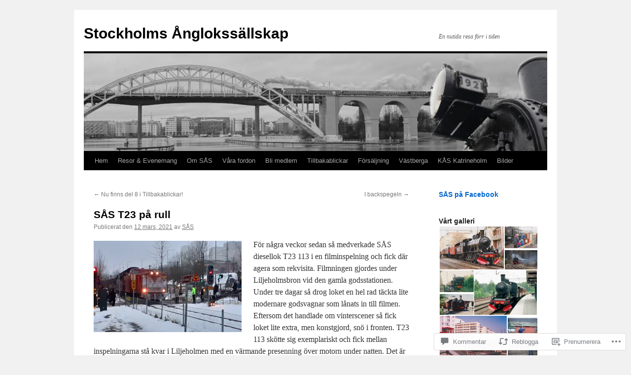

--- FILE ---
content_type: text/html; charset=UTF-8
request_url: https://anglok.com/2021/03/12/sas-t23-pa-rull/
body_size: 50899
content:
<!DOCTYPE html>
<html lang="sv-SE">
<head>
<meta charset="UTF-8" />
<title>
SÅS T23 på rull | Stockholms Ånglokssällskap</title>
<link rel="profile" href="https://gmpg.org/xfn/11" />
<link rel="stylesheet" type="text/css" media="all" href="https://s0.wp.com/wp-content/themes/pub/twentyten/style.css?m=1659017451i&amp;ver=20190507" />
<link rel="pingback" href="https://anglok.com/xmlrpc.php">
<meta name='robots' content='max-image-preview:large' />

<!-- Async WordPress.com Remote Login -->
<script id="wpcom_remote_login_js">
var wpcom_remote_login_extra_auth = '';
function wpcom_remote_login_remove_dom_node_id( element_id ) {
	var dom_node = document.getElementById( element_id );
	if ( dom_node ) { dom_node.parentNode.removeChild( dom_node ); }
}
function wpcom_remote_login_remove_dom_node_classes( class_name ) {
	var dom_nodes = document.querySelectorAll( '.' + class_name );
	for ( var i = 0; i < dom_nodes.length; i++ ) {
		dom_nodes[ i ].parentNode.removeChild( dom_nodes[ i ] );
	}
}
function wpcom_remote_login_final_cleanup() {
	wpcom_remote_login_remove_dom_node_classes( "wpcom_remote_login_msg" );
	wpcom_remote_login_remove_dom_node_id( "wpcom_remote_login_key" );
	wpcom_remote_login_remove_dom_node_id( "wpcom_remote_login_validate" );
	wpcom_remote_login_remove_dom_node_id( "wpcom_remote_login_js" );
	wpcom_remote_login_remove_dom_node_id( "wpcom_request_access_iframe" );
	wpcom_remote_login_remove_dom_node_id( "wpcom_request_access_styles" );
}

// Watch for messages back from the remote login
window.addEventListener( "message", function( e ) {
	if ( e.origin === "https://r-login.wordpress.com" ) {
		var data = {};
		try {
			data = JSON.parse( e.data );
		} catch( e ) {
			wpcom_remote_login_final_cleanup();
			return;
		}

		if ( data.msg === 'LOGIN' ) {
			// Clean up the login check iframe
			wpcom_remote_login_remove_dom_node_id( "wpcom_remote_login_key" );

			var id_regex = new RegExp( /^[0-9]+$/ );
			var token_regex = new RegExp( /^.*|.*|.*$/ );
			if (
				token_regex.test( data.token )
				&& id_regex.test( data.wpcomid )
			) {
				// We have everything we need to ask for a login
				var script = document.createElement( "script" );
				script.setAttribute( "id", "wpcom_remote_login_validate" );
				script.src = '/remote-login.php?wpcom_remote_login=validate'
					+ '&wpcomid=' + data.wpcomid
					+ '&token=' + encodeURIComponent( data.token )
					+ '&host=' + window.location.protocol
					+ '//' + window.location.hostname
					+ '&postid=3127'
					+ '&is_singular=1';
				document.body.appendChild( script );
			}

			return;
		}

		// Safari ITP, not logged in, so redirect
		if ( data.msg === 'LOGIN-REDIRECT' ) {
			window.location = 'https://wordpress.com/log-in?redirect_to=' + window.location.href;
			return;
		}

		// Safari ITP, storage access failed, remove the request
		if ( data.msg === 'LOGIN-REMOVE' ) {
			var css_zap = 'html { -webkit-transition: margin-top 1s; transition: margin-top 1s; } /* 9001 */ html { margin-top: 0 !important; } * html body { margin-top: 0 !important; } @media screen and ( max-width: 782px ) { html { margin-top: 0 !important; } * html body { margin-top: 0 !important; } }';
			var style_zap = document.createElement( 'style' );
			style_zap.type = 'text/css';
			style_zap.appendChild( document.createTextNode( css_zap ) );
			document.body.appendChild( style_zap );

			var e = document.getElementById( 'wpcom_request_access_iframe' );
			e.parentNode.removeChild( e );

			document.cookie = 'wordpress_com_login_access=denied; path=/; max-age=31536000';

			return;
		}

		// Safari ITP
		if ( data.msg === 'REQUEST_ACCESS' ) {
			console.log( 'request access: safari' );

			// Check ITP iframe enable/disable knob
			if ( wpcom_remote_login_extra_auth !== 'safari_itp_iframe' ) {
				return;
			}

			// If we are in a "private window" there is no ITP.
			var private_window = false;
			try {
				var opendb = window.openDatabase( null, null, null, null );
			} catch( e ) {
				private_window = true;
			}

			if ( private_window ) {
				console.log( 'private window' );
				return;
			}

			var iframe = document.createElement( 'iframe' );
			iframe.id = 'wpcom_request_access_iframe';
			iframe.setAttribute( 'scrolling', 'no' );
			iframe.setAttribute( 'sandbox', 'allow-storage-access-by-user-activation allow-scripts allow-same-origin allow-top-navigation-by-user-activation' );
			iframe.src = 'https://r-login.wordpress.com/remote-login.php?wpcom_remote_login=request_access&origin=' + encodeURIComponent( data.origin ) + '&wpcomid=' + encodeURIComponent( data.wpcomid );

			var css = 'html { -webkit-transition: margin-top 1s; transition: margin-top 1s; } /* 9001 */ html { margin-top: 46px !important; } * html body { margin-top: 46px !important; } @media screen and ( max-width: 660px ) { html { margin-top: 71px !important; } * html body { margin-top: 71px !important; } #wpcom_request_access_iframe { display: block; height: 71px !important; } } #wpcom_request_access_iframe { border: 0px; height: 46px; position: fixed; top: 0; left: 0; width: 100%; min-width: 100%; z-index: 99999; background: #23282d; } ';

			var style = document.createElement( 'style' );
			style.type = 'text/css';
			style.id = 'wpcom_request_access_styles';
			style.appendChild( document.createTextNode( css ) );
			document.body.appendChild( style );

			document.body.appendChild( iframe );
		}

		if ( data.msg === 'DONE' ) {
			wpcom_remote_login_final_cleanup();
		}
	}
}, false );

// Inject the remote login iframe after the page has had a chance to load
// more critical resources
window.addEventListener( "DOMContentLoaded", function( e ) {
	var iframe = document.createElement( "iframe" );
	iframe.style.display = "none";
	iframe.setAttribute( "scrolling", "no" );
	iframe.setAttribute( "id", "wpcom_remote_login_key" );
	iframe.src = "https://r-login.wordpress.com/remote-login.php"
		+ "?wpcom_remote_login=key"
		+ "&origin=aHR0cHM6Ly9hbmdsb2suY29t"
		+ "&wpcomid=75671726"
		+ "&time=" + Math.floor( Date.now() / 1000 );
	document.body.appendChild( iframe );
}, false );
</script>
<link rel='dns-prefetch' href='//s0.wp.com' />
<link rel='dns-prefetch' href='//widgets.wp.com' />
<link rel='dns-prefetch' href='//wordpress.com' />
<link rel="alternate" type="application/rss+xml" title="Stockholms Ånglokssällskap &raquo; flöde" href="https://anglok.com/feed/" />
<link rel="alternate" type="application/rss+xml" title="Stockholms Ånglokssällskap &raquo; kommentarsflöde" href="https://anglok.com/comments/feed/" />
<link rel="alternate" type="application/rss+xml" title="Stockholms Ånglokssällskap &raquo; SÅS T23 på&nbsp;rull kommentarsflöde" href="https://anglok.com/2021/03/12/sas-t23-pa-rull/feed/" />
	<script type="text/javascript">
		/* <![CDATA[ */
		function addLoadEvent(func) {
			var oldonload = window.onload;
			if (typeof window.onload != 'function') {
				window.onload = func;
			} else {
				window.onload = function () {
					oldonload();
					func();
				}
			}
		}
		/* ]]> */
	</script>
	<link crossorigin='anonymous' rel='stylesheet' id='all-css-0-1' href='/wp-content/mu-plugins/likes/jetpack-likes.css?m=1743883414i&cssminify=yes' type='text/css' media='all' />
<style id='wp-emoji-styles-inline-css'>

	img.wp-smiley, img.emoji {
		display: inline !important;
		border: none !important;
		box-shadow: none !important;
		height: 1em !important;
		width: 1em !important;
		margin: 0 0.07em !important;
		vertical-align: -0.1em !important;
		background: none !important;
		padding: 0 !important;
	}
/*# sourceURL=wp-emoji-styles-inline-css */
</style>
<link crossorigin='anonymous' rel='stylesheet' id='all-css-2-1' href='/wp-content/plugins/gutenberg-core/v22.2.0/build/styles/block-library/style.css?m=1764855221i&cssminify=yes' type='text/css' media='all' />
<style id='wp-block-library-inline-css'>
.has-text-align-justify {
	text-align:justify;
}
.has-text-align-justify{text-align:justify;}

/*# sourceURL=wp-block-library-inline-css */
</style><style id='global-styles-inline-css'>
:root{--wp--preset--aspect-ratio--square: 1;--wp--preset--aspect-ratio--4-3: 4/3;--wp--preset--aspect-ratio--3-4: 3/4;--wp--preset--aspect-ratio--3-2: 3/2;--wp--preset--aspect-ratio--2-3: 2/3;--wp--preset--aspect-ratio--16-9: 16/9;--wp--preset--aspect-ratio--9-16: 9/16;--wp--preset--color--black: #000;--wp--preset--color--cyan-bluish-gray: #abb8c3;--wp--preset--color--white: #fff;--wp--preset--color--pale-pink: #f78da7;--wp--preset--color--vivid-red: #cf2e2e;--wp--preset--color--luminous-vivid-orange: #ff6900;--wp--preset--color--luminous-vivid-amber: #fcb900;--wp--preset--color--light-green-cyan: #7bdcb5;--wp--preset--color--vivid-green-cyan: #00d084;--wp--preset--color--pale-cyan-blue: #8ed1fc;--wp--preset--color--vivid-cyan-blue: #0693e3;--wp--preset--color--vivid-purple: #9b51e0;--wp--preset--color--blue: #0066cc;--wp--preset--color--medium-gray: #666;--wp--preset--color--light-gray: #f1f1f1;--wp--preset--gradient--vivid-cyan-blue-to-vivid-purple: linear-gradient(135deg,rgb(6,147,227) 0%,rgb(155,81,224) 100%);--wp--preset--gradient--light-green-cyan-to-vivid-green-cyan: linear-gradient(135deg,rgb(122,220,180) 0%,rgb(0,208,130) 100%);--wp--preset--gradient--luminous-vivid-amber-to-luminous-vivid-orange: linear-gradient(135deg,rgb(252,185,0) 0%,rgb(255,105,0) 100%);--wp--preset--gradient--luminous-vivid-orange-to-vivid-red: linear-gradient(135deg,rgb(255,105,0) 0%,rgb(207,46,46) 100%);--wp--preset--gradient--very-light-gray-to-cyan-bluish-gray: linear-gradient(135deg,rgb(238,238,238) 0%,rgb(169,184,195) 100%);--wp--preset--gradient--cool-to-warm-spectrum: linear-gradient(135deg,rgb(74,234,220) 0%,rgb(151,120,209) 20%,rgb(207,42,186) 40%,rgb(238,44,130) 60%,rgb(251,105,98) 80%,rgb(254,248,76) 100%);--wp--preset--gradient--blush-light-purple: linear-gradient(135deg,rgb(255,206,236) 0%,rgb(152,150,240) 100%);--wp--preset--gradient--blush-bordeaux: linear-gradient(135deg,rgb(254,205,165) 0%,rgb(254,45,45) 50%,rgb(107,0,62) 100%);--wp--preset--gradient--luminous-dusk: linear-gradient(135deg,rgb(255,203,112) 0%,rgb(199,81,192) 50%,rgb(65,88,208) 100%);--wp--preset--gradient--pale-ocean: linear-gradient(135deg,rgb(255,245,203) 0%,rgb(182,227,212) 50%,rgb(51,167,181) 100%);--wp--preset--gradient--electric-grass: linear-gradient(135deg,rgb(202,248,128) 0%,rgb(113,206,126) 100%);--wp--preset--gradient--midnight: linear-gradient(135deg,rgb(2,3,129) 0%,rgb(40,116,252) 100%);--wp--preset--font-size--small: 13px;--wp--preset--font-size--medium: 20px;--wp--preset--font-size--large: 36px;--wp--preset--font-size--x-large: 42px;--wp--preset--font-family--albert-sans: 'Albert Sans', sans-serif;--wp--preset--font-family--alegreya: Alegreya, serif;--wp--preset--font-family--arvo: Arvo, serif;--wp--preset--font-family--bodoni-moda: 'Bodoni Moda', serif;--wp--preset--font-family--bricolage-grotesque: 'Bricolage Grotesque', sans-serif;--wp--preset--font-family--cabin: Cabin, sans-serif;--wp--preset--font-family--chivo: Chivo, sans-serif;--wp--preset--font-family--commissioner: Commissioner, sans-serif;--wp--preset--font-family--cormorant: Cormorant, serif;--wp--preset--font-family--courier-prime: 'Courier Prime', monospace;--wp--preset--font-family--crimson-pro: 'Crimson Pro', serif;--wp--preset--font-family--dm-mono: 'DM Mono', monospace;--wp--preset--font-family--dm-sans: 'DM Sans', sans-serif;--wp--preset--font-family--dm-serif-display: 'DM Serif Display', serif;--wp--preset--font-family--domine: Domine, serif;--wp--preset--font-family--eb-garamond: 'EB Garamond', serif;--wp--preset--font-family--epilogue: Epilogue, sans-serif;--wp--preset--font-family--fahkwang: Fahkwang, sans-serif;--wp--preset--font-family--figtree: Figtree, sans-serif;--wp--preset--font-family--fira-sans: 'Fira Sans', sans-serif;--wp--preset--font-family--fjalla-one: 'Fjalla One', sans-serif;--wp--preset--font-family--fraunces: Fraunces, serif;--wp--preset--font-family--gabarito: Gabarito, system-ui;--wp--preset--font-family--ibm-plex-mono: 'IBM Plex Mono', monospace;--wp--preset--font-family--ibm-plex-sans: 'IBM Plex Sans', sans-serif;--wp--preset--font-family--ibarra-real-nova: 'Ibarra Real Nova', serif;--wp--preset--font-family--instrument-serif: 'Instrument Serif', serif;--wp--preset--font-family--inter: Inter, sans-serif;--wp--preset--font-family--josefin-sans: 'Josefin Sans', sans-serif;--wp--preset--font-family--jost: Jost, sans-serif;--wp--preset--font-family--libre-baskerville: 'Libre Baskerville', serif;--wp--preset--font-family--libre-franklin: 'Libre Franklin', sans-serif;--wp--preset--font-family--literata: Literata, serif;--wp--preset--font-family--lora: Lora, serif;--wp--preset--font-family--merriweather: Merriweather, serif;--wp--preset--font-family--montserrat: Montserrat, sans-serif;--wp--preset--font-family--newsreader: Newsreader, serif;--wp--preset--font-family--noto-sans-mono: 'Noto Sans Mono', sans-serif;--wp--preset--font-family--nunito: Nunito, sans-serif;--wp--preset--font-family--open-sans: 'Open Sans', sans-serif;--wp--preset--font-family--overpass: Overpass, sans-serif;--wp--preset--font-family--pt-serif: 'PT Serif', serif;--wp--preset--font-family--petrona: Petrona, serif;--wp--preset--font-family--piazzolla: Piazzolla, serif;--wp--preset--font-family--playfair-display: 'Playfair Display', serif;--wp--preset--font-family--plus-jakarta-sans: 'Plus Jakarta Sans', sans-serif;--wp--preset--font-family--poppins: Poppins, sans-serif;--wp--preset--font-family--raleway: Raleway, sans-serif;--wp--preset--font-family--roboto: Roboto, sans-serif;--wp--preset--font-family--roboto-slab: 'Roboto Slab', serif;--wp--preset--font-family--rubik: Rubik, sans-serif;--wp--preset--font-family--rufina: Rufina, serif;--wp--preset--font-family--sora: Sora, sans-serif;--wp--preset--font-family--source-sans-3: 'Source Sans 3', sans-serif;--wp--preset--font-family--source-serif-4: 'Source Serif 4', serif;--wp--preset--font-family--space-mono: 'Space Mono', monospace;--wp--preset--font-family--syne: Syne, sans-serif;--wp--preset--font-family--texturina: Texturina, serif;--wp--preset--font-family--urbanist: Urbanist, sans-serif;--wp--preset--font-family--work-sans: 'Work Sans', sans-serif;--wp--preset--spacing--20: 0.44rem;--wp--preset--spacing--30: 0.67rem;--wp--preset--spacing--40: 1rem;--wp--preset--spacing--50: 1.5rem;--wp--preset--spacing--60: 2.25rem;--wp--preset--spacing--70: 3.38rem;--wp--preset--spacing--80: 5.06rem;--wp--preset--shadow--natural: 6px 6px 9px rgba(0, 0, 0, 0.2);--wp--preset--shadow--deep: 12px 12px 50px rgba(0, 0, 0, 0.4);--wp--preset--shadow--sharp: 6px 6px 0px rgba(0, 0, 0, 0.2);--wp--preset--shadow--outlined: 6px 6px 0px -3px rgb(255, 255, 255), 6px 6px rgb(0, 0, 0);--wp--preset--shadow--crisp: 6px 6px 0px rgb(0, 0, 0);}:where(.is-layout-flex){gap: 0.5em;}:where(.is-layout-grid){gap: 0.5em;}body .is-layout-flex{display: flex;}.is-layout-flex{flex-wrap: wrap;align-items: center;}.is-layout-flex > :is(*, div){margin: 0;}body .is-layout-grid{display: grid;}.is-layout-grid > :is(*, div){margin: 0;}:where(.wp-block-columns.is-layout-flex){gap: 2em;}:where(.wp-block-columns.is-layout-grid){gap: 2em;}:where(.wp-block-post-template.is-layout-flex){gap: 1.25em;}:where(.wp-block-post-template.is-layout-grid){gap: 1.25em;}.has-black-color{color: var(--wp--preset--color--black) !important;}.has-cyan-bluish-gray-color{color: var(--wp--preset--color--cyan-bluish-gray) !important;}.has-white-color{color: var(--wp--preset--color--white) !important;}.has-pale-pink-color{color: var(--wp--preset--color--pale-pink) !important;}.has-vivid-red-color{color: var(--wp--preset--color--vivid-red) !important;}.has-luminous-vivid-orange-color{color: var(--wp--preset--color--luminous-vivid-orange) !important;}.has-luminous-vivid-amber-color{color: var(--wp--preset--color--luminous-vivid-amber) !important;}.has-light-green-cyan-color{color: var(--wp--preset--color--light-green-cyan) !important;}.has-vivid-green-cyan-color{color: var(--wp--preset--color--vivid-green-cyan) !important;}.has-pale-cyan-blue-color{color: var(--wp--preset--color--pale-cyan-blue) !important;}.has-vivid-cyan-blue-color{color: var(--wp--preset--color--vivid-cyan-blue) !important;}.has-vivid-purple-color{color: var(--wp--preset--color--vivid-purple) !important;}.has-black-background-color{background-color: var(--wp--preset--color--black) !important;}.has-cyan-bluish-gray-background-color{background-color: var(--wp--preset--color--cyan-bluish-gray) !important;}.has-white-background-color{background-color: var(--wp--preset--color--white) !important;}.has-pale-pink-background-color{background-color: var(--wp--preset--color--pale-pink) !important;}.has-vivid-red-background-color{background-color: var(--wp--preset--color--vivid-red) !important;}.has-luminous-vivid-orange-background-color{background-color: var(--wp--preset--color--luminous-vivid-orange) !important;}.has-luminous-vivid-amber-background-color{background-color: var(--wp--preset--color--luminous-vivid-amber) !important;}.has-light-green-cyan-background-color{background-color: var(--wp--preset--color--light-green-cyan) !important;}.has-vivid-green-cyan-background-color{background-color: var(--wp--preset--color--vivid-green-cyan) !important;}.has-pale-cyan-blue-background-color{background-color: var(--wp--preset--color--pale-cyan-blue) !important;}.has-vivid-cyan-blue-background-color{background-color: var(--wp--preset--color--vivid-cyan-blue) !important;}.has-vivid-purple-background-color{background-color: var(--wp--preset--color--vivid-purple) !important;}.has-black-border-color{border-color: var(--wp--preset--color--black) !important;}.has-cyan-bluish-gray-border-color{border-color: var(--wp--preset--color--cyan-bluish-gray) !important;}.has-white-border-color{border-color: var(--wp--preset--color--white) !important;}.has-pale-pink-border-color{border-color: var(--wp--preset--color--pale-pink) !important;}.has-vivid-red-border-color{border-color: var(--wp--preset--color--vivid-red) !important;}.has-luminous-vivid-orange-border-color{border-color: var(--wp--preset--color--luminous-vivid-orange) !important;}.has-luminous-vivid-amber-border-color{border-color: var(--wp--preset--color--luminous-vivid-amber) !important;}.has-light-green-cyan-border-color{border-color: var(--wp--preset--color--light-green-cyan) !important;}.has-vivid-green-cyan-border-color{border-color: var(--wp--preset--color--vivid-green-cyan) !important;}.has-pale-cyan-blue-border-color{border-color: var(--wp--preset--color--pale-cyan-blue) !important;}.has-vivid-cyan-blue-border-color{border-color: var(--wp--preset--color--vivid-cyan-blue) !important;}.has-vivid-purple-border-color{border-color: var(--wp--preset--color--vivid-purple) !important;}.has-vivid-cyan-blue-to-vivid-purple-gradient-background{background: var(--wp--preset--gradient--vivid-cyan-blue-to-vivid-purple) !important;}.has-light-green-cyan-to-vivid-green-cyan-gradient-background{background: var(--wp--preset--gradient--light-green-cyan-to-vivid-green-cyan) !important;}.has-luminous-vivid-amber-to-luminous-vivid-orange-gradient-background{background: var(--wp--preset--gradient--luminous-vivid-amber-to-luminous-vivid-orange) !important;}.has-luminous-vivid-orange-to-vivid-red-gradient-background{background: var(--wp--preset--gradient--luminous-vivid-orange-to-vivid-red) !important;}.has-very-light-gray-to-cyan-bluish-gray-gradient-background{background: var(--wp--preset--gradient--very-light-gray-to-cyan-bluish-gray) !important;}.has-cool-to-warm-spectrum-gradient-background{background: var(--wp--preset--gradient--cool-to-warm-spectrum) !important;}.has-blush-light-purple-gradient-background{background: var(--wp--preset--gradient--blush-light-purple) !important;}.has-blush-bordeaux-gradient-background{background: var(--wp--preset--gradient--blush-bordeaux) !important;}.has-luminous-dusk-gradient-background{background: var(--wp--preset--gradient--luminous-dusk) !important;}.has-pale-ocean-gradient-background{background: var(--wp--preset--gradient--pale-ocean) !important;}.has-electric-grass-gradient-background{background: var(--wp--preset--gradient--electric-grass) !important;}.has-midnight-gradient-background{background: var(--wp--preset--gradient--midnight) !important;}.has-small-font-size{font-size: var(--wp--preset--font-size--small) !important;}.has-medium-font-size{font-size: var(--wp--preset--font-size--medium) !important;}.has-large-font-size{font-size: var(--wp--preset--font-size--large) !important;}.has-x-large-font-size{font-size: var(--wp--preset--font-size--x-large) !important;}.has-albert-sans-font-family{font-family: var(--wp--preset--font-family--albert-sans) !important;}.has-alegreya-font-family{font-family: var(--wp--preset--font-family--alegreya) !important;}.has-arvo-font-family{font-family: var(--wp--preset--font-family--arvo) !important;}.has-bodoni-moda-font-family{font-family: var(--wp--preset--font-family--bodoni-moda) !important;}.has-bricolage-grotesque-font-family{font-family: var(--wp--preset--font-family--bricolage-grotesque) !important;}.has-cabin-font-family{font-family: var(--wp--preset--font-family--cabin) !important;}.has-chivo-font-family{font-family: var(--wp--preset--font-family--chivo) !important;}.has-commissioner-font-family{font-family: var(--wp--preset--font-family--commissioner) !important;}.has-cormorant-font-family{font-family: var(--wp--preset--font-family--cormorant) !important;}.has-courier-prime-font-family{font-family: var(--wp--preset--font-family--courier-prime) !important;}.has-crimson-pro-font-family{font-family: var(--wp--preset--font-family--crimson-pro) !important;}.has-dm-mono-font-family{font-family: var(--wp--preset--font-family--dm-mono) !important;}.has-dm-sans-font-family{font-family: var(--wp--preset--font-family--dm-sans) !important;}.has-dm-serif-display-font-family{font-family: var(--wp--preset--font-family--dm-serif-display) !important;}.has-domine-font-family{font-family: var(--wp--preset--font-family--domine) !important;}.has-eb-garamond-font-family{font-family: var(--wp--preset--font-family--eb-garamond) !important;}.has-epilogue-font-family{font-family: var(--wp--preset--font-family--epilogue) !important;}.has-fahkwang-font-family{font-family: var(--wp--preset--font-family--fahkwang) !important;}.has-figtree-font-family{font-family: var(--wp--preset--font-family--figtree) !important;}.has-fira-sans-font-family{font-family: var(--wp--preset--font-family--fira-sans) !important;}.has-fjalla-one-font-family{font-family: var(--wp--preset--font-family--fjalla-one) !important;}.has-fraunces-font-family{font-family: var(--wp--preset--font-family--fraunces) !important;}.has-gabarito-font-family{font-family: var(--wp--preset--font-family--gabarito) !important;}.has-ibm-plex-mono-font-family{font-family: var(--wp--preset--font-family--ibm-plex-mono) !important;}.has-ibm-plex-sans-font-family{font-family: var(--wp--preset--font-family--ibm-plex-sans) !important;}.has-ibarra-real-nova-font-family{font-family: var(--wp--preset--font-family--ibarra-real-nova) !important;}.has-instrument-serif-font-family{font-family: var(--wp--preset--font-family--instrument-serif) !important;}.has-inter-font-family{font-family: var(--wp--preset--font-family--inter) !important;}.has-josefin-sans-font-family{font-family: var(--wp--preset--font-family--josefin-sans) !important;}.has-jost-font-family{font-family: var(--wp--preset--font-family--jost) !important;}.has-libre-baskerville-font-family{font-family: var(--wp--preset--font-family--libre-baskerville) !important;}.has-libre-franklin-font-family{font-family: var(--wp--preset--font-family--libre-franklin) !important;}.has-literata-font-family{font-family: var(--wp--preset--font-family--literata) !important;}.has-lora-font-family{font-family: var(--wp--preset--font-family--lora) !important;}.has-merriweather-font-family{font-family: var(--wp--preset--font-family--merriweather) !important;}.has-montserrat-font-family{font-family: var(--wp--preset--font-family--montserrat) !important;}.has-newsreader-font-family{font-family: var(--wp--preset--font-family--newsreader) !important;}.has-noto-sans-mono-font-family{font-family: var(--wp--preset--font-family--noto-sans-mono) !important;}.has-nunito-font-family{font-family: var(--wp--preset--font-family--nunito) !important;}.has-open-sans-font-family{font-family: var(--wp--preset--font-family--open-sans) !important;}.has-overpass-font-family{font-family: var(--wp--preset--font-family--overpass) !important;}.has-pt-serif-font-family{font-family: var(--wp--preset--font-family--pt-serif) !important;}.has-petrona-font-family{font-family: var(--wp--preset--font-family--petrona) !important;}.has-piazzolla-font-family{font-family: var(--wp--preset--font-family--piazzolla) !important;}.has-playfair-display-font-family{font-family: var(--wp--preset--font-family--playfair-display) !important;}.has-plus-jakarta-sans-font-family{font-family: var(--wp--preset--font-family--plus-jakarta-sans) !important;}.has-poppins-font-family{font-family: var(--wp--preset--font-family--poppins) !important;}.has-raleway-font-family{font-family: var(--wp--preset--font-family--raleway) !important;}.has-roboto-font-family{font-family: var(--wp--preset--font-family--roboto) !important;}.has-roboto-slab-font-family{font-family: var(--wp--preset--font-family--roboto-slab) !important;}.has-rubik-font-family{font-family: var(--wp--preset--font-family--rubik) !important;}.has-rufina-font-family{font-family: var(--wp--preset--font-family--rufina) !important;}.has-sora-font-family{font-family: var(--wp--preset--font-family--sora) !important;}.has-source-sans-3-font-family{font-family: var(--wp--preset--font-family--source-sans-3) !important;}.has-source-serif-4-font-family{font-family: var(--wp--preset--font-family--source-serif-4) !important;}.has-space-mono-font-family{font-family: var(--wp--preset--font-family--space-mono) !important;}.has-syne-font-family{font-family: var(--wp--preset--font-family--syne) !important;}.has-texturina-font-family{font-family: var(--wp--preset--font-family--texturina) !important;}.has-urbanist-font-family{font-family: var(--wp--preset--font-family--urbanist) !important;}.has-work-sans-font-family{font-family: var(--wp--preset--font-family--work-sans) !important;}
/*# sourceURL=global-styles-inline-css */
</style>

<style id='classic-theme-styles-inline-css'>
/*! This file is auto-generated */
.wp-block-button__link{color:#fff;background-color:#32373c;border-radius:9999px;box-shadow:none;text-decoration:none;padding:calc(.667em + 2px) calc(1.333em + 2px);font-size:1.125em}.wp-block-file__button{background:#32373c;color:#fff;text-decoration:none}
/*# sourceURL=/wp-includes/css/classic-themes.min.css */
</style>
<link crossorigin='anonymous' rel='stylesheet' id='all-css-4-1' href='/_static/??-eJx9jskOwjAMRH+IYPblgPgUlMWClDqJYqf9fVxVXABxseSZefbAWIzPSTAJUDOlb/eYGHyuqDoVK6AJwhAt9kgaW3rmBfzGxqKMca5UZDY6KTYy8lCQ/3EdSrH+aVSaT8wGUM7pbd4GTCFXsE0yWZHovzDg6sG12AcYsDp9reLUmT/3qcyVLuvj4bRd7fbnTfcCmvdj7g==&cssminify=yes' type='text/css' media='all' />
<link rel='stylesheet' id='verbum-gutenberg-css-css' href='https://widgets.wp.com/verbum-block-editor/block-editor.css?ver=1738686361' media='all' />
<link crossorigin='anonymous' rel='stylesheet' id='all-css-6-1' href='/_static/??-eJyNjU0KgCAQhS+UTUJFLqK7JFKWo4Ij0u2bCCJatZv3vZ+BEoUOnownwCyiy4v1CXRAZCSc3Q2r9CE1kwos+ECW2+k5buO1SatBXoh5BioMDqYwu6D3n9lEhzOiRP5/FSYcZS+btlPdoLYT8r1GzA==&cssminify=yes' type='text/css' media='all' />
<style id='jetpack_facebook_likebox-inline-css'>
.widget_facebook_likebox {
	overflow: hidden;
}

/*# sourceURL=/wp-content/mu-plugins/jetpack-plugin/moon/modules/widgets/facebook-likebox/style.css */
</style>
<link crossorigin='anonymous' rel='stylesheet' id='all-css-8-1' href='/_static/??-eJzTLy/QTc7PK0nNK9HPLdUtyClNz8wr1i9KTcrJTwcy0/WTi5G5ekCujj52Temp+bo5+cmJJZn5eSgc3bScxMwikFb7XFtDE1NLExMLc0OTLACohS2q&cssminify=yes' type='text/css' media='all' />
<style id='jetpack-global-styles-frontend-style-inline-css'>
:root { --font-headings: unset; --font-base: unset; --font-headings-default: -apple-system,BlinkMacSystemFont,"Segoe UI",Roboto,Oxygen-Sans,Ubuntu,Cantarell,"Helvetica Neue",sans-serif; --font-base-default: -apple-system,BlinkMacSystemFont,"Segoe UI",Roboto,Oxygen-Sans,Ubuntu,Cantarell,"Helvetica Neue",sans-serif;}
/*# sourceURL=jetpack-global-styles-frontend-style-inline-css */
</style>
<link crossorigin='anonymous' rel='stylesheet' id='all-css-10-1' href='/_static/??-eJyNjcEKwjAQRH/IuFRT6kX8FNkmS5K6yQY3Qfx7bfEiXrwM82B4A49qnJRGpUHupnIPqSgs1Cq624chi6zhO5OCRryTR++fW00l7J3qDv43XVNxoOISsmEJol/wY2uR8vs3WggsM/I6uOTzMI3Hw8lOg11eUT1JKA==&cssminify=yes' type='text/css' media='all' />
<script type="text/javascript" id="wpcom-actionbar-placeholder-js-extra">
/* <![CDATA[ */
var actionbardata = {"siteID":"75671726","postID":"3127","siteURL":"https://anglok.com","xhrURL":"https://anglok.com/wp-admin/admin-ajax.php","nonce":"bace8c0cd9","isLoggedIn":"","statusMessage":"","subsEmailDefault":"instantly","proxyScriptUrl":"https://s0.wp.com/wp-content/js/wpcom-proxy-request.js?m=1513050504i&amp;ver=20211021","shortlink":"https://wp.me/p57vFI-Or","i18n":{"followedText":"Nya inl\u00e4gg fr\u00e5n denna webbplats kommer nu visas i din \u003Ca href=\"https://wordpress.com/reader\"\u003EL\u00e4sare\u003C/a\u003E","foldBar":"Minimera detta f\u00e4lt","unfoldBar":"Expandera detta f\u00e4lt","shortLinkCopied":"Kortl\u00e4nk kopierad till urklipp."}};
//# sourceURL=wpcom-actionbar-placeholder-js-extra
/* ]]> */
</script>
<script type="text/javascript" id="jetpack-mu-wpcom-settings-js-before">
/* <![CDATA[ */
var JETPACK_MU_WPCOM_SETTINGS = {"assetsUrl":"https://s0.wp.com/wp-content/mu-plugins/jetpack-mu-wpcom-plugin/moon/jetpack_vendor/automattic/jetpack-mu-wpcom/src/build/"};
//# sourceURL=jetpack-mu-wpcom-settings-js-before
/* ]]> */
</script>
<script crossorigin='anonymous' type='text/javascript'  src='/wp-content/js/rlt-proxy.js?m=1720530689i'></script>
<script type="text/javascript" id="rlt-proxy-js-after">
/* <![CDATA[ */
	rltInitialize( {"token":null,"iframeOrigins":["https:\/\/widgets.wp.com"]} );
//# sourceURL=rlt-proxy-js-after
/* ]]> */
</script>
<link rel="EditURI" type="application/rsd+xml" title="RSD" href="https://anglok.wordpress.com/xmlrpc.php?rsd" />
<meta name="generator" content="WordPress.com" />
<link rel="canonical" href="https://anglok.com/2021/03/12/sas-t23-pa-rull/" />
<link rel='shortlink' href='https://wp.me/p57vFI-Or' />
<link rel="alternate" type="application/json+oembed" href="https://public-api.wordpress.com/oembed/?format=json&amp;url=https%3A%2F%2Fanglok.com%2F2021%2F03%2F12%2Fsas-t23-pa-rull%2F&amp;for=wpcom-auto-discovery" /><link rel="alternate" type="application/xml+oembed" href="https://public-api.wordpress.com/oembed/?format=xml&amp;url=https%3A%2F%2Fanglok.com%2F2021%2F03%2F12%2Fsas-t23-pa-rull%2F&amp;for=wpcom-auto-discovery" />
<!-- Jetpack Open Graph Tags -->
<meta property="og:type" content="article" />
<meta property="og:title" content="SÅS T23 på rull" />
<meta property="og:url" content="https://anglok.com/2021/03/12/sas-t23-pa-rull/" />
<meta property="og:description" content="För några veckor sedan så medverkade SÅS diesellok T23 113 i en filminspelning och fick där agera som rekvisita. Filmningen gjordes under Liljeholmsbron vid den gamla godsstationen. Under tre dagar…" />
<meta property="article:published_time" content="2021-03-12T12:41:53+00:00" />
<meta property="article:modified_time" content="2021-03-12T15:53:26+00:00" />
<meta property="og:site_name" content="Stockholms Ånglokssällskap" />
<meta property="og:image" content="https://anglok.com/wp-content/uploads/2021/03/sas-t23-film-21-4.jpg" />
<meta property="og:image:secure_url" content="https://i0.wp.com/anglok.com/wp-content/uploads/2021/03/sas-t23-film-21-4.jpg?ssl=1" />
<meta property="og:image" content="https://anglok.com/wp-content/uploads/2021/03/sas-t23-film-21-3.jpg" />
<meta property="og:image:secure_url" content="https://i0.wp.com/anglok.com/wp-content/uploads/2021/03/sas-t23-film-21-3.jpg?ssl=1" />
<meta property="og:image" content="https://anglok.com/wp-content/uploads/2021/03/sas-t23-film-21-2.jpg" />
<meta property="og:image:secure_url" content="https://i0.wp.com/anglok.com/wp-content/uploads/2021/03/sas-t23-film-21-2.jpg?ssl=1" />
<meta property="og:image" content="https://anglok.com/wp-content/uploads/2021/03/sas-t23-film-21-1.jpg" />
<meta property="og:image:secure_url" content="https://i0.wp.com/anglok.com/wp-content/uploads/2021/03/sas-t23-film-21-1.jpg?ssl=1" />
<meta property="og:image" content="https://anglok.com/wp-content/uploads/2021/03/sas-t23-film-21-7.jpg" />
<meta property="og:image:secure_url" content="https://i0.wp.com/anglok.com/wp-content/uploads/2021/03/sas-t23-film-21-7.jpg?ssl=1" />
<meta property="og:image" content="https://anglok.com/wp-content/uploads/2021/03/sas-t23-film-21-1.jpg" />
<meta property="og:image:secure_url" content="https://anglok.com/wp-content/uploads/2021/03/sas-t23-film-21-1.jpg" />
<meta property="og:image:width" content="4128" />
<meta property="og:image:height" content="2188" />
<meta property="og:image:alt" content="" />
<meta property="og:locale" content="sv_SE" />
<meta property="article:publisher" content="https://www.facebook.com/WordPresscom" />
<meta name="twitter:text:title" content="SÅS T23 på&nbsp;rull" />
<meta name="twitter:image" content="https://anglok.com/wp-content/uploads/2021/03/sas-t23-film-21-4.jpg?w=1400" />
<meta name="twitter:card" content="summary_large_image" />

<!-- End Jetpack Open Graph Tags -->
<link rel="shortcut icon" type="image/x-icon" href="https://s0.wp.com/i/favicon.ico?m=1713425267i" sizes="16x16 24x24 32x32 48x48" />
<link rel="icon" type="image/x-icon" href="https://s0.wp.com/i/favicon.ico?m=1713425267i" sizes="16x16 24x24 32x32 48x48" />
<link rel="apple-touch-icon" href="https://s0.wp.com/i/webclip.png?m=1713868326i" />
<link rel='openid.server' href='https://anglok.com/?openidserver=1' />
<link rel='openid.delegate' href='https://anglok.com/' />
<link rel="search" type="application/opensearchdescription+xml" href="https://anglok.com/osd.xml" title="Stockholms Ånglokssällskap" />
<link rel="search" type="application/opensearchdescription+xml" href="https://s1.wp.com/opensearch.xml" title="WordPress.com" />
		<style type="text/css">
			.recentcomments a {
				display: inline !important;
				padding: 0 !important;
				margin: 0 !important;
			}

			table.recentcommentsavatartop img.avatar, table.recentcommentsavatarend img.avatar {
				border: 0px;
				margin: 0;
			}

			table.recentcommentsavatartop a, table.recentcommentsavatarend a {
				border: 0px !important;
				background-color: transparent !important;
			}

			td.recentcommentsavatarend, td.recentcommentsavatartop {
				padding: 0px 0px 1px 0px;
				margin: 0px;
			}

			td.recentcommentstextend {
				border: none !important;
				padding: 0px 0px 2px 10px;
			}

			.rtl td.recentcommentstextend {
				padding: 0px 10px 2px 0px;
			}

			td.recentcommentstexttop {
				border: none;
				padding: 0px 0px 0px 10px;
			}

			.rtl td.recentcommentstexttop {
				padding: 0px 10px 0px 0px;
			}
		</style>
		<meta name="description" content="För några veckor sedan så medverkade SÅS diesellok T23 113 i en filminspelning och fick där agera som rekvisita. Filmningen gjordes under Liljeholmsbron vid den gamla godsstationen. Under tre dagar så drog loket en hel rad täckta lite modernare godsvagnar som lånats in till filmen. Eftersom det handlade om vinterscener så fick loket lite extra,&hellip;" />
			<link rel="stylesheet" id="custom-css-css" type="text/css" href="https://s0.wp.com/?custom-css=1&#038;csblog=57vFI&#038;cscache=6&#038;csrev=21" />
			<link crossorigin='anonymous' rel='stylesheet' id='all-css-0-3' href='/_static/??-eJydjdEKwjAMRX/IGqaT+SJ+inRZGN3SpDQtw78Xwe1Rxh7P4XIuLMmhSiEpEKtLXMcgBhOV5HH+MURVgVcQhJ4VZwNbQqJ8RrMT7C9EHSqTAfqs1Yi30SqOBktgGtzomSm//9H34BkfTXe7Xu5t17TTB3k+YIU=&cssminify=yes' type='text/css' media='all' />
</head>

<body class="wp-singular post-template-default single single-post postid-3127 single-format-standard custom-background wp-theme-pubtwentyten customizer-styles-applied single-author jetpack-reblog-enabled">
<div id="wrapper" class="hfeed">
	<div id="header">
		<div id="masthead">
			<div id="branding" role="banner">
								<div id="site-title">
					<span>
						<a href="https://anglok.com/" title="Stockholms Ånglokssällskap" rel="home">Stockholms Ånglokssällskap</a>
					</span>
				</div>
				<div id="site-description">En nutida resa förr i tiden</div>

									<a class="home-link" href="https://anglok.com/" title="Stockholms Ånglokssällskap" rel="home">
						<img src="https://anglok.com/wp-content/uploads/2014/12/cropped-topbanner-bridge.jpg" width="940" height="198" alt="" />
					</a>
								</div><!-- #branding -->

			<div id="access" role="navigation">
								<div class="skip-link screen-reader-text"><a href="#content" title="Hoppa till innehåll">Hoppa till innehåll</a></div>
				<div class="menu"><ul>
<li ><a href="https://anglok.com/">Hem</a></li><li class="page_item page-item-55"><a href="https://anglok.com/evenemang/">Resor &amp; Evenemang</a></li>
<li class="page_item page-item-5 page_item_has_children"><a href="https://anglok.com/om-sas/">Om SÅS</a>
<ul class='children'>
	<li class="page_item page-item-809"><a href="https://anglok.com/om-sas/om-foreningen/">Om Föreningen</a></li>
	<li class="page_item page-item-3858"><a href="https://anglok.com/om-sas/att-resa-med-sas/">Att resa med&nbsp;SÅS</a></li>
	<li class="page_item page-item-355"><a href="https://anglok.com/om-sas/kontakta-oss/">Kontakta oss</a></li>
	<li class="page_item page-item-51"><a href="https://anglok.com/om-sas/hyr-ett-tag/">Hyr ett tåg</a></li>
	<li class="page_item page-item-3666"><a href="https://anglok.com/om-sas/slakthusbanan/">Slakthusbanan</a></li>
</ul>
</li>
<li class="page_item page-item-18 page_item_has_children"><a href="https://anglok.com/vara-fordon/">Våra fordon</a>
<ul class='children'>
	<li class="page_item page-item-811"><a href="https://anglok.com/vara-fordon/om-vara-fordon/">Fordonslista</a></li>
	<li class="page_item page-item-729"><a href="https://anglok.com/vara-fordon/sj-b1364/">Ånglok</a></li>
	<li class="page_item page-item-733"><a href="https://anglok.com/vara-fordon/diesellok/">Diesellok</a></li>
	<li class="page_item page-item-737"><a href="https://anglok.com/vara-fordon/vagnar/">Vagnar</a></li>
	<li class="page_item page-item-2749"><a href="https://anglok.com/vara-fordon/sas-fordon-forr/">SÅS fordon förr</a></li>
	<li class="page_item page-item-22"><a href="https://anglok.com/vara-fordon/filmtag/">Filmtåg</a></li>
	<li class="page_item page-item-2000"><a href="https://anglok.com/vara-fordon/fordon-som-lamnar-sas-2018/">Fordon som lämnat&nbsp;SÅS</a></li>
</ul>
</li>
<li class="page_item page-item-3880"><a href="https://anglok.com/bli-medlem/">Bli medlem</a></li>
<li class="page_item page-item-2302 page_item_has_children"><a href="https://anglok.com/tillbakablickar/">Tillbakablickar</a>
<ul class='children'>
	<li class="page_item page-item-2409"><a href="https://anglok.com/tillbakablickar/del-1-sas-fyller-10-ar-1984/">Del 1 SÅS fyller 10 år&nbsp;1984</a></li>
	<li class="page_item page-item-2412"><a href="https://anglok.com/tillbakablickar/del-2-sas-och-slakthusbanan/">Del 2 SÅS och&nbsp;Slakthusbanan</a></li>
	<li class="page_item page-item-2414"><a href="https://anglok.com/tillbakablickar/del-3-trafikmissoden-s1-1921-pa-glid/">Del 3 Trafikmissöden: S1 1921 på&nbsp;glid</a></li>
	<li class="page_item page-item-2522"><a href="https://anglok.com/tillbakablickar/overgangsproblematik/">Del 4 Övergångsproblematik</a></li>
	<li class="page_item page-item-2538"><a href="https://anglok.com/tillbakablickar/del-5-ovantad-vaxlingsmanover/">Del 5: Oväntad&nbsp;växlingsmanöver</a></li>
	<li class="page_item page-item-2587"><a href="https://anglok.com/tillbakablickar/del-6-100-meter-rullmunk/">Del 6 100 meter&nbsp;rullmunk</a></li>
	<li class="page_item page-item-2792"><a href="https://anglok.com/tillbakablickar/del-7-tag-och-spirituosa/">Del 7 Tåg och&nbsp;spirituosa</a></li>
	<li class="page_item page-item-3106"><a href="https://anglok.com/tillbakablickar/del-8-det-brinner-i-malardalen/">Del 8 Det brinner i&nbsp;Mälardalen</a></li>
	<li class="page_item page-item-3570"><a href="https://anglok.com/tillbakablickar/del-9-tappade-brallor/">Del 9: Tappade&nbsp;brallor</a></li>
	<li class="page_item page-item-3622"><a href="https://anglok.com/tillbakablickar/del-10-dalig-lokbroms/">Del 10 Dålig&nbsp;lokbroms</a></li>
	<li class="page_item page-item-316"><a href="https://anglok.com/tillbakablickar/sas-40-ar/">SÅS 40 år</a></li>
</ul>
</li>
<li class="page_item page-item-155"><a href="https://anglok.com/forsaljning/">Försäljning</a></li>
<li class="page_item page-item-759 page_item_has_children"><a href="https://anglok.com/vastberga/">Västberga</a>
<ul class='children'>
	<li class="page_item page-item-813"><a href="https://anglok.com/vastberga/om-oss-i-vastberga/">Om oss i&nbsp;Västberga</a></li>
	<li class="page_item page-item-761"><a href="https://anglok.com/vastberga/historik-om-vastberga/">Bakgrund</a></li>
</ul>
</li>
<li class="page_item page-item-38 page_item_has_children"><a href="https://anglok.com/katrineholm-2/">KÅS Katrineholm</a>
<ul class='children'>
	<li class="page_item page-item-2446"><a href="https://anglok.com/katrineholm-2/karta/">Karta</a></li>
	<li class="page_item page-item-2424"><a href="https://anglok.com/katrineholm-2/bilder-fran-stallet/">Bilder från stallet</a></li>
</ul>
</li>
<li class="page_item page-item-3054 page_item_has_children"><a href="https://anglok.com/bilder-2/">Bilder</a>
<ul class='children'>
	<li class="page_item page-item-27"><a href="https://anglok.com/bilder-2/bilder/">Bildarkivet</a></li>
	<li class="page_item page-item-821"><a href="https://anglok.com/bilder-2/bilder-i-backspegeln/">Bilder i backspegeln</a></li>
	<li class="page_item page-item-2011"><a href="https://anglok.com/bilder-2/luciaresan-2017/">Luciaresan 2017</a></li>
	<li class="page_item page-item-2470"><a href="https://anglok.com/bilder-2/filmer/">Filmer</a></li>
</ul>
</li>
</ul></div>
			</div><!-- #access -->
		</div><!-- #masthead -->
	</div><!-- #header -->

	<div id="main">

		<div id="container">
			<div id="content" role="main">

			

				<div id="nav-above" class="navigation">
					<div class="nav-previous"><a href="https://anglok.com/2021/02/16/nu-finns-del-8-i-tillbakablickar/" rel="prev"><span class="meta-nav">&larr;</span> Nu finns del 8 i Tillbakablickar!</a></div>
					<div class="nav-next"><a href="https://anglok.com/2021/03/16/i-backspegeln/" rel="next">I backspegeln <span class="meta-nav">&rarr;</span></a></div>
				</div><!-- #nav-above -->

				<div id="post-3127" class="post-3127 post type-post status-publish format-standard hentry category-okategoriserade">
											<h2 class="entry-title"><a href="https://anglok.com/2021/03/12/sas-t23-pa-rull/" rel="bookmark">SÅS T23 på&nbsp;rull</a></h2>					
					<div class="entry-meta">
						<span class="meta-prep meta-prep-author">Publicerat den</span> <a href="https://anglok.com/2021/03/12/sas-t23-pa-rull/" title="01:41" rel="bookmark"><span class="entry-date">12 mars, 2021</span></a> <span class="meta-sep">av</span> <span class="author vcard"><a class="url fn n" href="https://anglok.com/author/anglok/" title="Visa alla inlägg av SÅS">SÅS</a></span>					</div><!-- .entry-meta -->

					<div class="entry-content">
						<p><a href="https://anglok.com/wp-content/uploads/2021/03/sas-t23-film-21-1.jpg"><img data-attachment-id="3130" data-permalink="https://anglok.com/2021/03/12/sas-t23-pa-rull/sas-t23-film-21-1/" data-orig-file="https://anglok.com/wp-content/uploads/2021/03/sas-t23-film-21-1.jpg" data-orig-size="4128,2552" data-comments-opened="1" data-image-meta="{&quot;aperture&quot;:&quot;1.9&quot;,&quot;credit&quot;:&quot;&quot;,&quot;camera&quot;:&quot;SM-A105FN&quot;,&quot;caption&quot;:&quot;&quot;,&quot;created_timestamp&quot;:&quot;1613752583&quot;,&quot;copyright&quot;:&quot;&quot;,&quot;focal_length&quot;:&quot;3.6&quot;,&quot;iso&quot;:&quot;200&quot;,&quot;shutter_speed&quot;:&quot;0.02&quot;,&quot;title&quot;:&quot;&quot;,&quot;orientation&quot;:&quot;1&quot;}" data-image-title="SÅS T23 film 21 (1)" data-image-description="" data-image-caption="" data-medium-file="https://anglok.com/wp-content/uploads/2021/03/sas-t23-film-21-1.jpg?w=300" data-large-file="https://anglok.com/wp-content/uploads/2021/03/sas-t23-film-21-1.jpg?w=640" class="size-medium wp-image-3130 alignleft" src="https://anglok.com/wp-content/uploads/2021/03/sas-t23-film-21-1.jpg?w=300&#038;h=185" alt="" width="300" height="185" srcset="https://anglok.com/wp-content/uploads/2021/03/sas-t23-film-21-1.jpg?w=300 300w, https://anglok.com/wp-content/uploads/2021/03/sas-t23-film-21-1.jpg?w=600 600w, https://anglok.com/wp-content/uploads/2021/03/sas-t23-film-21-1.jpg?w=150 150w" sizes="(max-width: 300px) 100vw, 300px" /></a>För några veckor sedan så medverkade SÅS diesellok T23 113 i en filminspelning och fick där agera som rekvisita. Filmningen gjordes under Liljeholmsbron vid den gamla godsstationen. Under tre dagar så drog loket en hel rad täckta lite modernare godsvagnar som lånats in till filmen. Eftersom det handlade om vinterscener så fick loket lite extra, men konstgjord, snö i fronten.<span id="more-3127"></span> T23 113 skötte sig exemplariskt och fick mellan inspelningarna stå kvar i Liljeholmen med en värmande presenning över motorn under natten. Det är ett tag sedan SÅS senast var med i en filminspelning och under åren så har det blivit nästan en varje år, i någon form. Vi har lovat att ännu inte avslöja vilken film det handlar om den här gången, då den fortfarande filmas och är under arbete, men vi återkommer till det när den väl har premiär.</p>
<div class="tiled-gallery type-rectangular tiled-gallery-unresized" data-original-width="640" data-carousel-extra='{&quot;blog_id&quot;:75671726,&quot;permalink&quot;:&quot;https:\/\/anglok.com\/2021\/03\/12\/sas-t23-pa-rull\/&quot;,&quot;likes_blog_id&quot;:75671726}' itemscope itemtype="http://schema.org/ImageGallery" > <div class="gallery-row" style="width: 640px; height: 244px;" data-original-width="640" data-original-height="244" > <div class="gallery-group images-1" style="width: 457px; height: 244px;" data-original-width="457" data-original-height="244" > <div class="tiled-gallery-item tiled-gallery-item-large" itemprop="associatedMedia" itemscope itemtype="http://schema.org/ImageObject"> <a href="https://anglok.com/2021/03/12/sas-t23-pa-rull/sas-t23-film-21-4/" border="0" itemprop="url"> <meta itemprop="width" content="453"> <meta itemprop="height" content="240"> <img class="" data-attachment-id="3133" data-orig-file="https://anglok.com/wp-content/uploads/2021/03/sas-t23-film-21-4.jpg" data-orig-size="4128,2188" data-comments-opened="1" data-image-meta="{&quot;aperture&quot;:&quot;1.9&quot;,&quot;credit&quot;:&quot;&quot;,&quot;camera&quot;:&quot;SM-A105FN&quot;,&quot;caption&quot;:&quot;&quot;,&quot;created_timestamp&quot;:&quot;1613561689&quot;,&quot;copyright&quot;:&quot;&quot;,&quot;focal_length&quot;:&quot;3.6&quot;,&quot;iso&quot;:&quot;40&quot;,&quot;shutter_speed&quot;:&quot;0.0016366612111293&quot;,&quot;title&quot;:&quot;&quot;,&quot;orientation&quot;:&quot;1&quot;}" data-image-title="SÅS T23 film 21 (4)" data-image-description="" data-medium-file="https://anglok.com/wp-content/uploads/2021/03/sas-t23-film-21-4.jpg?w=300" data-large-file="https://anglok.com/wp-content/uploads/2021/03/sas-t23-film-21-4.jpg?w=640" src="https://i0.wp.com/anglok.com/wp-content/uploads/2021/03/sas-t23-film-21-4.jpg?w=453&#038;h=240&#038;ssl=1" srcset="https://i0.wp.com/anglok.com/wp-content/uploads/2021/03/sas-t23-film-21-4.jpg?w=453&amp;h=240&amp;ssl=1 453w, https://i0.wp.com/anglok.com/wp-content/uploads/2021/03/sas-t23-film-21-4.jpg?w=906&amp;h=480&amp;ssl=1 906w, https://i0.wp.com/anglok.com/wp-content/uploads/2021/03/sas-t23-film-21-4.jpg?w=150&amp;h=80&amp;ssl=1 150w, https://i0.wp.com/anglok.com/wp-content/uploads/2021/03/sas-t23-film-21-4.jpg?w=300&amp;h=159&amp;ssl=1 300w, https://i0.wp.com/anglok.com/wp-content/uploads/2021/03/sas-t23-film-21-4.jpg?w=768&amp;h=407&amp;ssl=1 768w" width="453" height="240" loading="lazy" data-original-width="453" data-original-height="240" itemprop="http://schema.org/image" title="SÅS T23 film 21 (4)" alt="SÅS T23 film 21 (4)" style="width: 453px; height: 240px;" /> </a> </div> </div> <!-- close group --> <div class="gallery-group images-1" style="width: 183px; height: 244px;" data-original-width="183" data-original-height="244" > <div class="tiled-gallery-item tiled-gallery-item-small" itemprop="associatedMedia" itemscope itemtype="http://schema.org/ImageObject"> <a href="https://anglok.com/2021/03/12/sas-t23-pa-rull/sas-t23-film-21-3/" border="0" itemprop="url"> <meta itemprop="width" content="179"> <meta itemprop="height" content="240"> <img class="" data-attachment-id="3132" data-orig-file="https://anglok.com/wp-content/uploads/2021/03/sas-t23-film-21-3.jpg" data-orig-size="3088,4128" data-comments-opened="1" data-image-meta="{&quot;aperture&quot;:&quot;1.9&quot;,&quot;credit&quot;:&quot;&quot;,&quot;camera&quot;:&quot;SM-A105FN&quot;,&quot;caption&quot;:&quot;&quot;,&quot;created_timestamp&quot;:&quot;1613560525&quot;,&quot;copyright&quot;:&quot;&quot;,&quot;focal_length&quot;:&quot;3.6&quot;,&quot;iso&quot;:&quot;100&quot;,&quot;shutter_speed&quot;:&quot;0.02&quot;,&quot;title&quot;:&quot;&quot;,&quot;orientation&quot;:&quot;1&quot;}" data-image-title="SÅS T23 film 21 (3)" data-image-description="" data-medium-file="https://anglok.com/wp-content/uploads/2021/03/sas-t23-film-21-3.jpg?w=224" data-large-file="https://anglok.com/wp-content/uploads/2021/03/sas-t23-film-21-3.jpg?w=640" src="https://i0.wp.com/anglok.com/wp-content/uploads/2021/03/sas-t23-film-21-3.jpg?w=179&#038;h=240&#038;ssl=1" srcset="https://i0.wp.com/anglok.com/wp-content/uploads/2021/03/sas-t23-film-21-3.jpg?w=179&amp;h=239&amp;ssl=1 179w, https://i0.wp.com/anglok.com/wp-content/uploads/2021/03/sas-t23-film-21-3.jpg?w=358&amp;h=479&amp;ssl=1 358w, https://i0.wp.com/anglok.com/wp-content/uploads/2021/03/sas-t23-film-21-3.jpg?w=112&amp;h=150&amp;ssl=1 112w, https://i0.wp.com/anglok.com/wp-content/uploads/2021/03/sas-t23-film-21-3.jpg?w=224&amp;h=300&amp;ssl=1 224w" width="179" height="240" loading="lazy" data-original-width="179" data-original-height="240" itemprop="http://schema.org/image" title="SÅS T23 film 21 (3)" alt="SÅS T23 film 21 (3)" style="width: 179px; height: 240px;" /> </a> </div> </div> <!-- close group --> </div> <!-- close row --> <div class="gallery-row" style="width: 640px; height: 190px;" data-original-width="640" data-original-height="190" > <div class="gallery-group images-1" style="width: 336px; height: 190px;" data-original-width="336" data-original-height="190" > <div class="tiled-gallery-item tiled-gallery-item-large" itemprop="associatedMedia" itemscope itemtype="http://schema.org/ImageObject"> <a href="https://anglok.com/2021/03/12/sas-t23-pa-rull/sas-t23-film-21-2/" border="0" itemprop="url"> <meta itemprop="width" content="332"> <meta itemprop="height" content="186"> <img class="" data-attachment-id="3131" data-orig-file="https://anglok.com/wp-content/uploads/2021/03/sas-t23-film-21-2.jpg" data-orig-size="4128,2312" data-comments-opened="1" data-image-meta="{&quot;aperture&quot;:&quot;1.9&quot;,&quot;credit&quot;:&quot;&quot;,&quot;camera&quot;:&quot;SM-A105FN&quot;,&quot;caption&quot;:&quot;&quot;,&quot;created_timestamp&quot;:&quot;1613559585&quot;,&quot;copyright&quot;:&quot;&quot;,&quot;focal_length&quot;:&quot;3.6&quot;,&quot;iso&quot;:&quot;40&quot;,&quot;shutter_speed&quot;:&quot;0.001063829787234&quot;,&quot;title&quot;:&quot;&quot;,&quot;orientation&quot;:&quot;1&quot;}" data-image-title="SÅS T23 film 21 (2)" data-image-description="" data-medium-file="https://anglok.com/wp-content/uploads/2021/03/sas-t23-film-21-2.jpg?w=300" data-large-file="https://anglok.com/wp-content/uploads/2021/03/sas-t23-film-21-2.jpg?w=640" src="https://i0.wp.com/anglok.com/wp-content/uploads/2021/03/sas-t23-film-21-2.jpg?w=332&#038;h=186&#038;ssl=1" srcset="https://i0.wp.com/anglok.com/wp-content/uploads/2021/03/sas-t23-film-21-2.jpg?w=332&amp;h=186&amp;ssl=1 332w, https://i0.wp.com/anglok.com/wp-content/uploads/2021/03/sas-t23-film-21-2.jpg?w=664&amp;h=372&amp;ssl=1 664w, https://i0.wp.com/anglok.com/wp-content/uploads/2021/03/sas-t23-film-21-2.jpg?w=150&amp;h=84&amp;ssl=1 150w, https://i0.wp.com/anglok.com/wp-content/uploads/2021/03/sas-t23-film-21-2.jpg?w=300&amp;h=168&amp;ssl=1 300w" width="332" height="186" loading="lazy" data-original-width="332" data-original-height="186" itemprop="http://schema.org/image" title="SÅS T23 film 21 (2)" alt="SÅS T23 film 21 (2)" style="width: 332px; height: 186px;" /> </a> </div> </div> <!-- close group --> <div class="gallery-group images-1" style="width: 304px; height: 190px;" data-original-width="304" data-original-height="190" > <div class="tiled-gallery-item tiled-gallery-item-large" itemprop="associatedMedia" itemscope itemtype="http://schema.org/ImageObject"> <a href="https://anglok.com/2021/03/12/sas-t23-pa-rull/sas-t23-film-21-1/" border="0" itemprop="url"> <meta itemprop="width" content="300"> <meta itemprop="height" content="186"> <img class="" data-attachment-id="3130" data-orig-file="https://anglok.com/wp-content/uploads/2021/03/sas-t23-film-21-1.jpg" data-orig-size="4128,2552" data-comments-opened="1" data-image-meta="{&quot;aperture&quot;:&quot;1.9&quot;,&quot;credit&quot;:&quot;&quot;,&quot;camera&quot;:&quot;SM-A105FN&quot;,&quot;caption&quot;:&quot;&quot;,&quot;created_timestamp&quot;:&quot;1613752583&quot;,&quot;copyright&quot;:&quot;&quot;,&quot;focal_length&quot;:&quot;3.6&quot;,&quot;iso&quot;:&quot;200&quot;,&quot;shutter_speed&quot;:&quot;0.02&quot;,&quot;title&quot;:&quot;&quot;,&quot;orientation&quot;:&quot;1&quot;}" data-image-title="SÅS T23 film 21 (1)" data-image-description="" data-medium-file="https://anglok.com/wp-content/uploads/2021/03/sas-t23-film-21-1.jpg?w=300" data-large-file="https://anglok.com/wp-content/uploads/2021/03/sas-t23-film-21-1.jpg?w=640" src="https://i0.wp.com/anglok.com/wp-content/uploads/2021/03/sas-t23-film-21-1.jpg?w=300&#038;h=186&#038;ssl=1" srcset="https://i0.wp.com/anglok.com/wp-content/uploads/2021/03/sas-t23-film-21-1.jpg?w=300&amp;h=185&amp;ssl=1 300w, https://i0.wp.com/anglok.com/wp-content/uploads/2021/03/sas-t23-film-21-1.jpg?w=600&amp;h=371&amp;ssl=1 600w, https://i0.wp.com/anglok.com/wp-content/uploads/2021/03/sas-t23-film-21-1.jpg?w=150&amp;h=93&amp;ssl=1 150w" width="300" height="186" loading="lazy" data-original-width="300" data-original-height="186" itemprop="http://schema.org/image" title="SÅS T23 film 21 (1)" alt="SÅS T23 film 21 (1)" style="width: 300px; height: 186px;" /> </a> </div> </div> <!-- close group --> </div> <!-- close row --> <div class="gallery-row" style="width: 640px; height: 387px;" data-original-width="640" data-original-height="387" > <div class="gallery-group images-1" style="width: 640px; height: 387px;" data-original-width="640" data-original-height="387" > <div class="tiled-gallery-item tiled-gallery-item-large" itemprop="associatedMedia" itemscope itemtype="http://schema.org/ImageObject"> <a href="https://anglok.com/2021/03/12/sas-t23-pa-rull/sas-t23-film-21-7/" border="0" itemprop="url"> <meta itemprop="width" content="636"> <meta itemprop="height" content="383"> <img class="" data-attachment-id="3136" data-orig-file="https://anglok.com/wp-content/uploads/2021/03/sas-t23-film-21-7.jpg" data-orig-size="4128,2488" data-comments-opened="1" data-image-meta="{&quot;aperture&quot;:&quot;1.9&quot;,&quot;credit&quot;:&quot;&quot;,&quot;camera&quot;:&quot;SM-A105FN&quot;,&quot;caption&quot;:&quot;&quot;,&quot;created_timestamp&quot;:&quot;1613735283&quot;,&quot;copyright&quot;:&quot;&quot;,&quot;focal_length&quot;:&quot;3.6&quot;,&quot;iso&quot;:&quot;40&quot;,&quot;shutter_speed&quot;:&quot;0.0034246575342466&quot;,&quot;title&quot;:&quot;&quot;,&quot;orientation&quot;:&quot;1&quot;}" data-image-title="SÅS T23 film 21 (7)" data-image-description="" data-medium-file="https://anglok.com/wp-content/uploads/2021/03/sas-t23-film-21-7.jpg?w=300" data-large-file="https://anglok.com/wp-content/uploads/2021/03/sas-t23-film-21-7.jpg?w=640" src="https://i0.wp.com/anglok.com/wp-content/uploads/2021/03/sas-t23-film-21-7.jpg?w=636&#038;h=383&#038;ssl=1" srcset="https://i0.wp.com/anglok.com/wp-content/uploads/2021/03/sas-t23-film-21-7.jpg?w=636&amp;h=383&amp;ssl=1 636w, https://i0.wp.com/anglok.com/wp-content/uploads/2021/03/sas-t23-film-21-7.jpg?w=1272&amp;h=767&amp;ssl=1 1272w, https://i0.wp.com/anglok.com/wp-content/uploads/2021/03/sas-t23-film-21-7.jpg?w=150&amp;h=90&amp;ssl=1 150w, https://i0.wp.com/anglok.com/wp-content/uploads/2021/03/sas-t23-film-21-7.jpg?w=300&amp;h=181&amp;ssl=1 300w, https://i0.wp.com/anglok.com/wp-content/uploads/2021/03/sas-t23-film-21-7.jpg?w=768&amp;h=463&amp;ssl=1 768w, https://i0.wp.com/anglok.com/wp-content/uploads/2021/03/sas-t23-film-21-7.jpg?w=1024&amp;h=617&amp;ssl=1 1024w" width="636" height="383" loading="lazy" data-original-width="636" data-original-height="383" itemprop="http://schema.org/image" title="SÅS T23 film 21 (7)" alt="SÅS T23 film 21 (7)" style="width: 636px; height: 383px;" /> </a> </div> </div> <!-- close group --> </div> <!-- close row --> </div>
<div id="jp-post-flair" class="sharedaddy sd-like-enabled sd-sharing-enabled"><div class="sharedaddy sd-sharing-enabled"><div class="robots-nocontent sd-block sd-social sd-social-icon-text sd-sharing"><h3 class="sd-title">Dela det här:</h3><div class="sd-content"><ul><li class="share-twitter"><a rel="nofollow noopener noreferrer"
				data-shared="sharing-twitter-3127"
				class="share-twitter sd-button share-icon"
				href="https://anglok.com/2021/03/12/sas-t23-pa-rull/?share=twitter"
				target="_blank"
				aria-labelledby="sharing-twitter-3127"
				>
				<span id="sharing-twitter-3127" hidden>Dela på X (Öppnas i ett nytt fönster)</span>
				<span>X</span>
			</a></li><li class="share-facebook"><a rel="nofollow noopener noreferrer"
				data-shared="sharing-facebook-3127"
				class="share-facebook sd-button share-icon"
				href="https://anglok.com/2021/03/12/sas-t23-pa-rull/?share=facebook"
				target="_blank"
				aria-labelledby="sharing-facebook-3127"
				>
				<span id="sharing-facebook-3127" hidden>Dela på Facebook (Öppnas i ett nytt fönster)</span>
				<span>Facebook</span>
			</a></li><li class="share-end"></li></ul></div></div></div><div class='sharedaddy sd-block sd-like jetpack-likes-widget-wrapper jetpack-likes-widget-unloaded' id='like-post-wrapper-75671726-3127-696903b97f8d7' data-src='//widgets.wp.com/likes/index.html?ver=20260115#blog_id=75671726&amp;post_id=3127&amp;origin=anglok.wordpress.com&amp;obj_id=75671726-3127-696903b97f8d7&amp;domain=anglok.com' data-name='like-post-frame-75671726-3127-696903b97f8d7' data-title='Gilla eller reblogga'><div class='likes-widget-placeholder post-likes-widget-placeholder' style='height: 55px;'><span class='button'><span>Gilla</span></span> <span class='loading'>Laddar in …</span></div><span class='sd-text-color'></span><a class='sd-link-color'></a></div></div>											</div><!-- .entry-content -->

							<div id="entry-author-info">
						<div id="author-avatar">
							<img referrerpolicy="no-referrer" alt='Profilbild för Okänd' src='https://1.gravatar.com/avatar/ab02c5ee164c5982867b9909d284227b57be0c16dcd45bf8fc6645fcf21f721b?s=60&#038;d=identicon&#038;r=G' srcset='https://1.gravatar.com/avatar/ab02c5ee164c5982867b9909d284227b57be0c16dcd45bf8fc6645fcf21f721b?s=60&#038;d=identicon&#038;r=G 1x, https://1.gravatar.com/avatar/ab02c5ee164c5982867b9909d284227b57be0c16dcd45bf8fc6645fcf21f721b?s=90&#038;d=identicon&#038;r=G 1.5x, https://1.gravatar.com/avatar/ab02c5ee164c5982867b9909d284227b57be0c16dcd45bf8fc6645fcf21f721b?s=120&#038;d=identicon&#038;r=G 2x, https://1.gravatar.com/avatar/ab02c5ee164c5982867b9909d284227b57be0c16dcd45bf8fc6645fcf21f721b?s=180&#038;d=identicon&#038;r=G 3x, https://1.gravatar.com/avatar/ab02c5ee164c5982867b9909d284227b57be0c16dcd45bf8fc6645fcf21f721b?s=240&#038;d=identicon&#038;r=G 4x' class='avatar avatar-60' height='60' width='60' decoding='async' />						</div><!-- #author-avatar -->
						<div id="author-description">
							<h2>
							About SÅS							</h2>
							SÅS grundades 1974 och har sedan 1996 haft hemsida på Internet. SÅS verksamhet finns både i Stockholm Västberga och Katrineholms lokstall.							<div id="author-link">
								<a href="https://anglok.com/author/anglok/" rel="author">
									View all posts by SÅS <span class="meta-nav">&rarr;</span>								</a>
							</div><!-- #author-link	-->
						</div><!-- #author-description -->
					</div><!-- #entry-author-info -->

						<div class="entry-utility">
							Detta inlägg publicerades i <a href="https://anglok.com/category/okategoriserade/" rel="category tag">Okategoriserade</a>. Bokmärk <a href="https://anglok.com/2021/03/12/sas-t23-pa-rull/" title="Permalink to SÅS T23 på&nbsp;rull" rel="bookmark">permalänken</a>.													</div><!-- .entry-utility -->
					</div><!-- #post-3127 -->

				<div id="nav-below" class="navigation">
					<div class="nav-previous"><a href="https://anglok.com/2021/02/16/nu-finns-del-8-i-tillbakablickar/" rel="prev"><span class="meta-nav">&larr;</span> Nu finns del 8 i Tillbakablickar!</a></div>
					<div class="nav-next"><a href="https://anglok.com/2021/03/16/i-backspegeln/" rel="next">I backspegeln <span class="meta-nav">&rarr;</span></a></div>
				</div><!-- #nav-below -->

				
			<div id="comments">



	<div id="respond" class="comment-respond">
		<h3 id="reply-title" class="comment-reply-title">Lämna en kommentar <small><a rel="nofollow" id="cancel-comment-reply-link" href="/2021/03/12/sas-t23-pa-rull/#respond" style="display:none;">Avbryt svar</a></small></h3><form action="https://anglok.com/wp-comments-post.php" method="post" id="commentform" class="comment-form">


<div class="comment-form__verbum transparent"></div><div class="verbum-form-meta"><input type='hidden' name='comment_post_ID' value='3127' id='comment_post_ID' />
<input type='hidden' name='comment_parent' id='comment_parent' value='0' />

			<input type="hidden" name="highlander_comment_nonce" id="highlander_comment_nonce" value="75310c2e6c" />
			<input type="hidden" name="verbum_show_subscription_modal" value="" /></div><p style="display: none;"><input type="hidden" id="akismet_comment_nonce" name="akismet_comment_nonce" value="82137f5b29" /></p><p style="display: none !important;" class="akismet-fields-container" data-prefix="ak_"><label>&#916;<textarea name="ak_hp_textarea" cols="45" rows="8" maxlength="100"></textarea></label><input type="hidden" id="ak_js_1" name="ak_js" value="182"/><script type="text/javascript">
/* <![CDATA[ */
document.getElementById( "ak_js_1" ).setAttribute( "value", ( new Date() ).getTime() );
/* ]]> */
</script>
</p></form>	</div><!-- #respond -->
	
</div><!-- #comments -->

	
			</div><!-- #content -->
		</div><!-- #container -->


		<div id="primary" class="widget-area" role="complementary">
						<ul class="xoxo">

<li id="facebook-likebox-2" class="widget-container widget_facebook_likebox"><h3 class="widget-title"><a href="https://www.facebook.com/StockholmsAnglokssallskap">SÅS på Facebook</a></h3>		<div id="fb-root"></div>
		<div class="fb-page" data-href="https://www.facebook.com/StockholmsAnglokssallskap" data-width="200"  data-height="130" data-hide-cover="false" data-show-facepile="false" data-tabs="false" data-hide-cta="false" data-small-header="false">
		<div class="fb-xfbml-parse-ignore"><blockquote cite="https://www.facebook.com/StockholmsAnglokssallskap"><a href="https://www.facebook.com/StockholmsAnglokssallskap">SÅS på Facebook</a></blockquote></div>
		</div>
		</li><li id="media_gallery-3" class="widget-container widget_media_gallery"><h3 class="widget-title">Vårt galleri</h3><div class="tiled-gallery type-rectangular tiled-gallery-unresized" data-original-width="640" data-carousel-extra='{&quot;blog_id&quot;:75671726,&quot;permalink&quot;:&quot;https:\/\/anglok.com\/2021\/03\/12\/sas-t23-pa-rull\/&quot;,&quot;likes_blog_id&quot;:75671726}' itemscope itemtype="http://schema.org/ImageGallery" > <div class="gallery-row" style="width: 640px; height: 287px;" data-original-width="640" data-original-height="287" > <div class="gallery-group images-1" style="width: 423px; height: 287px;" data-original-width="423" data-original-height="287" > <div class="tiled-gallery-item tiled-gallery-item-large" itemprop="associatedMedia" itemscope itemtype="http://schema.org/ImageObject"> <a href="https://anglok.com/vara-fordon/vartan-e2-1242-2/" border="0" itemprop="url"> <meta itemprop="width" content="419"> <meta itemprop="height" content="283"> <img class="" data-attachment-id="283" data-orig-file="https://anglok.com/wp-content/uploads/2014/10/vartan-e2-1242.jpg" data-orig-size="415,280" data-comments-opened="1" data-image-meta="{&quot;aperture&quot;:&quot;0&quot;,&quot;credit&quot;:&quot;&quot;,&quot;camera&quot;:&quot;&quot;,&quot;caption&quot;:&quot;&quot;,&quot;created_timestamp&quot;:&quot;1358687618&quot;,&quot;copyright&quot;:&quot;&quot;,&quot;focal_length&quot;:&quot;0&quot;,&quot;iso&quot;:&quot;0&quot;,&quot;shutter_speed&quot;:&quot;0&quot;,&quot;title&quot;:&quot;&quot;,&quot;orientation&quot;:&quot;0&quot;}" data-image-title="Vartan E2 1242" data-image-description="" data-medium-file="https://anglok.com/wp-content/uploads/2014/10/vartan-e2-1242.jpg?w=300" data-large-file="https://anglok.com/wp-content/uploads/2014/10/vartan-e2-1242.jpg?w=415" src="https://i0.wp.com/anglok.com/wp-content/uploads/2014/10/vartan-e2-1242.jpg?w=419&#038;h=283&#038;ssl=1" srcset="https://i0.wp.com/anglok.com/wp-content/uploads/2014/10/vartan-e2-1242.jpg 415w, https://i0.wp.com/anglok.com/wp-content/uploads/2014/10/vartan-e2-1242.jpg?w=150&amp;h=101&amp;ssl=1 150w, https://i0.wp.com/anglok.com/wp-content/uploads/2014/10/vartan-e2-1242.jpg?w=300&amp;h=202&amp;ssl=1 300w" width="419" height="283" loading="lazy" data-original-width="419" data-original-height="283" itemprop="http://schema.org/image" title="Vartan E2 1242" alt="Vartan E2 1242" style="width: 419px; height: 283px;" /> </a> </div> </div> <!-- close group --> <div class="gallery-group images-2" style="width: 217px; height: 287px;" data-original-width="217" data-original-height="287" > <div class="tiled-gallery-item tiled-gallery-item-small" itemprop="associatedMedia" itemscope itemtype="http://schema.org/ImageObject"> <a href="https://anglok.com/vara-fordon/diesellok/norra-station-biljetter-2/" border="0" itemprop="url"> <meta itemprop="width" content="213"> <meta itemprop="height" content="143"> <img class="" data-attachment-id="281" data-orig-file="https://anglok.com/wp-content/uploads/2014/10/norra-station-biljetter.jpg" data-orig-size="417,280" data-comments-opened="1" data-image-meta="{&quot;aperture&quot;:&quot;0&quot;,&quot;credit&quot;:&quot;&quot;,&quot;camera&quot;:&quot;&quot;,&quot;caption&quot;:&quot;&quot;,&quot;created_timestamp&quot;:&quot;1358687732&quot;,&quot;copyright&quot;:&quot;&quot;,&quot;focal_length&quot;:&quot;0&quot;,&quot;iso&quot;:&quot;0&quot;,&quot;shutter_speed&quot;:&quot;0&quot;,&quot;title&quot;:&quot;&quot;,&quot;orientation&quot;:&quot;0&quot;}" data-image-title="Norra Station Biljetter" data-image-description="" data-medium-file="https://anglok.com/wp-content/uploads/2014/10/norra-station-biljetter.jpg?w=300" data-large-file="https://anglok.com/wp-content/uploads/2014/10/norra-station-biljetter.jpg?w=417" src="https://i0.wp.com/anglok.com/wp-content/uploads/2014/10/norra-station-biljetter.jpg?w=213&#038;h=143&#038;ssl=1" srcset="https://i0.wp.com/anglok.com/wp-content/uploads/2014/10/norra-station-biljetter.jpg?w=213&amp;h=143&amp;ssl=1 213w, https://i0.wp.com/anglok.com/wp-content/uploads/2014/10/norra-station-biljetter.jpg?w=150&amp;h=101&amp;ssl=1 150w, https://i0.wp.com/anglok.com/wp-content/uploads/2014/10/norra-station-biljetter.jpg?w=300&amp;h=201&amp;ssl=1 300w, https://i0.wp.com/anglok.com/wp-content/uploads/2014/10/norra-station-biljetter.jpg 417w" width="213" height="143" loading="lazy" data-original-width="213" data-original-height="143" itemprop="http://schema.org/image" title="Norra Station Biljetter" alt="Norra Station Biljetter" style="width: 213px; height: 143px;" /> </a> </div> <div class="tiled-gallery-item tiled-gallery-item-small" itemprop="associatedMedia" itemscope itemtype="http://schema.org/ImageObject"> <a href="https://anglok.com/vara-fordon/diesellok/snj-jul-111205-2-3/" border="0" itemprop="url"> <meta itemprop="width" content="213"> <meta itemprop="height" content="136"> <img class="" data-attachment-id="282" data-orig-file="https://anglok.com/wp-content/uploads/2014/10/snj-jul-111205-2.jpg" data-orig-size="350,224" data-comments-opened="1" data-image-meta="{&quot;aperture&quot;:&quot;0&quot;,&quot;credit&quot;:&quot;&quot;,&quot;camera&quot;:&quot;&quot;,&quot;caption&quot;:&quot;&quot;,&quot;created_timestamp&quot;:&quot;0&quot;,&quot;copyright&quot;:&quot;&quot;,&quot;focal_length&quot;:&quot;0&quot;,&quot;iso&quot;:&quot;0&quot;,&quot;shutter_speed&quot;:&quot;0&quot;,&quot;title&quot;:&quot;&quot;,&quot;orientation&quot;:&quot;0&quot;}" data-image-title="SNJ-jul-111205&amp;#8211;(2)" data-image-description="" data-medium-file="https://anglok.com/wp-content/uploads/2014/10/snj-jul-111205-2.jpg?w=300" data-large-file="https://anglok.com/wp-content/uploads/2014/10/snj-jul-111205-2.jpg?w=350" src="https://i0.wp.com/anglok.com/wp-content/uploads/2014/10/snj-jul-111205-2.jpg?w=213&#038;h=136&#038;ssl=1" srcset="https://i0.wp.com/anglok.com/wp-content/uploads/2014/10/snj-jul-111205-2.jpg?w=213&amp;h=136&amp;ssl=1 213w, https://i0.wp.com/anglok.com/wp-content/uploads/2014/10/snj-jul-111205-2.jpg?w=150&amp;h=96&amp;ssl=1 150w, https://i0.wp.com/anglok.com/wp-content/uploads/2014/10/snj-jul-111205-2.jpg?w=300&amp;h=192&amp;ssl=1 300w, https://i0.wp.com/anglok.com/wp-content/uploads/2014/10/snj-jul-111205-2.jpg 350w" width="213" height="136" loading="lazy" data-original-width="213" data-original-height="136" itemprop="http://schema.org/image" title="SNJ-jul-111205--(2)" alt="SNJ-jul-111205--(2)" style="width: 213px; height: 136px;" /> </a> </div> </div> <!-- close group --> </div> <!-- close row --> <div class="gallery-row" style="width: 640px; height: 297px;" data-original-width="640" data-original-height="297" > <div class="gallery-group images-2" style="width: 227px; height: 297px;" data-original-width="227" data-original-height="297" > <div class="tiled-gallery-item tiled-gallery-item-small" itemprop="associatedMedia" itemscope itemtype="http://schema.org/ImageObject"> <a href="https://anglok.com/vara-fordon/kolning-slakthuset-n1173-2/" border="0" itemprop="url"> <meta itemprop="width" content="223"> <meta itemprop="height" content="141"> <img class="" data-attachment-id="280" data-orig-file="https://anglok.com/wp-content/uploads/2014/10/kolning-slakthuset-n1173.jpg" data-orig-size="419,264" data-comments-opened="1" data-image-meta="{&quot;aperture&quot;:&quot;0&quot;,&quot;credit&quot;:&quot;&quot;,&quot;camera&quot;:&quot;&quot;,&quot;caption&quot;:&quot;&quot;,&quot;created_timestamp&quot;:&quot;1358687884&quot;,&quot;copyright&quot;:&quot;&quot;,&quot;focal_length&quot;:&quot;0&quot;,&quot;iso&quot;:&quot;0&quot;,&quot;shutter_speed&quot;:&quot;0&quot;,&quot;title&quot;:&quot;&quot;,&quot;orientation&quot;:&quot;0&quot;}" data-image-title="Kolning Slakthuset N1173" data-image-description="" data-medium-file="https://anglok.com/wp-content/uploads/2014/10/kolning-slakthuset-n1173.jpg?w=300" data-large-file="https://anglok.com/wp-content/uploads/2014/10/kolning-slakthuset-n1173.jpg?w=419" src="https://i0.wp.com/anglok.com/wp-content/uploads/2014/10/kolning-slakthuset-n1173.jpg?w=223&#038;h=141&#038;ssl=1" srcset="https://i0.wp.com/anglok.com/wp-content/uploads/2014/10/kolning-slakthuset-n1173.jpg?w=223&amp;h=141&amp;ssl=1 223w, https://i0.wp.com/anglok.com/wp-content/uploads/2014/10/kolning-slakthuset-n1173.jpg?w=150&amp;h=95&amp;ssl=1 150w, https://i0.wp.com/anglok.com/wp-content/uploads/2014/10/kolning-slakthuset-n1173.jpg?w=300&amp;h=189&amp;ssl=1 300w, https://i0.wp.com/anglok.com/wp-content/uploads/2014/10/kolning-slakthuset-n1173.jpg 419w" width="223" height="141" loading="lazy" data-original-width="223" data-original-height="141" itemprop="http://schema.org/image" title="Kolning Slakthuset N1173" alt="Kolning Slakthuset N1173" style="width: 223px; height: 141px;" /> </a> </div> <div class="tiled-gallery-item tiled-gallery-item-small" itemprop="associatedMedia" itemscope itemtype="http://schema.org/ImageObject"> <a href="https://anglok.com/vara-fordon/diesellok/hammarby-n1173-2/" border="0" itemprop="url"> <meta itemprop="width" content="223"> <meta itemprop="height" content="148"> <img class="" data-attachment-id="278" data-orig-file="https://anglok.com/wp-content/uploads/2014/10/hammarby-n1173.jpg" data-orig-size="1771,1178" data-comments-opened="1" data-image-meta="{&quot;aperture&quot;:&quot;0&quot;,&quot;credit&quot;:&quot;&quot;,&quot;camera&quot;:&quot;&quot;,&quot;caption&quot;:&quot;&quot;,&quot;created_timestamp&quot;:&quot;0&quot;,&quot;copyright&quot;:&quot;&quot;,&quot;focal_length&quot;:&quot;0&quot;,&quot;iso&quot;:&quot;0&quot;,&quot;shutter_speed&quot;:&quot;0&quot;,&quot;title&quot;:&quot;&quot;,&quot;orientation&quot;:&quot;0&quot;}" data-image-title="Hammarby N1173" data-image-description="" data-medium-file="https://anglok.com/wp-content/uploads/2014/10/hammarby-n1173.jpg?w=300" data-large-file="https://anglok.com/wp-content/uploads/2014/10/hammarby-n1173.jpg?w=640" src="https://i0.wp.com/anglok.com/wp-content/uploads/2014/10/hammarby-n1173.jpg?w=223&#038;h=148&#038;ssl=1" srcset="https://i0.wp.com/anglok.com/wp-content/uploads/2014/10/hammarby-n1173.jpg?w=223&amp;h=148&amp;ssl=1 223w, https://i0.wp.com/anglok.com/wp-content/uploads/2014/10/hammarby-n1173.jpg?w=446&amp;h=297&amp;ssl=1 446w, https://i0.wp.com/anglok.com/wp-content/uploads/2014/10/hammarby-n1173.jpg?w=150&amp;h=100&amp;ssl=1 150w, https://i0.wp.com/anglok.com/wp-content/uploads/2014/10/hammarby-n1173.jpg?w=300&amp;h=200&amp;ssl=1 300w" width="223" height="148" loading="lazy" data-original-width="223" data-original-height="148" itemprop="http://schema.org/image" title="Hammarby N1173" alt="Hammarby N1173" style="width: 223px; height: 148px;" /> </a> </div> </div> <!-- close group --> <div class="gallery-group images-1" style="width: 413px; height: 297px;" data-original-width="413" data-original-height="297" > <div class="tiled-gallery-item tiled-gallery-item-large" itemprop="associatedMedia" itemscope itemtype="http://schema.org/ImageObject"> <a href="https://anglok.com/vara-fordon/diesellok/jarna-3/" border="0" itemprop="url"> <meta itemprop="width" content="409"> <meta itemprop="height" content="293"> <img class="" data-attachment-id="279" data-orig-file="https://anglok.com/wp-content/uploads/2014/10/jarna.jpg" data-orig-size="600,430" data-comments-opened="1" data-image-meta="{&quot;aperture&quot;:&quot;0&quot;,&quot;credit&quot;:&quot;&quot;,&quot;camera&quot;:&quot;&quot;,&quot;caption&quot;:&quot;&quot;,&quot;created_timestamp&quot;:&quot;0&quot;,&quot;copyright&quot;:&quot;&quot;,&quot;focal_length&quot;:&quot;0&quot;,&quot;iso&quot;:&quot;0&quot;,&quot;shutter_speed&quot;:&quot;0&quot;,&quot;title&quot;:&quot;&quot;,&quot;orientation&quot;:&quot;0&quot;}" data-image-title="jarna" data-image-description="" data-medium-file="https://anglok.com/wp-content/uploads/2014/10/jarna.jpg?w=300" data-large-file="https://anglok.com/wp-content/uploads/2014/10/jarna.jpg?w=600" src="https://i0.wp.com/anglok.com/wp-content/uploads/2014/10/jarna.jpg?w=409&#038;h=293&#038;ssl=1" srcset="https://i0.wp.com/anglok.com/wp-content/uploads/2014/10/jarna.jpg?w=409&amp;h=293&amp;ssl=1 409w, https://i0.wp.com/anglok.com/wp-content/uploads/2014/10/jarna.jpg?w=150&amp;h=108&amp;ssl=1 150w, https://i0.wp.com/anglok.com/wp-content/uploads/2014/10/jarna.jpg?w=300&amp;h=215&amp;ssl=1 300w, https://i0.wp.com/anglok.com/wp-content/uploads/2014/10/jarna.jpg 600w" width="409" height="293" loading="lazy" data-original-width="409" data-original-height="293" itemprop="http://schema.org/image" title="jarna" alt="jarna" style="width: 409px; height: 293px;" /> </a> </div> </div> <!-- close group --> </div> <!-- close row --> <div class="gallery-row" style="width: 640px; height: 294px;" data-original-width="640" data-original-height="294" > <div class="gallery-group images-1" style="width: 442px; height: 294px;" data-original-width="442" data-original-height="294" > <div class="tiled-gallery-item tiled-gallery-item-large" itemprop="associatedMedia" itemscope itemtype="http://schema.org/ImageObject"> <a href="https://anglok.com/vara-fordon/diesellok/globen-n1173-2/" border="0" itemprop="url"> <meta itemprop="width" content="438"> <meta itemprop="height" content="290"> <img class="" data-attachment-id="277" data-orig-file="https://anglok.com/wp-content/uploads/2014/10/globen-n1173.jpg" data-orig-size="1746,1157" data-comments-opened="1" data-image-meta="{&quot;aperture&quot;:&quot;0&quot;,&quot;credit&quot;:&quot;&quot;,&quot;camera&quot;:&quot;&quot;,&quot;caption&quot;:&quot;&quot;,&quot;created_timestamp&quot;:&quot;0&quot;,&quot;copyright&quot;:&quot;&quot;,&quot;focal_length&quot;:&quot;0&quot;,&quot;iso&quot;:&quot;0&quot;,&quot;shutter_speed&quot;:&quot;0&quot;,&quot;title&quot;:&quot;&quot;,&quot;orientation&quot;:&quot;0&quot;}" data-image-title="Globen N1173" data-image-description="" data-medium-file="https://anglok.com/wp-content/uploads/2014/10/globen-n1173.jpg?w=300" data-large-file="https://anglok.com/wp-content/uploads/2014/10/globen-n1173.jpg?w=640" src="https://i0.wp.com/anglok.com/wp-content/uploads/2014/10/globen-n1173.jpg?w=438&#038;h=290&#038;ssl=1" srcset="https://i0.wp.com/anglok.com/wp-content/uploads/2014/10/globen-n1173.jpg?w=438&amp;h=290&amp;ssl=1 438w, https://i0.wp.com/anglok.com/wp-content/uploads/2014/10/globen-n1173.jpg?w=876&amp;h=580&amp;ssl=1 876w, https://i0.wp.com/anglok.com/wp-content/uploads/2014/10/globen-n1173.jpg?w=150&amp;h=99&amp;ssl=1 150w, https://i0.wp.com/anglok.com/wp-content/uploads/2014/10/globen-n1173.jpg?w=300&amp;h=199&amp;ssl=1 300w, https://i0.wp.com/anglok.com/wp-content/uploads/2014/10/globen-n1173.jpg?w=768&amp;h=509&amp;ssl=1 768w" width="438" height="290" loading="lazy" data-original-width="438" data-original-height="290" itemprop="http://schema.org/image" title="Globen N1173" alt="Globen N1173" style="width: 438px; height: 290px;" /> </a> </div> </div> <!-- close group --> <div class="gallery-group images-1" style="width: 198px; height: 294px;" data-original-width="198" data-original-height="294" > <div class="tiled-gallery-item tiled-gallery-item-small" itemprop="associatedMedia" itemscope itemtype="http://schema.org/ImageObject"> <a href="https://anglok.com/vara-fordon/diesellok/sony-dsc-99/" border="0" itemprop="url"> <meta itemprop="width" content="194"> <meta itemprop="height" content="290"> <img class="" data-attachment-id="276" data-orig-file="https://anglok.com/wp-content/uploads/2014/10/dsc03919.jpg" data-orig-size="2936,4400" data-comments-opened="1" data-image-meta="{&quot;aperture&quot;:&quot;2.8&quot;,&quot;credit&quot;:&quot;&quot;,&quot;camera&quot;:&quot;DSLR-A850&quot;,&quot;caption&quot;:&quot;&quot;,&quot;created_timestamp&quot;:&quot;1353161811&quot;,&quot;copyright&quot;:&quot;&quot;,&quot;focal_length&quot;:&quot;30&quot;,&quot;iso&quot;:&quot;640&quot;,&quot;shutter_speed&quot;:&quot;0.033333333333333&quot;,&quot;title&quot;:&quot;SONY DSC&quot;,&quot;orientation&quot;:&quot;1&quot;}" data-image-title="SONY DSC" data-image-description="" data-medium-file="https://anglok.com/wp-content/uploads/2014/10/dsc03919.jpg?w=200" data-large-file="https://anglok.com/wp-content/uploads/2014/10/dsc03919.jpg?w=640" src="https://i0.wp.com/anglok.com/wp-content/uploads/2014/10/dsc03919.jpg?w=194&#038;h=290&#038;ssl=1" srcset="https://i0.wp.com/anglok.com/wp-content/uploads/2014/10/dsc03919.jpg?w=194&amp;h=291&amp;ssl=1 194w, https://i0.wp.com/anglok.com/wp-content/uploads/2014/10/dsc03919.jpg?w=388&amp;h=581&amp;ssl=1 388w, https://i0.wp.com/anglok.com/wp-content/uploads/2014/10/dsc03919.jpg?w=100&amp;h=150&amp;ssl=1 100w, https://i0.wp.com/anglok.com/wp-content/uploads/2014/10/dsc03919.jpg?w=200&amp;h=300&amp;ssl=1 200w" width="194" height="290" loading="lazy" data-original-width="194" data-original-height="290" itemprop="http://schema.org/image" title="SONY DSC" alt="SONY DSC" style="width: 194px; height: 290px;" /> </a> </div> </div> <!-- close group --> </div> <!-- close row --> <div class="gallery-row" style="width: 640px; height: 144px;" data-original-width="640" data-original-height="144" > <div class="gallery-group images-1" style="width: 214px; height: 144px;" data-original-width="214" data-original-height="144" > <div class="tiled-gallery-item tiled-gallery-item-small" itemprop="associatedMedia" itemscope itemtype="http://schema.org/ImageObject"> <a href="https://anglok.com/vara-fordon/diesellok/sony-dsc-98/" border="0" itemprop="url"> <meta itemprop="width" content="210"> <meta itemprop="height" content="140"> <img class="" data-attachment-id="275" data-orig-file="https://anglok.com/wp-content/uploads/2014/10/dsc03917.jpg" data-orig-size="4400,2936" data-comments-opened="1" data-image-meta="{&quot;aperture&quot;:&quot;6.3&quot;,&quot;credit&quot;:&quot;&quot;,&quot;camera&quot;:&quot;DSLR-A850&quot;,&quot;caption&quot;:&quot;&quot;,&quot;created_timestamp&quot;:&quot;1353155849&quot;,&quot;copyright&quot;:&quot;&quot;,&quot;focal_length&quot;:&quot;30&quot;,&quot;iso&quot;:&quot;200&quot;,&quot;shutter_speed&quot;:&quot;0.0125&quot;,&quot;title&quot;:&quot;SONY DSC&quot;,&quot;orientation&quot;:&quot;1&quot;}" data-image-title="SONY DSC" data-image-description="" data-medium-file="https://anglok.com/wp-content/uploads/2014/10/dsc03917.jpg?w=300" data-large-file="https://anglok.com/wp-content/uploads/2014/10/dsc03917.jpg?w=640" src="https://i0.wp.com/anglok.com/wp-content/uploads/2014/10/dsc03917.jpg?w=210&#038;h=140&#038;ssl=1" srcset="https://i0.wp.com/anglok.com/wp-content/uploads/2014/10/dsc03917.jpg?w=210&amp;h=140&amp;ssl=1 210w, https://i0.wp.com/anglok.com/wp-content/uploads/2014/10/dsc03917.jpg?w=420&amp;h=280&amp;ssl=1 420w, https://i0.wp.com/anglok.com/wp-content/uploads/2014/10/dsc03917.jpg?w=150&amp;h=100&amp;ssl=1 150w, https://i0.wp.com/anglok.com/wp-content/uploads/2014/10/dsc03917.jpg?w=300&amp;h=200&amp;ssl=1 300w" width="210" height="140" loading="lazy" data-original-width="210" data-original-height="140" itemprop="http://schema.org/image" title="SONY DSC" alt="SONY DSC" style="width: 210px; height: 140px;" /> </a> </div> </div> <!-- close group --> <div class="gallery-group images-1" style="width: 213px; height: 144px;" data-original-width="213" data-original-height="144" > <div class="tiled-gallery-item tiled-gallery-item-small" itemprop="associatedMedia" itemscope itemtype="http://schema.org/ImageObject"> <a href="https://anglok.com/vara-fordon/diesellok/sony-dsc-97/" border="0" itemprop="url"> <meta itemprop="width" content="209"> <meta itemprop="height" content="140"> <img class="" data-attachment-id="274" data-orig-file="https://anglok.com/wp-content/uploads/2014/10/dsc03704.jpg" data-orig-size="4400,2936" data-comments-opened="1" data-image-meta="{&quot;aperture&quot;:&quot;2.8&quot;,&quot;credit&quot;:&quot;&quot;,&quot;camera&quot;:&quot;DSLR-A850&quot;,&quot;caption&quot;:&quot;&quot;,&quot;created_timestamp&quot;:&quot;1352042955&quot;,&quot;copyright&quot;:&quot;&quot;,&quot;focal_length&quot;:&quot;150&quot;,&quot;iso&quot;:&quot;800&quot;,&quot;shutter_speed&quot;:&quot;0.01&quot;,&quot;title&quot;:&quot;SONY DSC&quot;,&quot;orientation&quot;:&quot;1&quot;}" data-image-title="SONY DSC" data-image-description="" data-medium-file="https://anglok.com/wp-content/uploads/2014/10/dsc03704.jpg?w=300" data-large-file="https://anglok.com/wp-content/uploads/2014/10/dsc03704.jpg?w=640" src="https://i0.wp.com/anglok.com/wp-content/uploads/2014/10/dsc03704.jpg?w=209&#038;h=140&#038;ssl=1" srcset="https://i0.wp.com/anglok.com/wp-content/uploads/2014/10/dsc03704.jpg?w=209&amp;h=139&amp;ssl=1 209w, https://i0.wp.com/anglok.com/wp-content/uploads/2014/10/dsc03704.jpg?w=418&amp;h=279&amp;ssl=1 418w, https://i0.wp.com/anglok.com/wp-content/uploads/2014/10/dsc03704.jpg?w=150&amp;h=100&amp;ssl=1 150w, https://i0.wp.com/anglok.com/wp-content/uploads/2014/10/dsc03704.jpg?w=300&amp;h=200&amp;ssl=1 300w" width="209" height="140" loading="lazy" data-original-width="209" data-original-height="140" itemprop="http://schema.org/image" title="SONY DSC" alt="SONY DSC" style="width: 209px; height: 140px;" /> </a> </div> </div> <!-- close group --> <div class="gallery-group images-1" style="width: 213px; height: 144px;" data-original-width="213" data-original-height="144" > <div class="tiled-gallery-item tiled-gallery-item-small" itemprop="associatedMedia" itemscope itemtype="http://schema.org/ImageObject"> <a href="https://anglok.com/vara-fordon/diesellok/sony-dsc-96/" border="0" itemprop="url"> <meta itemprop="width" content="209"> <meta itemprop="height" content="140"> <img class="" data-attachment-id="273" data-orig-file="https://anglok.com/wp-content/uploads/2014/10/dsc03686.jpg" data-orig-size="4400,2936" data-comments-opened="1" data-image-meta="{&quot;aperture&quot;:&quot;3.5&quot;,&quot;credit&quot;:&quot;&quot;,&quot;camera&quot;:&quot;DSLR-A850&quot;,&quot;caption&quot;:&quot;&quot;,&quot;created_timestamp&quot;:&quot;1352041807&quot;,&quot;copyright&quot;:&quot;&quot;,&quot;focal_length&quot;:&quot;200&quot;,&quot;iso&quot;:&quot;200&quot;,&quot;shutter_speed&quot;:&quot;0.004&quot;,&quot;title&quot;:&quot;SONY DSC&quot;,&quot;orientation&quot;:&quot;1&quot;}" data-image-title="SONY DSC" data-image-description="" data-medium-file="https://anglok.com/wp-content/uploads/2014/10/dsc03686.jpg?w=300" data-large-file="https://anglok.com/wp-content/uploads/2014/10/dsc03686.jpg?w=640" src="https://i0.wp.com/anglok.com/wp-content/uploads/2014/10/dsc03686.jpg?w=209&#038;h=140&#038;ssl=1" srcset="https://i0.wp.com/anglok.com/wp-content/uploads/2014/10/dsc03686.jpg?w=209&amp;h=139&amp;ssl=1 209w, https://i0.wp.com/anglok.com/wp-content/uploads/2014/10/dsc03686.jpg?w=418&amp;h=279&amp;ssl=1 418w, https://i0.wp.com/anglok.com/wp-content/uploads/2014/10/dsc03686.jpg?w=150&amp;h=100&amp;ssl=1 150w, https://i0.wp.com/anglok.com/wp-content/uploads/2014/10/dsc03686.jpg?w=300&amp;h=200&amp;ssl=1 300w" width="209" height="140" loading="lazy" data-original-width="209" data-original-height="140" itemprop="http://schema.org/image" title="SONY DSC" alt="SONY DSC" style="width: 209px; height: 140px;" /> </a> </div> </div> <!-- close group --> </div> <!-- close row --> <div class="gallery-row" style="width: 640px; height: 215px;" data-original-width="640" data-original-height="215" > <div class="gallery-group images-1" style="width: 320px; height: 215px;" data-original-width="320" data-original-height="215" > <div class="tiled-gallery-item tiled-gallery-item-large" itemprop="associatedMedia" itemscope itemtype="http://schema.org/ImageObject"> <a href="https://anglok.com/vara-fordon/diesellok/sony-dsc-95/" border="0" itemprop="url"> <meta itemprop="width" content="316"> <meta itemprop="height" content="211"> <img class="" data-attachment-id="272" data-orig-file="https://anglok.com/wp-content/uploads/2014/10/dsc03625.jpg" data-orig-size="4400,2936" data-comments-opened="1" data-image-meta="{&quot;aperture&quot;:&quot;4.5&quot;,&quot;credit&quot;:&quot;&quot;,&quot;camera&quot;:&quot;DSLR-A850&quot;,&quot;caption&quot;:&quot;&quot;,&quot;created_timestamp&quot;:&quot;1352032004&quot;,&quot;copyright&quot;:&quot;&quot;,&quot;focal_length&quot;:&quot;135&quot;,&quot;iso&quot;:&quot;200&quot;,&quot;shutter_speed&quot;:&quot;0.00625&quot;,&quot;title&quot;:&quot;SONY DSC&quot;,&quot;orientation&quot;:&quot;1&quot;}" data-image-title="SONY DSC" data-image-description="" data-medium-file="https://anglok.com/wp-content/uploads/2014/10/dsc03625.jpg?w=300" data-large-file="https://anglok.com/wp-content/uploads/2014/10/dsc03625.jpg?w=640" src="https://i0.wp.com/anglok.com/wp-content/uploads/2014/10/dsc03625.jpg?w=316&#038;h=211&#038;ssl=1" srcset="https://i0.wp.com/anglok.com/wp-content/uploads/2014/10/dsc03625.jpg?w=316&amp;h=211&amp;ssl=1 316w, https://i0.wp.com/anglok.com/wp-content/uploads/2014/10/dsc03625.jpg?w=632&amp;h=422&amp;ssl=1 632w, https://i0.wp.com/anglok.com/wp-content/uploads/2014/10/dsc03625.jpg?w=150&amp;h=100&amp;ssl=1 150w, https://i0.wp.com/anglok.com/wp-content/uploads/2014/10/dsc03625.jpg?w=300&amp;h=200&amp;ssl=1 300w" width="316" height="211" loading="lazy" data-original-width="316" data-original-height="211" itemprop="http://schema.org/image" title="SONY DSC" alt="SONY DSC" style="width: 316px; height: 211px;" /> </a> </div> </div> <!-- close group --> <div class="gallery-group images-1" style="width: 320px; height: 215px;" data-original-width="320" data-original-height="215" > <div class="tiled-gallery-item tiled-gallery-item-large" itemprop="associatedMedia" itemscope itemtype="http://schema.org/ImageObject"> <a href="https://anglok.com/vara-fordon/diesellok/sony-dsc-94/" border="0" itemprop="url"> <meta itemprop="width" content="316"> <meta itemprop="height" content="211"> <img class="" data-attachment-id="271" data-orig-file="https://anglok.com/wp-content/uploads/2014/10/dsc03603.jpg" data-orig-size="4400,2936" data-comments-opened="1" data-image-meta="{&quot;aperture&quot;:&quot;7.1&quot;,&quot;credit&quot;:&quot;&quot;,&quot;camera&quot;:&quot;DSLR-A850&quot;,&quot;caption&quot;:&quot;&quot;,&quot;created_timestamp&quot;:&quot;1352030982&quot;,&quot;copyright&quot;:&quot;&quot;,&quot;focal_length&quot;:&quot;120&quot;,&quot;iso&quot;:&quot;200&quot;,&quot;shutter_speed&quot;:&quot;0.005&quot;,&quot;title&quot;:&quot;SONY DSC&quot;,&quot;orientation&quot;:&quot;1&quot;}" data-image-title="SONY DSC" data-image-description="" data-medium-file="https://anglok.com/wp-content/uploads/2014/10/dsc03603.jpg?w=300" data-large-file="https://anglok.com/wp-content/uploads/2014/10/dsc03603.jpg?w=640" src="https://i0.wp.com/anglok.com/wp-content/uploads/2014/10/dsc03603.jpg?w=316&#038;h=211&#038;ssl=1" srcset="https://i0.wp.com/anglok.com/wp-content/uploads/2014/10/dsc03603.jpg?w=316&amp;h=211&amp;ssl=1 316w, https://i0.wp.com/anglok.com/wp-content/uploads/2014/10/dsc03603.jpg?w=632&amp;h=422&amp;ssl=1 632w, https://i0.wp.com/anglok.com/wp-content/uploads/2014/10/dsc03603.jpg?w=150&amp;h=100&amp;ssl=1 150w, https://i0.wp.com/anglok.com/wp-content/uploads/2014/10/dsc03603.jpg?w=300&amp;h=200&amp;ssl=1 300w" width="316" height="211" loading="lazy" data-original-width="316" data-original-height="211" itemprop="http://schema.org/image" title="SONY DSC" alt="SONY DSC" style="width: 316px; height: 211px;" /> </a> </div> </div> <!-- close group --> </div> <!-- close row --> <div class="gallery-row" style="width: 640px; height: 478px;" data-original-width="640" data-original-height="478" > <div class="gallery-group images-1" style="width: 320px; height: 478px;" data-original-width="320" data-original-height="478" > <div class="tiled-gallery-item tiled-gallery-item-large" itemprop="associatedMedia" itemscope itemtype="http://schema.org/ImageObject"> <a href="https://anglok.com/vara-fordon/diesellok/sony-dsc-93/" border="0" itemprop="url"> <meta itemprop="width" content="316"> <meta itemprop="height" content="474"> <img class="" data-attachment-id="270" data-orig-file="https://anglok.com/wp-content/uploads/2014/10/dsc03596.jpg" data-orig-size="2936,4400" data-comments-opened="1" data-image-meta="{&quot;aperture&quot;:&quot;9&quot;,&quot;credit&quot;:&quot;&quot;,&quot;camera&quot;:&quot;DSLR-A850&quot;,&quot;caption&quot;:&quot;&quot;,&quot;created_timestamp&quot;:&quot;1352022476&quot;,&quot;copyright&quot;:&quot;&quot;,&quot;focal_length&quot;:&quot;28&quot;,&quot;iso&quot;:&quot;200&quot;,&quot;shutter_speed&quot;:&quot;0.0125&quot;,&quot;title&quot;:&quot;SONY DSC&quot;,&quot;orientation&quot;:&quot;1&quot;}" data-image-title="SONY DSC" data-image-description="" data-medium-file="https://anglok.com/wp-content/uploads/2014/10/dsc03596.jpg?w=200" data-large-file="https://anglok.com/wp-content/uploads/2014/10/dsc03596.jpg?w=640" src="https://i0.wp.com/anglok.com/wp-content/uploads/2014/10/dsc03596.jpg?w=316&#038;h=474&#038;ssl=1" srcset="https://i0.wp.com/anglok.com/wp-content/uploads/2014/10/dsc03596.jpg?w=316&amp;h=474&amp;ssl=1 316w, https://i0.wp.com/anglok.com/wp-content/uploads/2014/10/dsc03596.jpg?w=632&amp;h=947&amp;ssl=1 632w, https://i0.wp.com/anglok.com/wp-content/uploads/2014/10/dsc03596.jpg?w=100&amp;h=150&amp;ssl=1 100w, https://i0.wp.com/anglok.com/wp-content/uploads/2014/10/dsc03596.jpg?w=200&amp;h=300&amp;ssl=1 200w" width="316" height="474" loading="lazy" data-original-width="316" data-original-height="474" itemprop="http://schema.org/image" title="SONY DSC" alt="SONY DSC" style="width: 316px; height: 474px;" /> </a> </div> </div> <!-- close group --> <div class="gallery-group images-1" style="width: 320px; height: 478px;" data-original-width="320" data-original-height="478" > <div class="tiled-gallery-item tiled-gallery-item-large" itemprop="associatedMedia" itemscope itemtype="http://schema.org/ImageObject"> <a href="https://anglok.com/vara-fordon/diesellok/sony-dsc-92/" border="0" itemprop="url"> <meta itemprop="width" content="316"> <meta itemprop="height" content="474"> <img class="" data-attachment-id="269" data-orig-file="https://anglok.com/wp-content/uploads/2014/10/dsc03582.jpg" data-orig-size="2936,4400" data-comments-opened="1" data-image-meta="{&quot;aperture&quot;:&quot;2.8&quot;,&quot;credit&quot;:&quot;&quot;,&quot;camera&quot;:&quot;DSLR-A850&quot;,&quot;caption&quot;:&quot;&quot;,&quot;created_timestamp&quot;:&quot;1352020877&quot;,&quot;copyright&quot;:&quot;&quot;,&quot;focal_length&quot;:&quot;28&quot;,&quot;iso&quot;:&quot;200&quot;,&quot;shutter_speed&quot;:&quot;0.004&quot;,&quot;title&quot;:&quot;SONY DSC&quot;,&quot;orientation&quot;:&quot;1&quot;}" data-image-title="SONY DSC" data-image-description="" data-medium-file="https://anglok.com/wp-content/uploads/2014/10/dsc03582.jpg?w=200" data-large-file="https://anglok.com/wp-content/uploads/2014/10/dsc03582.jpg?w=640" src="https://i0.wp.com/anglok.com/wp-content/uploads/2014/10/dsc03582.jpg?w=316&#038;h=474&#038;ssl=1" srcset="https://i0.wp.com/anglok.com/wp-content/uploads/2014/10/dsc03582.jpg?w=316&amp;h=474&amp;ssl=1 316w, https://i0.wp.com/anglok.com/wp-content/uploads/2014/10/dsc03582.jpg?w=632&amp;h=947&amp;ssl=1 632w, https://i0.wp.com/anglok.com/wp-content/uploads/2014/10/dsc03582.jpg?w=100&amp;h=150&amp;ssl=1 100w, https://i0.wp.com/anglok.com/wp-content/uploads/2014/10/dsc03582.jpg?w=200&amp;h=300&amp;ssl=1 200w" width="316" height="474" loading="lazy" data-original-width="316" data-original-height="474" itemprop="http://schema.org/image" title="SONY DSC" alt="SONY DSC" style="width: 316px; height: 474px;" /> </a> </div> </div> <!-- close group --> </div> <!-- close row --> <div class="gallery-row" style="width: 640px; height: 296px;" data-original-width="640" data-original-height="296" > <div class="gallery-group images-1" style="width: 441px; height: 296px;" data-original-width="441" data-original-height="296" > <div class="tiled-gallery-item tiled-gallery-item-large" itemprop="associatedMedia" itemscope itemtype="http://schema.org/ImageObject"> <a href="https://anglok.com/vara-fordon/diesellok/sony-dsc-91/" border="0" itemprop="url"> <meta itemprop="width" content="437"> <meta itemprop="height" content="292"> <img class="" data-attachment-id="268" data-orig-file="https://anglok.com/wp-content/uploads/2014/10/dsc03512.jpg" data-orig-size="4400,2936" data-comments-opened="1" data-image-meta="{&quot;aperture&quot;:&quot;2.8&quot;,&quot;credit&quot;:&quot;&quot;,&quot;camera&quot;:&quot;DSLR-A850&quot;,&quot;caption&quot;:&quot;&quot;,&quot;created_timestamp&quot;:&quot;1351956014&quot;,&quot;copyright&quot;:&quot;&quot;,&quot;focal_length&quot;:&quot;28&quot;,&quot;iso&quot;:&quot;1600&quot;,&quot;shutter_speed&quot;:&quot;0.4&quot;,&quot;title&quot;:&quot;SONY DSC&quot;,&quot;orientation&quot;:&quot;1&quot;}" data-image-title="SONY DSC" data-image-description="" data-medium-file="https://anglok.com/wp-content/uploads/2014/10/dsc03512.jpg?w=300" data-large-file="https://anglok.com/wp-content/uploads/2014/10/dsc03512.jpg?w=640" src="https://i0.wp.com/anglok.com/wp-content/uploads/2014/10/dsc03512.jpg?w=437&#038;h=292&#038;ssl=1" srcset="https://i0.wp.com/anglok.com/wp-content/uploads/2014/10/dsc03512.jpg?w=437&amp;h=292&amp;ssl=1 437w, https://i0.wp.com/anglok.com/wp-content/uploads/2014/10/dsc03512.jpg?w=874&amp;h=583&amp;ssl=1 874w, https://i0.wp.com/anglok.com/wp-content/uploads/2014/10/dsc03512.jpg?w=150&amp;h=100&amp;ssl=1 150w, https://i0.wp.com/anglok.com/wp-content/uploads/2014/10/dsc03512.jpg?w=300&amp;h=200&amp;ssl=1 300w, https://i0.wp.com/anglok.com/wp-content/uploads/2014/10/dsc03512.jpg?w=768&amp;h=512&amp;ssl=1 768w" width="437" height="292" loading="lazy" data-original-width="437" data-original-height="292" itemprop="http://schema.org/image" title="SONY DSC" alt="SONY DSC" style="width: 437px; height: 292px;" /> </a> </div> </div> <!-- close group --> <div class="gallery-group images-1" style="width: 199px; height: 296px;" data-original-width="199" data-original-height="296" > <div class="tiled-gallery-item tiled-gallery-item-small" itemprop="associatedMedia" itemscope itemtype="http://schema.org/ImageObject"> <a href="https://anglok.com/vara-fordon/diesellok/sony-dsc-90/" border="0" itemprop="url"> <meta itemprop="width" content="195"> <meta itemprop="height" content="292"> <img class="" data-attachment-id="267" data-orig-file="https://anglok.com/wp-content/uploads/2014/10/dsc03498.jpg" data-orig-size="2936,4400" data-comments-opened="1" data-image-meta="{&quot;aperture&quot;:&quot;2.8&quot;,&quot;credit&quot;:&quot;&quot;,&quot;camera&quot;:&quot;DSLR-A850&quot;,&quot;caption&quot;:&quot;&quot;,&quot;created_timestamp&quot;:&quot;1351955784&quot;,&quot;copyright&quot;:&quot;&quot;,&quot;focal_length&quot;:&quot;40&quot;,&quot;iso&quot;:&quot;800&quot;,&quot;shutter_speed&quot;:&quot;0.1&quot;,&quot;title&quot;:&quot;SONY DSC&quot;,&quot;orientation&quot;:&quot;1&quot;}" data-image-title="SONY DSC" data-image-description="" data-medium-file="https://anglok.com/wp-content/uploads/2014/10/dsc03498.jpg?w=200" data-large-file="https://anglok.com/wp-content/uploads/2014/10/dsc03498.jpg?w=640" src="https://i0.wp.com/anglok.com/wp-content/uploads/2014/10/dsc03498.jpg?w=195&#038;h=292&#038;ssl=1" srcset="https://i0.wp.com/anglok.com/wp-content/uploads/2014/10/dsc03498.jpg?w=195&amp;h=292&amp;ssl=1 195w, https://i0.wp.com/anglok.com/wp-content/uploads/2014/10/dsc03498.jpg?w=390&amp;h=584&amp;ssl=1 390w, https://i0.wp.com/anglok.com/wp-content/uploads/2014/10/dsc03498.jpg?w=100&amp;h=150&amp;ssl=1 100w, https://i0.wp.com/anglok.com/wp-content/uploads/2014/10/dsc03498.jpg?w=200&amp;h=300&amp;ssl=1 200w" width="195" height="292" loading="lazy" data-original-width="195" data-original-height="292" itemprop="http://schema.org/image" title="SONY DSC" alt="SONY DSC" style="width: 195px; height: 292px;" /> </a> </div> </div> <!-- close group --> </div> <!-- close row --> <div class="gallery-row" style="width: 640px; height: 286px;" data-original-width="640" data-original-height="286" > <div class="gallery-group images-1" style="width: 427px; height: 286px;" data-original-width="427" data-original-height="286" > <div class="tiled-gallery-item tiled-gallery-item-large" itemprop="associatedMedia" itemscope itemtype="http://schema.org/ImageObject"> <a href="https://anglok.com/vara-fordon/diesellok/sony-dsc-89/" border="0" itemprop="url"> <meta itemprop="width" content="423"> <meta itemprop="height" content="282"> <img class="" data-attachment-id="266" data-orig-file="https://anglok.com/wp-content/uploads/2014/10/dsc03485.jpg" data-orig-size="4400,2936" data-comments-opened="1" data-image-meta="{&quot;aperture&quot;:&quot;6.3&quot;,&quot;credit&quot;:&quot;&quot;,&quot;camera&quot;:&quot;DSLR-A850&quot;,&quot;caption&quot;:&quot;&quot;,&quot;created_timestamp&quot;:&quot;1351955498&quot;,&quot;copyright&quot;:&quot;&quot;,&quot;focal_length&quot;:&quot;50&quot;,&quot;iso&quot;:&quot;200&quot;,&quot;shutter_speed&quot;:&quot;0.0125&quot;,&quot;title&quot;:&quot;SONY DSC&quot;,&quot;orientation&quot;:&quot;1&quot;}" data-image-title="SONY DSC" data-image-description="" data-medium-file="https://anglok.com/wp-content/uploads/2014/10/dsc03485.jpg?w=300" data-large-file="https://anglok.com/wp-content/uploads/2014/10/dsc03485.jpg?w=640" src="https://i0.wp.com/anglok.com/wp-content/uploads/2014/10/dsc03485.jpg?w=423&#038;h=282&#038;ssl=1" srcset="https://i0.wp.com/anglok.com/wp-content/uploads/2014/10/dsc03485.jpg?w=423&amp;h=282&amp;ssl=1 423w, https://i0.wp.com/anglok.com/wp-content/uploads/2014/10/dsc03485.jpg?w=846&amp;h=565&amp;ssl=1 846w, https://i0.wp.com/anglok.com/wp-content/uploads/2014/10/dsc03485.jpg?w=150&amp;h=100&amp;ssl=1 150w, https://i0.wp.com/anglok.com/wp-content/uploads/2014/10/dsc03485.jpg?w=300&amp;h=200&amp;ssl=1 300w, https://i0.wp.com/anglok.com/wp-content/uploads/2014/10/dsc03485.jpg?w=768&amp;h=512&amp;ssl=1 768w" width="423" height="282" loading="lazy" data-original-width="423" data-original-height="282" itemprop="http://schema.org/image" title="SONY DSC" alt="SONY DSC" style="width: 423px; height: 282px;" /> </a> </div> </div> <!-- close group --> <div class="gallery-group images-2" style="width: 213px; height: 286px;" data-original-width="213" data-original-height="286" > <div class="tiled-gallery-item tiled-gallery-item-small" itemprop="associatedMedia" itemscope itemtype="http://schema.org/ImageObject"> <a href="https://anglok.com/vara-fordon/diesellok/sony-dsc-88/" border="0" itemprop="url"> <meta itemprop="width" content="209"> <meta itemprop="height" content="139"> <img class="" data-attachment-id="265" data-orig-file="https://anglok.com/wp-content/uploads/2014/10/dsc03484.jpg" data-orig-size="4400,2936" data-comments-opened="1" data-image-meta="{&quot;aperture&quot;:&quot;2.8&quot;,&quot;credit&quot;:&quot;&quot;,&quot;camera&quot;:&quot;DSLR-A850&quot;,&quot;caption&quot;:&quot;&quot;,&quot;created_timestamp&quot;:&quot;1351955459&quot;,&quot;copyright&quot;:&quot;&quot;,&quot;focal_length&quot;:&quot;85&quot;,&quot;iso&quot;:&quot;250&quot;,&quot;shutter_speed&quot;:&quot;0.01&quot;,&quot;title&quot;:&quot;SONY DSC&quot;,&quot;orientation&quot;:&quot;1&quot;}" data-image-title="SONY DSC" data-image-description="" data-medium-file="https://anglok.com/wp-content/uploads/2014/10/dsc03484.jpg?w=300" data-large-file="https://anglok.com/wp-content/uploads/2014/10/dsc03484.jpg?w=640" src="https://i0.wp.com/anglok.com/wp-content/uploads/2014/10/dsc03484.jpg?w=209&#038;h=139&#038;ssl=1" srcset="https://i0.wp.com/anglok.com/wp-content/uploads/2014/10/dsc03484.jpg?w=209&amp;h=139&amp;ssl=1 209w, https://i0.wp.com/anglok.com/wp-content/uploads/2014/10/dsc03484.jpg?w=418&amp;h=279&amp;ssl=1 418w, https://i0.wp.com/anglok.com/wp-content/uploads/2014/10/dsc03484.jpg?w=150&amp;h=100&amp;ssl=1 150w, https://i0.wp.com/anglok.com/wp-content/uploads/2014/10/dsc03484.jpg?w=300&amp;h=200&amp;ssl=1 300w" width="209" height="139" loading="lazy" data-original-width="209" data-original-height="139" itemprop="http://schema.org/image" title="SONY DSC" alt="SONY DSC" style="width: 209px; height: 139px;" /> </a> </div> <div class="tiled-gallery-item tiled-gallery-item-small" itemprop="associatedMedia" itemscope itemtype="http://schema.org/ImageObject"> <a href="https://anglok.com/vara-fordon/diesellok/sony-dsc-87/" border="0" itemprop="url"> <meta itemprop="width" content="209"> <meta itemprop="height" content="139"> <img class="" data-attachment-id="264" data-orig-file="https://anglok.com/wp-content/uploads/2014/10/dsc03482.jpg" data-orig-size="4400,2936" data-comments-opened="1" data-image-meta="{&quot;aperture&quot;:&quot;6.3&quot;,&quot;credit&quot;:&quot;&quot;,&quot;camera&quot;:&quot;DSLR-A850&quot;,&quot;caption&quot;:&quot;&quot;,&quot;created_timestamp&quot;:&quot;1351953134&quot;,&quot;copyright&quot;:&quot;&quot;,&quot;focal_length&quot;:&quot;40&quot;,&quot;iso&quot;:&quot;200&quot;,&quot;shutter_speed&quot;:&quot;0.0125&quot;,&quot;title&quot;:&quot;SONY DSC&quot;,&quot;orientation&quot;:&quot;1&quot;}" data-image-title="SONY DSC" data-image-description="" data-medium-file="https://anglok.com/wp-content/uploads/2014/10/dsc03482.jpg?w=300" data-large-file="https://anglok.com/wp-content/uploads/2014/10/dsc03482.jpg?w=640" src="https://i0.wp.com/anglok.com/wp-content/uploads/2014/10/dsc03482.jpg?w=209&#038;h=139&#038;ssl=1" srcset="https://i0.wp.com/anglok.com/wp-content/uploads/2014/10/dsc03482.jpg?w=209&amp;h=139&amp;ssl=1 209w, https://i0.wp.com/anglok.com/wp-content/uploads/2014/10/dsc03482.jpg?w=418&amp;h=279&amp;ssl=1 418w, https://i0.wp.com/anglok.com/wp-content/uploads/2014/10/dsc03482.jpg?w=150&amp;h=100&amp;ssl=1 150w, https://i0.wp.com/anglok.com/wp-content/uploads/2014/10/dsc03482.jpg?w=300&amp;h=200&amp;ssl=1 300w" width="209" height="139" loading="lazy" data-original-width="209" data-original-height="139" itemprop="http://schema.org/image" title="SONY DSC" alt="SONY DSC" style="width: 209px; height: 139px;" /> </a> </div> </div> <!-- close group --> </div> <!-- close row --> <div class="gallery-row" style="width: 640px; height: 287px;" data-original-width="640" data-original-height="287" > <div class="gallery-group images-2" style="width: 213px; height: 287px;" data-original-width="213" data-original-height="287" > <div class="tiled-gallery-item tiled-gallery-item-small" itemprop="associatedMedia" itemscope itemtype="http://schema.org/ImageObject"> <a href="https://anglok.com/vara-fordon/diesellok/sony-dsc-86/" border="0" itemprop="url"> <meta itemprop="width" content="209"> <meta itemprop="height" content="140"> <img class="" data-attachment-id="263" data-orig-file="https://anglok.com/wp-content/uploads/2014/10/dsc03449.jpg" data-orig-size="4400,2936" data-comments-opened="1" data-image-meta="{&quot;aperture&quot;:&quot;4&quot;,&quot;credit&quot;:&quot;&quot;,&quot;camera&quot;:&quot;DSLR-A850&quot;,&quot;caption&quot;:&quot;&quot;,&quot;created_timestamp&quot;:&quot;1351952885&quot;,&quot;copyright&quot;:&quot;&quot;,&quot;focal_length&quot;:&quot;35&quot;,&quot;iso&quot;:&quot;200&quot;,&quot;shutter_speed&quot;:&quot;0.02&quot;,&quot;title&quot;:&quot;SONY DSC&quot;,&quot;orientation&quot;:&quot;1&quot;}" data-image-title="SONY DSC" data-image-description="" data-medium-file="https://anglok.com/wp-content/uploads/2014/10/dsc03449.jpg?w=300" data-large-file="https://anglok.com/wp-content/uploads/2014/10/dsc03449.jpg?w=640" src="https://i0.wp.com/anglok.com/wp-content/uploads/2014/10/dsc03449.jpg?w=209&#038;h=140&#038;ssl=1" srcset="https://i0.wp.com/anglok.com/wp-content/uploads/2014/10/dsc03449.jpg?w=209&amp;h=139&amp;ssl=1 209w, https://i0.wp.com/anglok.com/wp-content/uploads/2014/10/dsc03449.jpg?w=418&amp;h=279&amp;ssl=1 418w, https://i0.wp.com/anglok.com/wp-content/uploads/2014/10/dsc03449.jpg?w=150&amp;h=100&amp;ssl=1 150w, https://i0.wp.com/anglok.com/wp-content/uploads/2014/10/dsc03449.jpg?w=300&amp;h=200&amp;ssl=1 300w" width="209" height="140" loading="lazy" data-original-width="209" data-original-height="140" itemprop="http://schema.org/image" title="SONY DSC" alt="SONY DSC" style="width: 209px; height: 140px;" /> </a> </div> <div class="tiled-gallery-item tiled-gallery-item-small" itemprop="associatedMedia" itemscope itemtype="http://schema.org/ImageObject"> <a href="https://anglok.com/vara-fordon/diesellok/sony-dsc-85/" border="0" itemprop="url"> <meta itemprop="width" content="209"> <meta itemprop="height" content="139"> <img class="" data-attachment-id="262" data-orig-file="https://anglok.com/wp-content/uploads/2014/10/dsc03439.jpg" data-orig-size="4400,2936" data-comments-opened="1" data-image-meta="{&quot;aperture&quot;:&quot;2.8&quot;,&quot;credit&quot;:&quot;&quot;,&quot;camera&quot;:&quot;DSLR-A850&quot;,&quot;caption&quot;:&quot;&quot;,&quot;created_timestamp&quot;:&quot;1351950349&quot;,&quot;copyright&quot;:&quot;&quot;,&quot;focal_length&quot;:&quot;200&quot;,&quot;iso&quot;:&quot;800&quot;,&quot;shutter_speed&quot;:&quot;0.004&quot;,&quot;title&quot;:&quot;SONY DSC&quot;,&quot;orientation&quot;:&quot;1&quot;}" data-image-title="SONY DSC" data-image-description="" data-medium-file="https://anglok.com/wp-content/uploads/2014/10/dsc03439.jpg?w=300" data-large-file="https://anglok.com/wp-content/uploads/2014/10/dsc03439.jpg?w=640" src="https://i0.wp.com/anglok.com/wp-content/uploads/2014/10/dsc03439.jpg?w=209&#038;h=139&#038;ssl=1" srcset="https://i0.wp.com/anglok.com/wp-content/uploads/2014/10/dsc03439.jpg?w=209&amp;h=139&amp;ssl=1 209w, https://i0.wp.com/anglok.com/wp-content/uploads/2014/10/dsc03439.jpg?w=418&amp;h=279&amp;ssl=1 418w, https://i0.wp.com/anglok.com/wp-content/uploads/2014/10/dsc03439.jpg?w=150&amp;h=100&amp;ssl=1 150w, https://i0.wp.com/anglok.com/wp-content/uploads/2014/10/dsc03439.jpg?w=300&amp;h=200&amp;ssl=1 300w" width="209" height="139" loading="lazy" data-original-width="209" data-original-height="139" itemprop="http://schema.org/image" title="SONY DSC" alt="SONY DSC" style="width: 209px; height: 139px;" /> </a> </div> </div> <!-- close group --> <div class="gallery-group images-1" style="width: 427px; height: 287px;" data-original-width="427" data-original-height="287" > <div class="tiled-gallery-item tiled-gallery-item-large" itemprop="associatedMedia" itemscope itemtype="http://schema.org/ImageObject"> <a href="https://anglok.com/vara-fordon/diesellok/sony-dsc-84/" border="0" itemprop="url"> <meta itemprop="width" content="423"> <meta itemprop="height" content="283"> <img class="" data-attachment-id="261" data-orig-file="https://anglok.com/wp-content/uploads/2014/10/dsc03426.jpg" data-orig-size="3872,2592" data-comments-opened="1" data-image-meta="{&quot;aperture&quot;:&quot;8&quot;,&quot;credit&quot;:&quot;&quot;,&quot;camera&quot;:&quot;DSLR-A100&quot;,&quot;caption&quot;:&quot;&quot;,&quot;created_timestamp&quot;:&quot;1381667736&quot;,&quot;copyright&quot;:&quot;&quot;,&quot;focal_length&quot;:&quot;35&quot;,&quot;iso&quot;:&quot;100&quot;,&quot;shutter_speed&quot;:&quot;0.00625&quot;,&quot;title&quot;:&quot;SONY DSC&quot;,&quot;orientation&quot;:&quot;1&quot;}" data-image-title="SONY DSC" data-image-description="" data-medium-file="https://anglok.com/wp-content/uploads/2014/10/dsc03426.jpg?w=300" data-large-file="https://anglok.com/wp-content/uploads/2014/10/dsc03426.jpg?w=640" src="https://i0.wp.com/anglok.com/wp-content/uploads/2014/10/dsc03426.jpg?w=423&#038;h=283&#038;ssl=1" srcset="https://i0.wp.com/anglok.com/wp-content/uploads/2014/10/dsc03426.jpg?w=423&amp;h=283&amp;ssl=1 423w, https://i0.wp.com/anglok.com/wp-content/uploads/2014/10/dsc03426.jpg?w=846&amp;h=566&amp;ssl=1 846w, https://i0.wp.com/anglok.com/wp-content/uploads/2014/10/dsc03426.jpg?w=150&amp;h=100&amp;ssl=1 150w, https://i0.wp.com/anglok.com/wp-content/uploads/2014/10/dsc03426.jpg?w=300&amp;h=201&amp;ssl=1 300w, https://i0.wp.com/anglok.com/wp-content/uploads/2014/10/dsc03426.jpg?w=768&amp;h=514&amp;ssl=1 768w" width="423" height="283" loading="lazy" data-original-width="423" data-original-height="283" itemprop="http://schema.org/image" title="SONY DSC" alt="SONY DSC" style="width: 423px; height: 283px;" /> </a> </div> </div> <!-- close group --> </div> <!-- close row --> <div class="gallery-row" style="width: 640px; height: 296px;" data-original-width="640" data-original-height="296" > <div class="gallery-group images-1" style="width: 441px; height: 296px;" data-original-width="441" data-original-height="296" > <div class="tiled-gallery-item tiled-gallery-item-large" itemprop="associatedMedia" itemscope itemtype="http://schema.org/ImageObject"> <a href="https://anglok.com/vara-fordon/diesellok/sony-dsc-83/" border="0" itemprop="url"> <meta itemprop="width" content="437"> <meta itemprop="height" content="292"> <img class="" data-attachment-id="260" data-orig-file="https://anglok.com/wp-content/uploads/2014/10/dsc03423.jpg" data-orig-size="3872,2592" data-comments-opened="1" data-image-meta="{&quot;aperture&quot;:&quot;2.8&quot;,&quot;credit&quot;:&quot;&quot;,&quot;camera&quot;:&quot;DSLR-A100&quot;,&quot;caption&quot;:&quot;&quot;,&quot;created_timestamp&quot;:&quot;1381667716&quot;,&quot;copyright&quot;:&quot;&quot;,&quot;focal_length&quot;:&quot;35&quot;,&quot;iso&quot;:&quot;125&quot;,&quot;shutter_speed&quot;:&quot;0.016666666666667&quot;,&quot;title&quot;:&quot;SONY DSC&quot;,&quot;orientation&quot;:&quot;1&quot;}" data-image-title="SONY DSC" data-image-description="" data-medium-file="https://anglok.com/wp-content/uploads/2014/10/dsc03423.jpg?w=300" data-large-file="https://anglok.com/wp-content/uploads/2014/10/dsc03423.jpg?w=640" src="https://i0.wp.com/anglok.com/wp-content/uploads/2014/10/dsc03423.jpg?w=437&#038;h=292&#038;ssl=1" srcset="https://i0.wp.com/anglok.com/wp-content/uploads/2014/10/dsc03423.jpg?w=437&amp;h=293&amp;ssl=1 437w, https://i0.wp.com/anglok.com/wp-content/uploads/2014/10/dsc03423.jpg?w=874&amp;h=585&amp;ssl=1 874w, https://i0.wp.com/anglok.com/wp-content/uploads/2014/10/dsc03423.jpg?w=150&amp;h=100&amp;ssl=1 150w, https://i0.wp.com/anglok.com/wp-content/uploads/2014/10/dsc03423.jpg?w=300&amp;h=201&amp;ssl=1 300w, https://i0.wp.com/anglok.com/wp-content/uploads/2014/10/dsc03423.jpg?w=768&amp;h=514&amp;ssl=1 768w" width="437" height="292" loading="lazy" data-original-width="437" data-original-height="292" itemprop="http://schema.org/image" title="SONY DSC" alt="SONY DSC" style="width: 437px; height: 292px;" /> </a> </div> </div> <!-- close group --> <div class="gallery-group images-1" style="width: 199px; height: 296px;" data-original-width="199" data-original-height="296" > <div class="tiled-gallery-item tiled-gallery-item-small" itemprop="associatedMedia" itemscope itemtype="http://schema.org/ImageObject"> <a href="https://anglok.com/vara-fordon/diesellok/sony-dsc-82/" border="0" itemprop="url"> <meta itemprop="width" content="195"> <meta itemprop="height" content="292"> <img class="" data-attachment-id="259" data-orig-file="https://anglok.com/wp-content/uploads/2014/10/dsc03420.jpg" data-orig-size="2936,4400" data-comments-opened="1" data-image-meta="{&quot;aperture&quot;:&quot;2.8&quot;,&quot;credit&quot;:&quot;&quot;,&quot;camera&quot;:&quot;DSLR-A850&quot;,&quot;caption&quot;:&quot;&quot;,&quot;created_timestamp&quot;:&quot;1351947654&quot;,&quot;copyright&quot;:&quot;&quot;,&quot;focal_length&quot;:&quot;200&quot;,&quot;iso&quot;:&quot;250&quot;,&quot;shutter_speed&quot;:&quot;0.004&quot;,&quot;title&quot;:&quot;SONY DSC&quot;,&quot;orientation&quot;:&quot;1&quot;}" data-image-title="SONY DSC" data-image-description="" data-medium-file="https://anglok.com/wp-content/uploads/2014/10/dsc03420.jpg?w=200" data-large-file="https://anglok.com/wp-content/uploads/2014/10/dsc03420.jpg?w=640" src="https://i0.wp.com/anglok.com/wp-content/uploads/2014/10/dsc03420.jpg?w=195&#038;h=292&#038;ssl=1" srcset="https://i0.wp.com/anglok.com/wp-content/uploads/2014/10/dsc03420.jpg?w=195&amp;h=292&amp;ssl=1 195w, https://i0.wp.com/anglok.com/wp-content/uploads/2014/10/dsc03420.jpg?w=390&amp;h=584&amp;ssl=1 390w, https://i0.wp.com/anglok.com/wp-content/uploads/2014/10/dsc03420.jpg?w=100&amp;h=150&amp;ssl=1 100w, https://i0.wp.com/anglok.com/wp-content/uploads/2014/10/dsc03420.jpg?w=200&amp;h=300&amp;ssl=1 200w" width="195" height="292" loading="lazy" data-original-width="195" data-original-height="292" itemprop="http://schema.org/image" title="SONY DSC" alt="SONY DSC" style="width: 195px; height: 292px;" /> </a> </div> </div> <!-- close group --> </div> <!-- close row --> <div class="gallery-row" style="width: 640px; height: 144px;" data-original-width="640" data-original-height="144" > <div class="gallery-group images-1" style="width: 214px; height: 144px;" data-original-width="214" data-original-height="144" > <div class="tiled-gallery-item tiled-gallery-item-small" itemprop="associatedMedia" itemscope itemtype="http://schema.org/ImageObject"> <a href="https://anglok.com/vara-fordon/diesellok/sony-dsc-81/" border="0" itemprop="url"> <meta itemprop="width" content="210"> <meta itemprop="height" content="140"> <img class="" data-attachment-id="258" data-orig-file="https://anglok.com/wp-content/uploads/2014/10/dsc03410.jpg" data-orig-size="4400,2936" data-comments-opened="1" data-image-meta="{&quot;aperture&quot;:&quot;3.2&quot;,&quot;credit&quot;:&quot;&quot;,&quot;camera&quot;:&quot;DSLR-A850&quot;,&quot;caption&quot;:&quot;&quot;,&quot;created_timestamp&quot;:&quot;1351947576&quot;,&quot;copyright&quot;:&quot;&quot;,&quot;focal_length&quot;:&quot;120&quot;,&quot;iso&quot;:&quot;200&quot;,&quot;shutter_speed&quot;:&quot;0.00625&quot;,&quot;title&quot;:&quot;SONY DSC&quot;,&quot;orientation&quot;:&quot;1&quot;}" data-image-title="SONY DSC" data-image-description="" data-medium-file="https://anglok.com/wp-content/uploads/2014/10/dsc03410.jpg?w=300" data-large-file="https://anglok.com/wp-content/uploads/2014/10/dsc03410.jpg?w=640" src="https://i0.wp.com/anglok.com/wp-content/uploads/2014/10/dsc03410.jpg?w=210&#038;h=140&#038;ssl=1" srcset="https://i0.wp.com/anglok.com/wp-content/uploads/2014/10/dsc03410.jpg?w=210&amp;h=140&amp;ssl=1 210w, https://i0.wp.com/anglok.com/wp-content/uploads/2014/10/dsc03410.jpg?w=420&amp;h=280&amp;ssl=1 420w, https://i0.wp.com/anglok.com/wp-content/uploads/2014/10/dsc03410.jpg?w=150&amp;h=100&amp;ssl=1 150w, https://i0.wp.com/anglok.com/wp-content/uploads/2014/10/dsc03410.jpg?w=300&amp;h=200&amp;ssl=1 300w" width="210" height="140" loading="lazy" data-original-width="210" data-original-height="140" itemprop="http://schema.org/image" title="SONY DSC" alt="SONY DSC" style="width: 210px; height: 140px;" /> </a> </div> </div> <!-- close group --> <div class="gallery-group images-1" style="width: 213px; height: 144px;" data-original-width="213" data-original-height="144" > <div class="tiled-gallery-item tiled-gallery-item-small" itemprop="associatedMedia" itemscope itemtype="http://schema.org/ImageObject"> <a href="https://anglok.com/vara-fordon/diesellok/sony-dsc-80/" border="0" itemprop="url"> <meta itemprop="width" content="209"> <meta itemprop="height" content="140"> <img class="" data-attachment-id="257" data-orig-file="https://anglok.com/wp-content/uploads/2014/10/dsc03404.jpg" data-orig-size="4400,2936" data-comments-opened="1" data-image-meta="{&quot;aperture&quot;:&quot;5&quot;,&quot;credit&quot;:&quot;&quot;,&quot;camera&quot;:&quot;DSLR-A850&quot;,&quot;caption&quot;:&quot;&quot;,&quot;created_timestamp&quot;:&quot;1351947407&quot;,&quot;copyright&quot;:&quot;&quot;,&quot;focal_length&quot;:&quot;70&quot;,&quot;iso&quot;:&quot;200&quot;,&quot;shutter_speed&quot;:&quot;0.01&quot;,&quot;title&quot;:&quot;SONY DSC&quot;,&quot;orientation&quot;:&quot;1&quot;}" data-image-title="SONY DSC" data-image-description="" data-medium-file="https://anglok.com/wp-content/uploads/2014/10/dsc03404.jpg?w=300" data-large-file="https://anglok.com/wp-content/uploads/2014/10/dsc03404.jpg?w=640" src="https://i0.wp.com/anglok.com/wp-content/uploads/2014/10/dsc03404.jpg?w=209&#038;h=140&#038;ssl=1" srcset="https://i0.wp.com/anglok.com/wp-content/uploads/2014/10/dsc03404.jpg?w=209&amp;h=139&amp;ssl=1 209w, https://i0.wp.com/anglok.com/wp-content/uploads/2014/10/dsc03404.jpg?w=418&amp;h=279&amp;ssl=1 418w, https://i0.wp.com/anglok.com/wp-content/uploads/2014/10/dsc03404.jpg?w=150&amp;h=100&amp;ssl=1 150w, https://i0.wp.com/anglok.com/wp-content/uploads/2014/10/dsc03404.jpg?w=300&amp;h=200&amp;ssl=1 300w" width="209" height="140" loading="lazy" data-original-width="209" data-original-height="140" itemprop="http://schema.org/image" title="SONY DSC" alt="SONY DSC" style="width: 209px; height: 140px;" /> </a> </div> </div> <!-- close group --> <div class="gallery-group images-1" style="width: 213px; height: 144px;" data-original-width="213" data-original-height="144" > <div class="tiled-gallery-item tiled-gallery-item-small" itemprop="associatedMedia" itemscope itemtype="http://schema.org/ImageObject"> <a href="https://anglok.com/vara-fordon/diesellok/sony-dsc-79/" border="0" itemprop="url"> <meta itemprop="width" content="209"> <meta itemprop="height" content="140"> <img class="" data-attachment-id="256" data-orig-file="https://anglok.com/wp-content/uploads/2014/10/dsc03396.jpg" data-orig-size="4400,2936" data-comments-opened="1" data-image-meta="{&quot;aperture&quot;:&quot;5.6&quot;,&quot;credit&quot;:&quot;&quot;,&quot;camera&quot;:&quot;DSLR-A850&quot;,&quot;caption&quot;:&quot;&quot;,&quot;created_timestamp&quot;:&quot;1351947330&quot;,&quot;copyright&quot;:&quot;&quot;,&quot;focal_length&quot;:&quot;70&quot;,&quot;iso&quot;:&quot;200&quot;,&quot;shutter_speed&quot;:&quot;0.01&quot;,&quot;title&quot;:&quot;SONY DSC&quot;,&quot;orientation&quot;:&quot;1&quot;}" data-image-title="SONY DSC" data-image-description="" data-medium-file="https://anglok.com/wp-content/uploads/2014/10/dsc03396.jpg?w=300" data-large-file="https://anglok.com/wp-content/uploads/2014/10/dsc03396.jpg?w=640" src="https://i0.wp.com/anglok.com/wp-content/uploads/2014/10/dsc03396.jpg?w=209&#038;h=140&#038;ssl=1" srcset="https://i0.wp.com/anglok.com/wp-content/uploads/2014/10/dsc03396.jpg?w=209&amp;h=139&amp;ssl=1 209w, https://i0.wp.com/anglok.com/wp-content/uploads/2014/10/dsc03396.jpg?w=418&amp;h=279&amp;ssl=1 418w, https://i0.wp.com/anglok.com/wp-content/uploads/2014/10/dsc03396.jpg?w=150&amp;h=100&amp;ssl=1 150w, https://i0.wp.com/anglok.com/wp-content/uploads/2014/10/dsc03396.jpg?w=300&amp;h=200&amp;ssl=1 300w" width="209" height="140" loading="lazy" data-original-width="209" data-original-height="140" itemprop="http://schema.org/image" title="SONY DSC" alt="SONY DSC" style="width: 209px; height: 140px;" /> </a> </div> </div> <!-- close group --> </div> <!-- close row --> <div class="gallery-row" style="width: 640px; height: 286px;" data-original-width="640" data-original-height="286" > <div class="gallery-group images-1" style="width: 427px; height: 286px;" data-original-width="427" data-original-height="286" > <div class="tiled-gallery-item tiled-gallery-item-large" itemprop="associatedMedia" itemscope itemtype="http://schema.org/ImageObject"> <a href="https://anglok.com/vara-fordon/sony-dsc-78/" border="0" itemprop="url"> <meta itemprop="width" content="423"> <meta itemprop="height" content="282"> <img class="" data-attachment-id="255" data-orig-file="https://anglok.com/wp-content/uploads/2014/10/dsc03382.jpg" data-orig-size="4400,2936" data-comments-opened="1" data-image-meta="{&quot;aperture&quot;:&quot;9&quot;,&quot;credit&quot;:&quot;&quot;,&quot;camera&quot;:&quot;DSLR-A850&quot;,&quot;caption&quot;:&quot;&quot;,&quot;created_timestamp&quot;:&quot;1351942377&quot;,&quot;copyright&quot;:&quot;&quot;,&quot;focal_length&quot;:&quot;75&quot;,&quot;iso&quot;:&quot;200&quot;,&quot;shutter_speed&quot;:&quot;0.00625&quot;,&quot;title&quot;:&quot;SONY DSC&quot;,&quot;orientation&quot;:&quot;1&quot;}" data-image-title="SONY DSC" data-image-description="" data-medium-file="https://anglok.com/wp-content/uploads/2014/10/dsc03382.jpg?w=300" data-large-file="https://anglok.com/wp-content/uploads/2014/10/dsc03382.jpg?w=640" src="https://i0.wp.com/anglok.com/wp-content/uploads/2014/10/dsc03382.jpg?w=423&#038;h=282&#038;ssl=1" srcset="https://i0.wp.com/anglok.com/wp-content/uploads/2014/10/dsc03382.jpg?w=423&amp;h=282&amp;ssl=1 423w, https://i0.wp.com/anglok.com/wp-content/uploads/2014/10/dsc03382.jpg?w=846&amp;h=565&amp;ssl=1 846w, https://i0.wp.com/anglok.com/wp-content/uploads/2014/10/dsc03382.jpg?w=150&amp;h=100&amp;ssl=1 150w, https://i0.wp.com/anglok.com/wp-content/uploads/2014/10/dsc03382.jpg?w=300&amp;h=200&amp;ssl=1 300w, https://i0.wp.com/anglok.com/wp-content/uploads/2014/10/dsc03382.jpg?w=768&amp;h=512&amp;ssl=1 768w" width="423" height="282" loading="lazy" data-original-width="423" data-original-height="282" itemprop="http://schema.org/image" title="SONY DSC" alt="SONY DSC" style="width: 423px; height: 282px;" /> </a> </div> </div> <!-- close group --> <div class="gallery-group images-2" style="width: 213px; height: 286px;" data-original-width="213" data-original-height="286" > <div class="tiled-gallery-item tiled-gallery-item-small" itemprop="associatedMedia" itemscope itemtype="http://schema.org/ImageObject"> <a href="https://anglok.com/vara-fordon/sony-dsc-77/" border="0" itemprop="url"> <meta itemprop="width" content="209"> <meta itemprop="height" content="139"> <img class="" data-attachment-id="254" data-orig-file="https://anglok.com/wp-content/uploads/2014/10/dsc03380.jpg" data-orig-size="4400,2936" data-comments-opened="1" data-image-meta="{&quot;aperture&quot;:&quot;7.1&quot;,&quot;credit&quot;:&quot;&quot;,&quot;camera&quot;:&quot;DSLR-A850&quot;,&quot;caption&quot;:&quot;&quot;,&quot;created_timestamp&quot;:&quot;1351942359&quot;,&quot;copyright&quot;:&quot;&quot;,&quot;focal_length&quot;:&quot;90&quot;,&quot;iso&quot;:&quot;200&quot;,&quot;shutter_speed&quot;:&quot;0.00625&quot;,&quot;title&quot;:&quot;SONY DSC&quot;,&quot;orientation&quot;:&quot;1&quot;}" data-image-title="SONY DSC" data-image-description="" data-medium-file="https://anglok.com/wp-content/uploads/2014/10/dsc03380.jpg?w=300" data-large-file="https://anglok.com/wp-content/uploads/2014/10/dsc03380.jpg?w=640" src="https://i0.wp.com/anglok.com/wp-content/uploads/2014/10/dsc03380.jpg?w=209&#038;h=139&#038;ssl=1" srcset="https://i0.wp.com/anglok.com/wp-content/uploads/2014/10/dsc03380.jpg?w=209&amp;h=139&amp;ssl=1 209w, https://i0.wp.com/anglok.com/wp-content/uploads/2014/10/dsc03380.jpg?w=418&amp;h=279&amp;ssl=1 418w, https://i0.wp.com/anglok.com/wp-content/uploads/2014/10/dsc03380.jpg?w=150&amp;h=100&amp;ssl=1 150w, https://i0.wp.com/anglok.com/wp-content/uploads/2014/10/dsc03380.jpg?w=300&amp;h=200&amp;ssl=1 300w" width="209" height="139" loading="lazy" data-original-width="209" data-original-height="139" itemprop="http://schema.org/image" title="SONY DSC" alt="SONY DSC" style="width: 209px; height: 139px;" /> </a> </div> <div class="tiled-gallery-item tiled-gallery-item-small" itemprop="associatedMedia" itemscope itemtype="http://schema.org/ImageObject"> <a href="https://anglok.com/vara-fordon/diesellok/sony-dsc-76/" border="0" itemprop="url"> <meta itemprop="width" content="209"> <meta itemprop="height" content="139"> <img class="" data-attachment-id="253" data-orig-file="https://anglok.com/wp-content/uploads/2014/10/dsc03370.jpg" data-orig-size="4400,2936" data-comments-opened="1" data-image-meta="{&quot;aperture&quot;:&quot;9&quot;,&quot;credit&quot;:&quot;&quot;,&quot;camera&quot;:&quot;DSLR-A850&quot;,&quot;caption&quot;:&quot;&quot;,&quot;created_timestamp&quot;:&quot;1351939991&quot;,&quot;copyright&quot;:&quot;&quot;,&quot;focal_length&quot;:&quot;75&quot;,&quot;iso&quot;:&quot;200&quot;,&quot;shutter_speed&quot;:&quot;0.00625&quot;,&quot;title&quot;:&quot;SONY DSC&quot;,&quot;orientation&quot;:&quot;1&quot;}" data-image-title="SONY DSC" data-image-description="" data-medium-file="https://anglok.com/wp-content/uploads/2014/10/dsc03370.jpg?w=300" data-large-file="https://anglok.com/wp-content/uploads/2014/10/dsc03370.jpg?w=640" src="https://i0.wp.com/anglok.com/wp-content/uploads/2014/10/dsc03370.jpg?w=209&#038;h=139&#038;ssl=1" srcset="https://i0.wp.com/anglok.com/wp-content/uploads/2014/10/dsc03370.jpg?w=209&amp;h=139&amp;ssl=1 209w, https://i0.wp.com/anglok.com/wp-content/uploads/2014/10/dsc03370.jpg?w=418&amp;h=279&amp;ssl=1 418w, https://i0.wp.com/anglok.com/wp-content/uploads/2014/10/dsc03370.jpg?w=150&amp;h=100&amp;ssl=1 150w, https://i0.wp.com/anglok.com/wp-content/uploads/2014/10/dsc03370.jpg?w=300&amp;h=200&amp;ssl=1 300w" width="209" height="139" loading="lazy" data-original-width="209" data-original-height="139" itemprop="http://schema.org/image" title="SONY DSC" alt="SONY DSC" style="width: 209px; height: 139px;" /> </a> </div> </div> <!-- close group --> </div> <!-- close row --> <div class="gallery-row" style="width: 640px; height: 286px;" data-original-width="640" data-original-height="286" > <div class="gallery-group images-2" style="width: 213px; height: 286px;" data-original-width="213" data-original-height="286" > <div class="tiled-gallery-item tiled-gallery-item-small" itemprop="associatedMedia" itemscope itemtype="http://schema.org/ImageObject"> <a href="https://anglok.com/vara-fordon/diesellok/sony-dsc-75/" border="0" itemprop="url"> <meta itemprop="width" content="209"> <meta itemprop="height" content="139"> <img class="" data-attachment-id="252" data-orig-file="https://anglok.com/wp-content/uploads/2014/10/dsc03357.jpg" data-orig-size="4400,2936" data-comments-opened="1" data-image-meta="{&quot;aperture&quot;:&quot;5&quot;,&quot;credit&quot;:&quot;&quot;,&quot;camera&quot;:&quot;DSLR-A850&quot;,&quot;caption&quot;:&quot;&quot;,&quot;created_timestamp&quot;:&quot;1351937926&quot;,&quot;copyright&quot;:&quot;&quot;,&quot;focal_length&quot;:&quot;70&quot;,&quot;iso&quot;:&quot;200&quot;,&quot;shutter_speed&quot;:&quot;0.01&quot;,&quot;title&quot;:&quot;SONY DSC&quot;,&quot;orientation&quot;:&quot;1&quot;}" data-image-title="SONY DSC" data-image-description="" data-medium-file="https://anglok.com/wp-content/uploads/2014/10/dsc03357.jpg?w=300" data-large-file="https://anglok.com/wp-content/uploads/2014/10/dsc03357.jpg?w=640" src="https://i0.wp.com/anglok.com/wp-content/uploads/2014/10/dsc03357.jpg?w=209&#038;h=139&#038;ssl=1" srcset="https://i0.wp.com/anglok.com/wp-content/uploads/2014/10/dsc03357.jpg?w=209&amp;h=139&amp;ssl=1 209w, https://i0.wp.com/anglok.com/wp-content/uploads/2014/10/dsc03357.jpg?w=418&amp;h=279&amp;ssl=1 418w, https://i0.wp.com/anglok.com/wp-content/uploads/2014/10/dsc03357.jpg?w=150&amp;h=100&amp;ssl=1 150w, https://i0.wp.com/anglok.com/wp-content/uploads/2014/10/dsc03357.jpg?w=300&amp;h=200&amp;ssl=1 300w" width="209" height="139" loading="lazy" data-original-width="209" data-original-height="139" itemprop="http://schema.org/image" title="SONY DSC" alt="SONY DSC" style="width: 209px; height: 139px;" /> </a> </div> <div class="tiled-gallery-item tiled-gallery-item-small" itemprop="associatedMedia" itemscope itemtype="http://schema.org/ImageObject"> <a href="https://anglok.com/vara-fordon/diesellok/sony-dsc-74/" border="0" itemprop="url"> <meta itemprop="width" content="209"> <meta itemprop="height" content="139"> <img class="" data-attachment-id="251" data-orig-file="https://anglok.com/wp-content/uploads/2014/10/dsc03348.jpg" data-orig-size="4400,2936" data-comments-opened="1" data-image-meta="{&quot;aperture&quot;:&quot;4&quot;,&quot;credit&quot;:&quot;&quot;,&quot;camera&quot;:&quot;DSLR-A850&quot;,&quot;caption&quot;:&quot;&quot;,&quot;created_timestamp&quot;:&quot;1351935010&quot;,&quot;copyright&quot;:&quot;&quot;,&quot;focal_length&quot;:&quot;105&quot;,&quot;iso&quot;:&quot;200&quot;,&quot;shutter_speed&quot;:&quot;0.008&quot;,&quot;title&quot;:&quot;SONY DSC&quot;,&quot;orientation&quot;:&quot;1&quot;}" data-image-title="SONY DSC" data-image-description="" data-medium-file="https://anglok.com/wp-content/uploads/2014/10/dsc03348.jpg?w=300" data-large-file="https://anglok.com/wp-content/uploads/2014/10/dsc03348.jpg?w=640" src="https://i0.wp.com/anglok.com/wp-content/uploads/2014/10/dsc03348.jpg?w=209&#038;h=139&#038;ssl=1" srcset="https://i0.wp.com/anglok.com/wp-content/uploads/2014/10/dsc03348.jpg?w=209&amp;h=139&amp;ssl=1 209w, https://i0.wp.com/anglok.com/wp-content/uploads/2014/10/dsc03348.jpg?w=418&amp;h=279&amp;ssl=1 418w, https://i0.wp.com/anglok.com/wp-content/uploads/2014/10/dsc03348.jpg?w=150&amp;h=100&amp;ssl=1 150w, https://i0.wp.com/anglok.com/wp-content/uploads/2014/10/dsc03348.jpg?w=300&amp;h=200&amp;ssl=1 300w" width="209" height="139" loading="lazy" data-original-width="209" data-original-height="139" itemprop="http://schema.org/image" title="SONY DSC" alt="SONY DSC" style="width: 209px; height: 139px;" /> </a> </div> </div> <!-- close group --> <div class="gallery-group images-1" style="width: 427px; height: 286px;" data-original-width="427" data-original-height="286" > <div class="tiled-gallery-item tiled-gallery-item-large" itemprop="associatedMedia" itemscope itemtype="http://schema.org/ImageObject"> <a href="https://anglok.com/vara-fordon/diesellok/sony-dsc-73/" border="0" itemprop="url"> <meta itemprop="width" content="423"> <meta itemprop="height" content="282"> <img class="" data-attachment-id="250" data-orig-file="https://anglok.com/wp-content/uploads/2014/10/dsc03342.jpg" data-orig-size="4400,2936" data-comments-opened="1" data-image-meta="{&quot;aperture&quot;:&quot;3.5&quot;,&quot;credit&quot;:&quot;&quot;,&quot;camera&quot;:&quot;DSLR-A850&quot;,&quot;caption&quot;:&quot;&quot;,&quot;created_timestamp&quot;:&quot;1351935000&quot;,&quot;copyright&quot;:&quot;&quot;,&quot;focal_length&quot;:&quot;200&quot;,&quot;iso&quot;:&quot;200&quot;,&quot;shutter_speed&quot;:&quot;0.004&quot;,&quot;title&quot;:&quot;SONY DSC&quot;,&quot;orientation&quot;:&quot;1&quot;}" data-image-title="SONY DSC" data-image-description="" data-medium-file="https://anglok.com/wp-content/uploads/2014/10/dsc03342.jpg?w=300" data-large-file="https://anglok.com/wp-content/uploads/2014/10/dsc03342.jpg?w=640" src="https://i0.wp.com/anglok.com/wp-content/uploads/2014/10/dsc03342.jpg?w=423&#038;h=282&#038;ssl=1" srcset="https://i0.wp.com/anglok.com/wp-content/uploads/2014/10/dsc03342.jpg?w=423&amp;h=282&amp;ssl=1 423w, https://i0.wp.com/anglok.com/wp-content/uploads/2014/10/dsc03342.jpg?w=846&amp;h=565&amp;ssl=1 846w, https://i0.wp.com/anglok.com/wp-content/uploads/2014/10/dsc03342.jpg?w=150&amp;h=100&amp;ssl=1 150w, https://i0.wp.com/anglok.com/wp-content/uploads/2014/10/dsc03342.jpg?w=300&amp;h=200&amp;ssl=1 300w, https://i0.wp.com/anglok.com/wp-content/uploads/2014/10/dsc03342.jpg?w=768&amp;h=512&amp;ssl=1 768w" width="423" height="282" loading="lazy" data-original-width="423" data-original-height="282" itemprop="http://schema.org/image" title="SONY DSC" alt="SONY DSC" style="width: 423px; height: 282px;" /> </a> </div> </div> <!-- close group --> </div> <!-- close row --> <div class="gallery-row" style="width: 640px; height: 215px;" data-original-width="640" data-original-height="215" > <div class="gallery-group images-1" style="width: 320px; height: 215px;" data-original-width="320" data-original-height="215" > <div class="tiled-gallery-item tiled-gallery-item-large" itemprop="associatedMedia" itemscope itemtype="http://schema.org/ImageObject"> <a href="https://anglok.com/vara-fordon/diesellok/sony-dsc-72/" border="0" itemprop="url"> <meta itemprop="width" content="316"> <meta itemprop="height" content="211"> <img class="" data-attachment-id="249" data-orig-file="https://anglok.com/wp-content/uploads/2014/10/dsc03326.jpg" data-orig-size="4400,2936" data-comments-opened="1" data-image-meta="{&quot;aperture&quot;:&quot;2.8&quot;,&quot;credit&quot;:&quot;&quot;,&quot;camera&quot;:&quot;DSLR-A850&quot;,&quot;caption&quot;:&quot;&quot;,&quot;created_timestamp&quot;:&quot;1351933622&quot;,&quot;copyright&quot;:&quot;&quot;,&quot;focal_length&quot;:&quot;150&quot;,&quot;iso&quot;:&quot;400&quot;,&quot;shutter_speed&quot;:&quot;0.00625&quot;,&quot;title&quot;:&quot;SONY DSC&quot;,&quot;orientation&quot;:&quot;1&quot;}" data-image-title="SONY DSC" data-image-description="" data-medium-file="https://anglok.com/wp-content/uploads/2014/10/dsc03326.jpg?w=300" data-large-file="https://anglok.com/wp-content/uploads/2014/10/dsc03326.jpg?w=640" src="https://i0.wp.com/anglok.com/wp-content/uploads/2014/10/dsc03326.jpg?w=316&#038;h=211&#038;ssl=1" srcset="https://i0.wp.com/anglok.com/wp-content/uploads/2014/10/dsc03326.jpg?w=316&amp;h=211&amp;ssl=1 316w, https://i0.wp.com/anglok.com/wp-content/uploads/2014/10/dsc03326.jpg?w=632&amp;h=422&amp;ssl=1 632w, https://i0.wp.com/anglok.com/wp-content/uploads/2014/10/dsc03326.jpg?w=150&amp;h=100&amp;ssl=1 150w, https://i0.wp.com/anglok.com/wp-content/uploads/2014/10/dsc03326.jpg?w=300&amp;h=200&amp;ssl=1 300w" width="316" height="211" loading="lazy" data-original-width="316" data-original-height="211" itemprop="http://schema.org/image" title="SONY DSC" alt="SONY DSC" style="width: 316px; height: 211px;" /> </a> </div> </div> <!-- close group --> <div class="gallery-group images-1" style="width: 320px; height: 215px;" data-original-width="320" data-original-height="215" > <div class="tiled-gallery-item tiled-gallery-item-large" itemprop="associatedMedia" itemscope itemtype="http://schema.org/ImageObject"> <a href="https://anglok.com/vara-fordon/diesellok/sony-dsc-71/" border="0" itemprop="url"> <meta itemprop="width" content="316"> <meta itemprop="height" content="211"> <img class="" data-attachment-id="248" data-orig-file="https://anglok.com/wp-content/uploads/2014/10/dsc03323.jpg" data-orig-size="4400,2936" data-comments-opened="1" data-image-meta="{&quot;aperture&quot;:&quot;2.8&quot;,&quot;credit&quot;:&quot;&quot;,&quot;camera&quot;:&quot;DSLR-A850&quot;,&quot;caption&quot;:&quot;&quot;,&quot;created_timestamp&quot;:&quot;1351887265&quot;,&quot;copyright&quot;:&quot;&quot;,&quot;focal_length&quot;:&quot;28&quot;,&quot;iso&quot;:&quot;800&quot;,&quot;shutter_speed&quot;:&quot;0.16666666666667&quot;,&quot;title&quot;:&quot;SONY DSC&quot;,&quot;orientation&quot;:&quot;1&quot;}" data-image-title="SONY DSC" data-image-description="" data-medium-file="https://anglok.com/wp-content/uploads/2014/10/dsc03323.jpg?w=300" data-large-file="https://anglok.com/wp-content/uploads/2014/10/dsc03323.jpg?w=640" src="https://i0.wp.com/anglok.com/wp-content/uploads/2014/10/dsc03323.jpg?w=316&#038;h=211&#038;ssl=1" srcset="https://i0.wp.com/anglok.com/wp-content/uploads/2014/10/dsc03323.jpg?w=316&amp;h=211&amp;ssl=1 316w, https://i0.wp.com/anglok.com/wp-content/uploads/2014/10/dsc03323.jpg?w=632&amp;h=422&amp;ssl=1 632w, https://i0.wp.com/anglok.com/wp-content/uploads/2014/10/dsc03323.jpg?w=150&amp;h=100&amp;ssl=1 150w, https://i0.wp.com/anglok.com/wp-content/uploads/2014/10/dsc03323.jpg?w=300&amp;h=200&amp;ssl=1 300w" width="316" height="211" loading="lazy" data-original-width="316" data-original-height="211" itemprop="http://schema.org/image" title="SONY DSC" alt="SONY DSC" style="width: 316px; height: 211px;" /> </a> </div> </div> <!-- close group --> </div> <!-- close row --> <div class="gallery-row" style="width: 640px; height: 215px;" data-original-width="640" data-original-height="215" > <div class="gallery-group images-1" style="width: 321px; height: 215px;" data-original-width="321" data-original-height="215" > <div class="tiled-gallery-item tiled-gallery-item-large" itemprop="associatedMedia" itemscope itemtype="http://schema.org/ImageObject"> <a href="https://anglok.com/vara-fordon/diesellok/sony-dsc-70/" border="0" itemprop="url"> <meta itemprop="width" content="317"> <meta itemprop="height" content="211"> <img class="" data-attachment-id="247" data-orig-file="https://anglok.com/wp-content/uploads/2014/10/dsc03312.jpg" data-orig-size="4400,2936" data-comments-opened="1" data-image-meta="{&quot;aperture&quot;:&quot;2.8&quot;,&quot;credit&quot;:&quot;&quot;,&quot;camera&quot;:&quot;DSLR-A850&quot;,&quot;caption&quot;:&quot;&quot;,&quot;created_timestamp&quot;:&quot;1351887132&quot;,&quot;copyright&quot;:&quot;&quot;,&quot;focal_length&quot;:&quot;28&quot;,&quot;iso&quot;:&quot;800&quot;,&quot;shutter_speed&quot;:&quot;0.076923076923077&quot;,&quot;title&quot;:&quot;SONY DSC&quot;,&quot;orientation&quot;:&quot;1&quot;}" data-image-title="SONY DSC" data-image-description="" data-medium-file="https://anglok.com/wp-content/uploads/2014/10/dsc03312.jpg?w=300" data-large-file="https://anglok.com/wp-content/uploads/2014/10/dsc03312.jpg?w=640" src="https://i0.wp.com/anglok.com/wp-content/uploads/2014/10/dsc03312.jpg?w=317&#038;h=211&#038;ssl=1" srcset="https://i0.wp.com/anglok.com/wp-content/uploads/2014/10/dsc03312.jpg?w=317&amp;h=212&amp;ssl=1 317w, https://i0.wp.com/anglok.com/wp-content/uploads/2014/10/dsc03312.jpg?w=634&amp;h=423&amp;ssl=1 634w, https://i0.wp.com/anglok.com/wp-content/uploads/2014/10/dsc03312.jpg?w=150&amp;h=100&amp;ssl=1 150w, https://i0.wp.com/anglok.com/wp-content/uploads/2014/10/dsc03312.jpg?w=300&amp;h=200&amp;ssl=1 300w" width="317" height="211" loading="lazy" data-original-width="317" data-original-height="211" itemprop="http://schema.org/image" title="SONY DSC" alt="SONY DSC" style="width: 317px; height: 211px;" /> </a> </div> </div> <!-- close group --> <div class="gallery-group images-1" style="width: 319px; height: 215px;" data-original-width="319" data-original-height="215" > <div class="tiled-gallery-item tiled-gallery-item-large" itemprop="associatedMedia" itemscope itemtype="http://schema.org/ImageObject"> <a href="https://anglok.com/vara-fordon/diesellok/sony-dsc-69/" border="0" itemprop="url"> <meta itemprop="width" content="315"> <meta itemprop="height" content="211"> <img class="" data-attachment-id="246" data-orig-file="https://anglok.com/wp-content/uploads/2014/10/dsc03117.jpg" data-orig-size="3872,2592" data-comments-opened="1" data-image-meta="{&quot;aperture&quot;:&quot;4&quot;,&quot;credit&quot;:&quot;&quot;,&quot;camera&quot;:&quot;DSLR-A100&quot;,&quot;caption&quot;:&quot;&quot;,&quot;created_timestamp&quot;:&quot;1353163031&quot;,&quot;copyright&quot;:&quot;&quot;,&quot;focal_length&quot;:&quot;10&quot;,&quot;iso&quot;:&quot;400&quot;,&quot;shutter_speed&quot;:&quot;0.05&quot;,&quot;title&quot;:&quot;SONY DSC&quot;,&quot;orientation&quot;:&quot;1&quot;}" data-image-title="SONY DSC" data-image-description="" data-medium-file="https://anglok.com/wp-content/uploads/2014/10/dsc03117.jpg?w=300" data-large-file="https://anglok.com/wp-content/uploads/2014/10/dsc03117.jpg?w=640" src="https://i0.wp.com/anglok.com/wp-content/uploads/2014/10/dsc03117.jpg?w=315&#038;h=211&#038;ssl=1" srcset="https://i0.wp.com/anglok.com/wp-content/uploads/2014/10/dsc03117.jpg?w=315&amp;h=211&amp;ssl=1 315w, https://i0.wp.com/anglok.com/wp-content/uploads/2014/10/dsc03117.jpg?w=630&amp;h=422&amp;ssl=1 630w, https://i0.wp.com/anglok.com/wp-content/uploads/2014/10/dsc03117.jpg?w=150&amp;h=100&amp;ssl=1 150w, https://i0.wp.com/anglok.com/wp-content/uploads/2014/10/dsc03117.jpg?w=300&amp;h=201&amp;ssl=1 300w" width="315" height="211" loading="lazy" data-original-width="315" data-original-height="211" itemprop="http://schema.org/image" title="SONY DSC" alt="SONY DSC" style="width: 315px; height: 211px;" /> </a> </div> </div> <!-- close group --> </div> <!-- close row --> <div class="gallery-row" style="width: 640px; height: 549px;" data-original-width="640" data-original-height="549" > <div class="gallery-group images-1" style="width: 368px; height: 549px;" data-original-width="368" data-original-height="549" > <div class="tiled-gallery-item tiled-gallery-item-large" itemprop="associatedMedia" itemscope itemtype="http://schema.org/ImageObject"> <a href="https://anglok.com/vara-fordon/diesellok/sony-dsc-68/" border="0" itemprop="url"> <meta itemprop="width" content="364"> <meta itemprop="height" content="545"> <img class="" data-attachment-id="245" data-orig-file="https://anglok.com/wp-content/uploads/2014/10/dsc03073.jpg" data-orig-size="2936,4400" data-comments-opened="1" data-image-meta="{&quot;aperture&quot;:&quot;2.8&quot;,&quot;credit&quot;:&quot;&quot;,&quot;camera&quot;:&quot;DSLR-A850&quot;,&quot;caption&quot;:&quot;&quot;,&quot;created_timestamp&quot;:&quot;1392468924&quot;,&quot;copyright&quot;:&quot;&quot;,&quot;focal_length&quot;:&quot;120&quot;,&quot;iso&quot;:&quot;800&quot;,&quot;shutter_speed&quot;:&quot;0.008&quot;,&quot;title&quot;:&quot;SONY DSC&quot;,&quot;orientation&quot;:&quot;1&quot;}" data-image-title="SONY DSC" data-image-description="" data-medium-file="https://anglok.com/wp-content/uploads/2014/10/dsc03073.jpg?w=200" data-large-file="https://anglok.com/wp-content/uploads/2014/10/dsc03073.jpg?w=640" src="https://i0.wp.com/anglok.com/wp-content/uploads/2014/10/dsc03073.jpg?w=364&#038;h=545&#038;ssl=1" srcset="https://i0.wp.com/anglok.com/wp-content/uploads/2014/10/dsc03073.jpg?w=364&amp;h=546&amp;ssl=1 364w, https://i0.wp.com/anglok.com/wp-content/uploads/2014/10/dsc03073.jpg?w=728&amp;h=1091&amp;ssl=1 728w, https://i0.wp.com/anglok.com/wp-content/uploads/2014/10/dsc03073.jpg?w=100&amp;h=150&amp;ssl=1 100w, https://i0.wp.com/anglok.com/wp-content/uploads/2014/10/dsc03073.jpg?w=200&amp;h=300&amp;ssl=1 200w, https://i0.wp.com/anglok.com/wp-content/uploads/2014/10/dsc03073.jpg?w=683&amp;h=1024&amp;ssl=1 683w" width="364" height="545" loading="lazy" data-original-width="364" data-original-height="545" itemprop="http://schema.org/image" title="SONY DSC" alt="SONY DSC" style="width: 364px; height: 545px;" /> </a> </div> </div> <!-- close group --> <div class="gallery-group images-3" style="width: 272px; height: 549px;" data-original-width="272" data-original-height="549" > <div class="tiled-gallery-item tiled-gallery-item-large" itemprop="associatedMedia" itemscope itemtype="http://schema.org/ImageObject"> <a href="https://anglok.com/vara-fordon/diesellok/sony-dsc-67/" border="0" itemprop="url"> <meta itemprop="width" content="268"> <meta itemprop="height" content="179"> <img class="" data-attachment-id="244" data-orig-file="https://anglok.com/wp-content/uploads/2014/10/dsc03041.jpg" data-orig-size="4400,2936" data-comments-opened="1" data-image-meta="{&quot;aperture&quot;:&quot;3.2&quot;,&quot;credit&quot;:&quot;&quot;,&quot;camera&quot;:&quot;DSLR-A850&quot;,&quot;caption&quot;:&quot;&quot;,&quot;created_timestamp&quot;:&quot;1392463400&quot;,&quot;copyright&quot;:&quot;&quot;,&quot;focal_length&quot;:&quot;70&quot;,&quot;iso&quot;:&quot;200&quot;,&quot;shutter_speed&quot;:&quot;0.0125&quot;,&quot;title&quot;:&quot;SONY DSC&quot;,&quot;orientation&quot;:&quot;1&quot;}" data-image-title="SONY DSC" data-image-description="" data-medium-file="https://anglok.com/wp-content/uploads/2014/10/dsc03041.jpg?w=300" data-large-file="https://anglok.com/wp-content/uploads/2014/10/dsc03041.jpg?w=640" src="https://i0.wp.com/anglok.com/wp-content/uploads/2014/10/dsc03041.jpg?w=268&#038;h=179&#038;ssl=1" srcset="https://i0.wp.com/anglok.com/wp-content/uploads/2014/10/dsc03041.jpg?w=268&amp;h=179&amp;ssl=1 268w, https://i0.wp.com/anglok.com/wp-content/uploads/2014/10/dsc03041.jpg?w=536&amp;h=358&amp;ssl=1 536w, https://i0.wp.com/anglok.com/wp-content/uploads/2014/10/dsc03041.jpg?w=150&amp;h=100&amp;ssl=1 150w, https://i0.wp.com/anglok.com/wp-content/uploads/2014/10/dsc03041.jpg?w=300&amp;h=200&amp;ssl=1 300w" width="268" height="179" loading="lazy" data-original-width="268" data-original-height="179" itemprop="http://schema.org/image" title="SONY DSC" alt="SONY DSC" style="width: 268px; height: 179px;" /> </a> </div> <div class="tiled-gallery-item tiled-gallery-item-large" itemprop="associatedMedia" itemscope itemtype="http://schema.org/ImageObject"> <a href="https://anglok.com/vara-fordon/sony-dsc-66/" border="0" itemprop="url"> <meta itemprop="width" content="268"> <meta itemprop="height" content="179"> <img class="" data-attachment-id="243" data-orig-file="https://anglok.com/wp-content/uploads/2014/10/dsc02700.jpg" data-orig-size="4400,2936" data-comments-opened="1" data-image-meta="{&quot;aperture&quot;:&quot;4&quot;,&quot;credit&quot;:&quot;&quot;,&quot;camera&quot;:&quot;DSLR-A850&quot;,&quot;caption&quot;:&quot;&quot;,&quot;created_timestamp&quot;:&quot;1384091870&quot;,&quot;copyright&quot;:&quot;&quot;,&quot;focal_length&quot;:&quot;70&quot;,&quot;iso&quot;:&quot;200&quot;,&quot;shutter_speed&quot;:&quot;0.01&quot;,&quot;title&quot;:&quot;SONY DSC&quot;,&quot;orientation&quot;:&quot;1&quot;}" data-image-title="SONY DSC" data-image-description="" data-medium-file="https://anglok.com/wp-content/uploads/2014/10/dsc02700.jpg?w=300" data-large-file="https://anglok.com/wp-content/uploads/2014/10/dsc02700.jpg?w=640" src="https://i0.wp.com/anglok.com/wp-content/uploads/2014/10/dsc02700.jpg?w=268&#038;h=179&#038;ssl=1" srcset="https://i0.wp.com/anglok.com/wp-content/uploads/2014/10/dsc02700.jpg?w=268&amp;h=179&amp;ssl=1 268w, https://i0.wp.com/anglok.com/wp-content/uploads/2014/10/dsc02700.jpg?w=536&amp;h=358&amp;ssl=1 536w, https://i0.wp.com/anglok.com/wp-content/uploads/2014/10/dsc02700.jpg?w=150&amp;h=100&amp;ssl=1 150w, https://i0.wp.com/anglok.com/wp-content/uploads/2014/10/dsc02700.jpg?w=300&amp;h=200&amp;ssl=1 300w" width="268" height="179" loading="lazy" data-original-width="268" data-original-height="179" itemprop="http://schema.org/image" title="SONY DSC" alt="SONY DSC" style="width: 268px; height: 179px;" /> </a> </div> <div class="tiled-gallery-item tiled-gallery-item-large" itemprop="associatedMedia" itemscope itemtype="http://schema.org/ImageObject"> <a href="https://anglok.com/vara-fordon/diesellok/sony-dsc-65/" border="0" itemprop="url"> <meta itemprop="width" content="268"> <meta itemprop="height" content="179"> <img class="" data-attachment-id="242" data-orig-file="https://anglok.com/wp-content/uploads/2014/10/dsc02695.jpg" data-orig-size="4400,2936" data-comments-opened="1" data-image-meta="{&quot;aperture&quot;:&quot;4&quot;,&quot;credit&quot;:&quot;&quot;,&quot;camera&quot;:&quot;DSLR-A850&quot;,&quot;caption&quot;:&quot;&quot;,&quot;created_timestamp&quot;:&quot;1384091657&quot;,&quot;copyright&quot;:&quot;&quot;,&quot;focal_length&quot;:&quot;70&quot;,&quot;iso&quot;:&quot;200&quot;,&quot;shutter_speed&quot;:&quot;0.01&quot;,&quot;title&quot;:&quot;SONY DSC&quot;,&quot;orientation&quot;:&quot;1&quot;}" data-image-title="SONY DSC" data-image-description="" data-medium-file="https://anglok.com/wp-content/uploads/2014/10/dsc02695.jpg?w=300" data-large-file="https://anglok.com/wp-content/uploads/2014/10/dsc02695.jpg?w=640" src="https://i0.wp.com/anglok.com/wp-content/uploads/2014/10/dsc02695.jpg?w=268&#038;h=179&#038;ssl=1" srcset="https://i0.wp.com/anglok.com/wp-content/uploads/2014/10/dsc02695.jpg?w=268&amp;h=179&amp;ssl=1 268w, https://i0.wp.com/anglok.com/wp-content/uploads/2014/10/dsc02695.jpg?w=536&amp;h=358&amp;ssl=1 536w, https://i0.wp.com/anglok.com/wp-content/uploads/2014/10/dsc02695.jpg?w=150&amp;h=100&amp;ssl=1 150w, https://i0.wp.com/anglok.com/wp-content/uploads/2014/10/dsc02695.jpg?w=300&amp;h=200&amp;ssl=1 300w" width="268" height="179" loading="lazy" data-original-width="268" data-original-height="179" itemprop="http://schema.org/image" title="SONY DSC" alt="SONY DSC" style="width: 268px; height: 179px;" /> </a> </div> </div> <!-- close group --> </div> <!-- close row --> <div class="gallery-row" style="width: 640px; height: 286px;" data-original-width="640" data-original-height="286" > <div class="gallery-group images-1" style="width: 427px; height: 286px;" data-original-width="427" data-original-height="286" > <div class="tiled-gallery-item tiled-gallery-item-large" itemprop="associatedMedia" itemscope itemtype="http://schema.org/ImageObject"> <a href="https://anglok.com/vara-fordon/diesellok/sony-dsc-64/" border="0" itemprop="url"> <meta itemprop="width" content="423"> <meta itemprop="height" content="282"> <img class="" data-attachment-id="241" data-orig-file="https://anglok.com/wp-content/uploads/2014/10/dsc02679.jpg" data-orig-size="4400,2936" data-comments-opened="1" data-image-meta="{&quot;aperture&quot;:&quot;2.8&quot;,&quot;credit&quot;:&quot;&quot;,&quot;camera&quot;:&quot;DSLR-A850&quot;,&quot;caption&quot;:&quot;&quot;,&quot;created_timestamp&quot;:&quot;1384088830&quot;,&quot;copyright&quot;:&quot;&quot;,&quot;focal_length&quot;:&quot;200&quot;,&quot;iso&quot;:&quot;200&quot;,&quot;shutter_speed&quot;:&quot;0.004&quot;,&quot;title&quot;:&quot;SONY DSC&quot;,&quot;orientation&quot;:&quot;1&quot;}" data-image-title="SONY DSC" data-image-description="" data-medium-file="https://anglok.com/wp-content/uploads/2014/10/dsc02679.jpg?w=300" data-large-file="https://anglok.com/wp-content/uploads/2014/10/dsc02679.jpg?w=640" src="https://i0.wp.com/anglok.com/wp-content/uploads/2014/10/dsc02679.jpg?w=423&#038;h=282&#038;ssl=1" srcset="https://i0.wp.com/anglok.com/wp-content/uploads/2014/10/dsc02679.jpg?w=423&amp;h=282&amp;ssl=1 423w, https://i0.wp.com/anglok.com/wp-content/uploads/2014/10/dsc02679.jpg?w=846&amp;h=565&amp;ssl=1 846w, https://i0.wp.com/anglok.com/wp-content/uploads/2014/10/dsc02679.jpg?w=150&amp;h=100&amp;ssl=1 150w, https://i0.wp.com/anglok.com/wp-content/uploads/2014/10/dsc02679.jpg?w=300&amp;h=200&amp;ssl=1 300w, https://i0.wp.com/anglok.com/wp-content/uploads/2014/10/dsc02679.jpg?w=768&amp;h=512&amp;ssl=1 768w" width="423" height="282" loading="lazy" data-original-width="423" data-original-height="282" itemprop="http://schema.org/image" title="SONY DSC" alt="SONY DSC" style="width: 423px; height: 282px;" /> </a> </div> </div> <!-- close group --> <div class="gallery-group images-2" style="width: 213px; height: 286px;" data-original-width="213" data-original-height="286" > <div class="tiled-gallery-item tiled-gallery-item-small" itemprop="associatedMedia" itemscope itemtype="http://schema.org/ImageObject"> <a href="https://anglok.com/vara-fordon/diesellok/sony-dsc-63/" border="0" itemprop="url"> <meta itemprop="width" content="209"> <meta itemprop="height" content="139"> <img class="" data-attachment-id="240" data-orig-file="https://anglok.com/wp-content/uploads/2014/10/dsc02675.jpg" data-orig-size="4400,2936" data-comments-opened="1" data-image-meta="{&quot;aperture&quot;:&quot;4.5&quot;,&quot;credit&quot;:&quot;&quot;,&quot;camera&quot;:&quot;DSLR-A850&quot;,&quot;caption&quot;:&quot;&quot;,&quot;created_timestamp&quot;:&quot;1384088439&quot;,&quot;copyright&quot;:&quot;&quot;,&quot;focal_length&quot;:&quot;70&quot;,&quot;iso&quot;:&quot;200&quot;,&quot;shutter_speed&quot;:&quot;0.01&quot;,&quot;title&quot;:&quot;SONY DSC&quot;,&quot;orientation&quot;:&quot;1&quot;}" data-image-title="SONY DSC" data-image-description="" data-medium-file="https://anglok.com/wp-content/uploads/2014/10/dsc02675.jpg?w=300" data-large-file="https://anglok.com/wp-content/uploads/2014/10/dsc02675.jpg?w=640" src="https://i0.wp.com/anglok.com/wp-content/uploads/2014/10/dsc02675.jpg?w=209&#038;h=139&#038;ssl=1" srcset="https://i0.wp.com/anglok.com/wp-content/uploads/2014/10/dsc02675.jpg?w=209&amp;h=139&amp;ssl=1 209w, https://i0.wp.com/anglok.com/wp-content/uploads/2014/10/dsc02675.jpg?w=418&amp;h=279&amp;ssl=1 418w, https://i0.wp.com/anglok.com/wp-content/uploads/2014/10/dsc02675.jpg?w=150&amp;h=100&amp;ssl=1 150w, https://i0.wp.com/anglok.com/wp-content/uploads/2014/10/dsc02675.jpg?w=300&amp;h=200&amp;ssl=1 300w" width="209" height="139" loading="lazy" data-original-width="209" data-original-height="139" itemprop="http://schema.org/image" title="SONY DSC" alt="SONY DSC" style="width: 209px; height: 139px;" /> </a> </div> <div class="tiled-gallery-item tiled-gallery-item-small" itemprop="associatedMedia" itemscope itemtype="http://schema.org/ImageObject"> <a href="https://anglok.com/vara-fordon/diesellok/sony-dsc-62/" border="0" itemprop="url"> <meta itemprop="width" content="209"> <meta itemprop="height" content="139"> <img class="" data-attachment-id="239" data-orig-file="https://anglok.com/wp-content/uploads/2014/10/dsc02669.jpg" data-orig-size="4400,2936" data-comments-opened="1" data-image-meta="{&quot;aperture&quot;:&quot;2.8&quot;,&quot;credit&quot;:&quot;&quot;,&quot;camera&quot;:&quot;DSLR-A850&quot;,&quot;caption&quot;:&quot;&quot;,&quot;created_timestamp&quot;:&quot;1384088307&quot;,&quot;copyright&quot;:&quot;&quot;,&quot;focal_length&quot;:&quot;200&quot;,&quot;iso&quot;:&quot;250&quot;,&quot;shutter_speed&quot;:&quot;0.004&quot;,&quot;title&quot;:&quot;SONY DSC&quot;,&quot;orientation&quot;:&quot;1&quot;}" data-image-title="SONY DSC" data-image-description="" data-medium-file="https://anglok.com/wp-content/uploads/2014/10/dsc02669.jpg?w=300" data-large-file="https://anglok.com/wp-content/uploads/2014/10/dsc02669.jpg?w=640" src="https://i0.wp.com/anglok.com/wp-content/uploads/2014/10/dsc02669.jpg?w=209&#038;h=139&#038;ssl=1" srcset="https://i0.wp.com/anglok.com/wp-content/uploads/2014/10/dsc02669.jpg?w=209&amp;h=139&amp;ssl=1 209w, https://i0.wp.com/anglok.com/wp-content/uploads/2014/10/dsc02669.jpg?w=418&amp;h=279&amp;ssl=1 418w, https://i0.wp.com/anglok.com/wp-content/uploads/2014/10/dsc02669.jpg?w=150&amp;h=100&amp;ssl=1 150w, https://i0.wp.com/anglok.com/wp-content/uploads/2014/10/dsc02669.jpg?w=300&amp;h=200&amp;ssl=1 300w" width="209" height="139" loading="lazy" data-original-width="209" data-original-height="139" itemprop="http://schema.org/image" title="SONY DSC" alt="SONY DSC" style="width: 209px; height: 139px;" /> </a> </div> </div> <!-- close group --> </div> <!-- close row --> <div class="gallery-row" style="width: 640px; height: 549px;" data-original-width="640" data-original-height="549" > <div class="gallery-group images-3" style="width: 272px; height: 549px;" data-original-width="272" data-original-height="549" > <div class="tiled-gallery-item tiled-gallery-item-large" itemprop="associatedMedia" itemscope itemtype="http://schema.org/ImageObject"> <a href="https://anglok.com/vara-fordon/diesellok/sony-dsc-61/" border="0" itemprop="url"> <meta itemprop="width" content="268"> <meta itemprop="height" content="179"> <img class="" data-attachment-id="238" data-orig-file="https://anglok.com/wp-content/uploads/2014/10/dsc02617.jpg" data-orig-size="4400,2936" data-comments-opened="1" data-image-meta="{&quot;aperture&quot;:&quot;4&quot;,&quot;credit&quot;:&quot;&quot;,&quot;camera&quot;:&quot;DSLR-A850&quot;,&quot;caption&quot;:&quot;&quot;,&quot;created_timestamp&quot;:&quot;1381676775&quot;,&quot;copyright&quot;:&quot;&quot;,&quot;focal_length&quot;:&quot;30&quot;,&quot;iso&quot;:&quot;200&quot;,&quot;shutter_speed&quot;:&quot;0.02&quot;,&quot;title&quot;:&quot;SONY DSC&quot;,&quot;orientation&quot;:&quot;1&quot;}" data-image-title="SONY DSC" data-image-description="" data-medium-file="https://anglok.com/wp-content/uploads/2014/10/dsc02617.jpg?w=300" data-large-file="https://anglok.com/wp-content/uploads/2014/10/dsc02617.jpg?w=640" src="https://i0.wp.com/anglok.com/wp-content/uploads/2014/10/dsc02617.jpg?w=268&#038;h=179&#038;ssl=1" srcset="https://i0.wp.com/anglok.com/wp-content/uploads/2014/10/dsc02617.jpg?w=268&amp;h=179&amp;ssl=1 268w, https://i0.wp.com/anglok.com/wp-content/uploads/2014/10/dsc02617.jpg?w=536&amp;h=358&amp;ssl=1 536w, https://i0.wp.com/anglok.com/wp-content/uploads/2014/10/dsc02617.jpg?w=150&amp;h=100&amp;ssl=1 150w, https://i0.wp.com/anglok.com/wp-content/uploads/2014/10/dsc02617.jpg?w=300&amp;h=200&amp;ssl=1 300w" width="268" height="179" loading="lazy" data-original-width="268" data-original-height="179" itemprop="http://schema.org/image" title="SONY DSC" alt="SONY DSC" style="width: 268px; height: 179px;" /> </a> </div> <div class="tiled-gallery-item tiled-gallery-item-large" itemprop="associatedMedia" itemscope itemtype="http://schema.org/ImageObject"> <a href="https://anglok.com/vara-fordon/diesellok/sony-dsc-60/" border="0" itemprop="url"> <meta itemprop="width" content="268"> <meta itemprop="height" content="179"> <img class="" data-attachment-id="237" data-orig-file="https://anglok.com/wp-content/uploads/2014/10/dsc02595.jpg" data-orig-size="4400,2936" data-comments-opened="1" data-image-meta="{&quot;aperture&quot;:&quot;9&quot;,&quot;credit&quot;:&quot;&quot;,&quot;camera&quot;:&quot;DSLR-A850&quot;,&quot;caption&quot;:&quot;&quot;,&quot;created_timestamp&quot;:&quot;1381676676&quot;,&quot;copyright&quot;:&quot;&quot;,&quot;focal_length&quot;:&quot;45&quot;,&quot;iso&quot;:&quot;200&quot;,&quot;shutter_speed&quot;:&quot;0.025&quot;,&quot;title&quot;:&quot;SONY DSC&quot;,&quot;orientation&quot;:&quot;1&quot;}" data-image-title="SONY DSC" data-image-description="" data-medium-file="https://anglok.com/wp-content/uploads/2014/10/dsc02595.jpg?w=300" data-large-file="https://anglok.com/wp-content/uploads/2014/10/dsc02595.jpg?w=640" src="https://i0.wp.com/anglok.com/wp-content/uploads/2014/10/dsc02595.jpg?w=268&#038;h=179&#038;ssl=1" srcset="https://i0.wp.com/anglok.com/wp-content/uploads/2014/10/dsc02595.jpg?w=268&amp;h=179&amp;ssl=1 268w, https://i0.wp.com/anglok.com/wp-content/uploads/2014/10/dsc02595.jpg?w=536&amp;h=358&amp;ssl=1 536w, https://i0.wp.com/anglok.com/wp-content/uploads/2014/10/dsc02595.jpg?w=150&amp;h=100&amp;ssl=1 150w, https://i0.wp.com/anglok.com/wp-content/uploads/2014/10/dsc02595.jpg?w=300&amp;h=200&amp;ssl=1 300w" width="268" height="179" loading="lazy" data-original-width="268" data-original-height="179" itemprop="http://schema.org/image" title="SONY DSC" alt="SONY DSC" style="width: 268px; height: 179px;" /> </a> </div> <div class="tiled-gallery-item tiled-gallery-item-large" itemprop="associatedMedia" itemscope itemtype="http://schema.org/ImageObject"> <a href="https://anglok.com/vara-fordon/diesellok/sony-dsc-59/" border="0" itemprop="url"> <meta itemprop="width" content="268"> <meta itemprop="height" content="179"> <img class="" data-attachment-id="236" data-orig-file="https://anglok.com/wp-content/uploads/2014/10/dsc01881.jpg" data-orig-size="4400,2936" data-comments-opened="1" data-image-meta="{&quot;aperture&quot;:&quot;3.2&quot;,&quot;credit&quot;:&quot;&quot;,&quot;camera&quot;:&quot;DSLR-A850&quot;,&quot;caption&quot;:&quot;&quot;,&quot;created_timestamp&quot;:&quot;1378229435&quot;,&quot;copyright&quot;:&quot;&quot;,&quot;focal_length&quot;:&quot;35&quot;,&quot;iso&quot;:&quot;200&quot;,&quot;shutter_speed&quot;:&quot;0.025&quot;,&quot;title&quot;:&quot;SONY DSC&quot;,&quot;orientation&quot;:&quot;1&quot;}" data-image-title="SONY DSC" data-image-description="" data-medium-file="https://anglok.com/wp-content/uploads/2014/10/dsc01881.jpg?w=300" data-large-file="https://anglok.com/wp-content/uploads/2014/10/dsc01881.jpg?w=640" src="https://i0.wp.com/anglok.com/wp-content/uploads/2014/10/dsc01881.jpg?w=268&#038;h=179&#038;ssl=1" srcset="https://i0.wp.com/anglok.com/wp-content/uploads/2014/10/dsc01881.jpg?w=268&amp;h=179&amp;ssl=1 268w, https://i0.wp.com/anglok.com/wp-content/uploads/2014/10/dsc01881.jpg?w=536&amp;h=358&amp;ssl=1 536w, https://i0.wp.com/anglok.com/wp-content/uploads/2014/10/dsc01881.jpg?w=150&amp;h=100&amp;ssl=1 150w, https://i0.wp.com/anglok.com/wp-content/uploads/2014/10/dsc01881.jpg?w=300&amp;h=200&amp;ssl=1 300w" width="268" height="179" loading="lazy" data-original-width="268" data-original-height="179" itemprop="http://schema.org/image" title="SONY DSC" alt="SONY DSC" style="width: 268px; height: 179px;" /> </a> </div> </div> <!-- close group --> <div class="gallery-group images-1" style="width: 368px; height: 549px;" data-original-width="368" data-original-height="549" > <div class="tiled-gallery-item tiled-gallery-item-large" itemprop="associatedMedia" itemscope itemtype="http://schema.org/ImageObject"> <a href="https://anglok.com/vara-fordon/diesellok/sony-dsc-58/" border="0" itemprop="url"> <meta itemprop="width" content="364"> <meta itemprop="height" content="545"> <img class="" data-attachment-id="235" data-orig-file="https://anglok.com/wp-content/uploads/2014/10/dsc01487.jpg" data-orig-size="2936,4400" data-comments-opened="1" data-image-meta="{&quot;aperture&quot;:&quot;3.5&quot;,&quot;credit&quot;:&quot;&quot;,&quot;camera&quot;:&quot;DSLR-A850&quot;,&quot;caption&quot;:&quot;&quot;,&quot;created_timestamp&quot;:&quot;1373564103&quot;,&quot;copyright&quot;:&quot;&quot;,&quot;focal_length&quot;:&quot;30&quot;,&quot;iso&quot;:&quot;200&quot;,&quot;shutter_speed&quot;:&quot;0.025&quot;,&quot;title&quot;:&quot;SONY DSC&quot;,&quot;orientation&quot;:&quot;1&quot;}" data-image-title="SONY DSC" data-image-description="" data-medium-file="https://anglok.com/wp-content/uploads/2014/10/dsc01487.jpg?w=200" data-large-file="https://anglok.com/wp-content/uploads/2014/10/dsc01487.jpg?w=640" src="https://i0.wp.com/anglok.com/wp-content/uploads/2014/10/dsc01487.jpg?w=364&#038;h=545&#038;ssl=1" srcset="https://i0.wp.com/anglok.com/wp-content/uploads/2014/10/dsc01487.jpg?w=364&amp;h=546&amp;ssl=1 364w, https://i0.wp.com/anglok.com/wp-content/uploads/2014/10/dsc01487.jpg?w=728&amp;h=1091&amp;ssl=1 728w, https://i0.wp.com/anglok.com/wp-content/uploads/2014/10/dsc01487.jpg?w=100&amp;h=150&amp;ssl=1 100w, https://i0.wp.com/anglok.com/wp-content/uploads/2014/10/dsc01487.jpg?w=200&amp;h=300&amp;ssl=1 200w, https://i0.wp.com/anglok.com/wp-content/uploads/2014/10/dsc01487.jpg?w=683&amp;h=1024&amp;ssl=1 683w" width="364" height="545" loading="lazy" data-original-width="364" data-original-height="545" itemprop="http://schema.org/image" title="SONY DSC" alt="SONY DSC" style="width: 364px; height: 545px;" /> </a> </div> </div> <!-- close group --> </div> <!-- close row --> </div></li><li id="meta-4" class="widget-container widget_meta"><h3 class="widget-title">Bättre koll på SÅS!</h3>
		<ul>
			<li><a class="click-register" href="https://wordpress.com/start/sv?ref=wplogin">Skapa konto</a></li>			<li><a href="https://anglok.wordpress.com/wp-login.php">Logga in</a></li>
			<li><a href="https://anglok.com/feed/">Flöde för inlägg</a></li>
			<li><a href="https://anglok.com/comments/feed/">Flöde för kommentarer</a></li>

			<li><a href="https://wordpress.com/" title="Drivs med WordPress, en toppmodern, semantisk publiceringsplattform.">WordPress.com</a></li>
		</ul>

		</li>			</ul>
		</div><!-- #primary .widget-area -->

	</div><!-- #main -->

	<div id="footer" role="contentinfo">
		<div id="colophon">



			<div id="site-info">
				<a href="https://anglok.com/" title="Stockholms Ånglokssällskap" rel="home">
					Stockholms Ånglokssällskap				</a>
							</div><!-- #site-info -->

			<div id="site-generator">
								<a href="https://wordpress.com/?ref=footer_blog" rel="nofollow">Blogg på WordPress.com.</a>
			</div><!-- #site-generator -->

		</div><!-- #colophon -->
	</div><!-- #footer -->

</div><!-- #wrapper -->

<!--  -->
<script type="speculationrules">
{"prefetch":[{"source":"document","where":{"and":[{"href_matches":"/*"},{"not":{"href_matches":["/wp-*.php","/wp-admin/*","/files/*","/wp-content/*","/wp-content/plugins/*","/wp-content/themes/pub/twentyten/*","/*\\?(.+)"]}},{"not":{"selector_matches":"a[rel~=\"nofollow\"]"}},{"not":{"selector_matches":".no-prefetch, .no-prefetch a"}}]},"eagerness":"conservative"}]}
</script>
<script type="text/javascript" src="//0.gravatar.com/js/hovercards/hovercards.min.js?ver=202603924dcd77a86c6f1d3698ec27fc5da92b28585ddad3ee636c0397cf312193b2a1" id="grofiles-cards-js"></script>
<script type="text/javascript" id="wpgroho-js-extra">
/* <![CDATA[ */
var WPGroHo = {"my_hash":""};
//# sourceURL=wpgroho-js-extra
/* ]]> */
</script>
<script crossorigin='anonymous' type='text/javascript'  src='/wp-content/mu-plugins/gravatar-hovercards/wpgroho.js?m=1610363240i'></script>

	<script>
		// Initialize and attach hovercards to all gravatars
		( function() {
			function init() {
				if ( typeof Gravatar === 'undefined' ) {
					return;
				}

				if ( typeof Gravatar.init !== 'function' ) {
					return;
				}

				Gravatar.profile_cb = function ( hash, id ) {
					WPGroHo.syncProfileData( hash, id );
				};

				Gravatar.my_hash = WPGroHo.my_hash;
				Gravatar.init(
					'body',
					'#wp-admin-bar-my-account',
					{
						i18n: {
							'Edit your profile →': 'Redigera din profil →',
							'View profile →': 'Visa profil →',
							'Contact': 'Kontakt',
							'Send money': 'Skicka pengar',
							'Sorry, we are unable to load this Gravatar profile.': 'Vi kan inte ladda denna Gravatar-profil.',
							'Gravatar not found.': 'Gravatar hittades inte.',
							'Too Many Requests.': 'För många förfrågningar.',
							'Internal Server Error.': 'Internt serverfel',
							'Is this you?': 'Är det här du?',
							'Claim your free profile.': 'Gör anspråk på din gratis profil.',
							'Email': 'E-post',
							'Home Phone': 'Hemtelefon',
							'Work Phone': 'Arbetstelefon',
							'Cell Phone': 'Mobiltelefon',
							'Contact Form': 'Kontaktformulär',
							'Calendar': 'Kalender',
						},
					}
				);
			}

			if ( document.readyState !== 'loading' ) {
				init();
			} else {
				document.addEventListener( 'DOMContentLoaded', init );
			}
		} )();
	</script>

		<div style="display:none">
	<div class="grofile-hash-map-b9bfbd9c2f52e580a6cae7d7abd64466">
	</div>
	</div>
		<div id="actionbar" dir="ltr" style="display: none;"
			class="actnbr-pub-twentyten actnbr-has-follow actnbr-has-actions">
		<ul>
								<li class="actnbr-btn actnbr-hidden">
						<a class="actnbr-action actnbr-actn-comment" href="https://anglok.com/2021/03/12/sas-t23-pa-rull/#respond">
							<svg class="gridicon gridicons-comment" height="20" width="20" xmlns="http://www.w3.org/2000/svg" viewBox="0 0 24 24"><g><path d="M12 16l-5 5v-5H5c-1.1 0-2-.9-2-2V5c0-1.1.9-2 2-2h14c1.1 0 2 .9 2 2v9c0 1.1-.9 2-2 2h-7z"/></g></svg>							<span>Kommentar						</span>
						</a>
					</li>
									<li class="actnbr-btn actnbr-hidden">
						<a class="actnbr-action actnbr-actn-reblog" href="">
							<svg class="gridicon gridicons-reblog" height="20" width="20" xmlns="http://www.w3.org/2000/svg" viewBox="0 0 24 24"><g><path d="M22.086 9.914L20 7.828V18c0 1.105-.895 2-2 2h-7v-2h7V7.828l-2.086 2.086L14.5 8.5 19 4l4.5 4.5-1.414 1.414zM6 16.172V6h7V4H6c-1.105 0-2 .895-2 2v10.172l-2.086-2.086L.5 15.5 5 20l4.5-4.5-1.414-1.414L6 16.172z"/></g></svg><span>Reblogga</span>
						</a>
					</li>
									<li class="actnbr-btn actnbr-hidden">
								<a class="actnbr-action actnbr-actn-follow " href="">
			<svg class="gridicon" height="20" width="20" xmlns="http://www.w3.org/2000/svg" viewBox="0 0 20 20"><path clip-rule="evenodd" d="m4 4.5h12v6.5h1.5v-6.5-1.5h-1.5-12-1.5v1.5 10.5c0 1.1046.89543 2 2 2h7v-1.5h-7c-.27614 0-.5-.2239-.5-.5zm10.5 2h-9v1.5h9zm-5 3h-4v1.5h4zm3.5 1.5h-1v1h1zm-1-1.5h-1.5v1.5 1 1.5h1.5 1 1.5v-1.5-1-1.5h-1.5zm-2.5 2.5h-4v1.5h4zm6.5 1.25h1.5v2.25h2.25v1.5h-2.25v2.25h-1.5v-2.25h-2.25v-1.5h2.25z"  fill-rule="evenodd"></path></svg>
			<span>Prenumerera</span>
		</a>
		<a class="actnbr-action actnbr-actn-following  no-display" href="">
			<svg class="gridicon" height="20" width="20" xmlns="http://www.w3.org/2000/svg" viewBox="0 0 20 20"><path fill-rule="evenodd" clip-rule="evenodd" d="M16 4.5H4V15C4 15.2761 4.22386 15.5 4.5 15.5H11.5V17H4.5C3.39543 17 2.5 16.1046 2.5 15V4.5V3H4H16H17.5V4.5V12.5H16V4.5ZM5.5 6.5H14.5V8H5.5V6.5ZM5.5 9.5H9.5V11H5.5V9.5ZM12 11H13V12H12V11ZM10.5 9.5H12H13H14.5V11V12V13.5H13H12H10.5V12V11V9.5ZM5.5 12H9.5V13.5H5.5V12Z" fill="#008A20"></path><path class="following-icon-tick" d="M13.5 16L15.5 18L19 14.5" stroke="#008A20" stroke-width="1.5"></path></svg>
			<span>Prenumererad</span>
		</a>
							<div class="actnbr-popover tip tip-top-left actnbr-notice" id="follow-bubble">
							<div class="tip-arrow"></div>
							<div class="tip-inner actnbr-follow-bubble">
															<ul>
											<li class="actnbr-sitename">
			<a href="https://anglok.com">
				<img loading='lazy' alt='' src='https://s0.wp.com/i/logo/wpcom-gray-white.png?m=1479929237i' srcset='https://s0.wp.com/i/logo/wpcom-gray-white.png 1x' class='avatar avatar-50' height='50' width='50' />				Stockholms Ånglokssällskap			</a>
		</li>
										<div class="actnbr-message no-display"></div>
									<form method="post" action="https://subscribe.wordpress.com" accept-charset="utf-8" style="display: none;">
																						<div class="actnbr-follow-count">Anslut med 39 andra prenumeranter</div>
																					<div>
										<input type="email" name="email" placeholder="Ange din e-postadress" class="actnbr-email-field" aria-label="Ange din e-postadress" />
										</div>
										<input type="hidden" name="action" value="subscribe" />
										<input type="hidden" name="blog_id" value="75671726" />
										<input type="hidden" name="source" value="https://anglok.com/2021/03/12/sas-t23-pa-rull/" />
										<input type="hidden" name="sub-type" value="actionbar-follow" />
										<input type="hidden" id="_wpnonce" name="_wpnonce" value="8b43cc8c12" />										<div class="actnbr-button-wrap">
											<button type="submit" value="Registrera mig">
												Registrera mig											</button>
										</div>
									</form>
									<li class="actnbr-login-nudge">
										<div>
											Har du redan ett WordPress.com-konto? <a href="https://wordpress.com/log-in?redirect_to=https%3A%2F%2Fr-login.wordpress.com%2Fremote-login.php%3Faction%3Dlink%26back%3Dhttps%253A%252F%252Fanglok.com%252F2021%252F03%252F12%252Fsas-t23-pa-rull%252F">Logga in nu.</a>										</div>
									</li>
								</ul>
															</div>
						</div>
					</li>
							<li class="actnbr-ellipsis actnbr-hidden">
				<svg class="gridicon gridicons-ellipsis" height="24" width="24" xmlns="http://www.w3.org/2000/svg" viewBox="0 0 24 24"><g><path d="M7 12c0 1.104-.896 2-2 2s-2-.896-2-2 .896-2 2-2 2 .896 2 2zm12-2c-1.104 0-2 .896-2 2s.896 2 2 2 2-.896 2-2-.896-2-2-2zm-7 0c-1.104 0-2 .896-2 2s.896 2 2 2 2-.896 2-2-.896-2-2-2z"/></g></svg>				<div class="actnbr-popover tip tip-top-left actnbr-more">
					<div class="tip-arrow"></div>
					<div class="tip-inner">
						<ul>
								<li class="actnbr-sitename">
			<a href="https://anglok.com">
				<img loading='lazy' alt='' src='https://s0.wp.com/i/logo/wpcom-gray-white.png?m=1479929237i' srcset='https://s0.wp.com/i/logo/wpcom-gray-white.png 1x' class='avatar avatar-50' height='50' width='50' />				Stockholms Ånglokssällskap			</a>
		</li>
								<li class="actnbr-folded-follow">
										<a class="actnbr-action actnbr-actn-follow " href="">
			<svg class="gridicon" height="20" width="20" xmlns="http://www.w3.org/2000/svg" viewBox="0 0 20 20"><path clip-rule="evenodd" d="m4 4.5h12v6.5h1.5v-6.5-1.5h-1.5-12-1.5v1.5 10.5c0 1.1046.89543 2 2 2h7v-1.5h-7c-.27614 0-.5-.2239-.5-.5zm10.5 2h-9v1.5h9zm-5 3h-4v1.5h4zm3.5 1.5h-1v1h1zm-1-1.5h-1.5v1.5 1 1.5h1.5 1 1.5v-1.5-1-1.5h-1.5zm-2.5 2.5h-4v1.5h4zm6.5 1.25h1.5v2.25h2.25v1.5h-2.25v2.25h-1.5v-2.25h-2.25v-1.5h2.25z"  fill-rule="evenodd"></path></svg>
			<span>Prenumerera</span>
		</a>
		<a class="actnbr-action actnbr-actn-following  no-display" href="">
			<svg class="gridicon" height="20" width="20" xmlns="http://www.w3.org/2000/svg" viewBox="0 0 20 20"><path fill-rule="evenodd" clip-rule="evenodd" d="M16 4.5H4V15C4 15.2761 4.22386 15.5 4.5 15.5H11.5V17H4.5C3.39543 17 2.5 16.1046 2.5 15V4.5V3H4H16H17.5V4.5V12.5H16V4.5ZM5.5 6.5H14.5V8H5.5V6.5ZM5.5 9.5H9.5V11H5.5V9.5ZM12 11H13V12H12V11ZM10.5 9.5H12H13H14.5V11V12V13.5H13H12H10.5V12V11V9.5ZM5.5 12H9.5V13.5H5.5V12Z" fill="#008A20"></path><path class="following-icon-tick" d="M13.5 16L15.5 18L19 14.5" stroke="#008A20" stroke-width="1.5"></path></svg>
			<span>Prenumererad</span>
		</a>
								</li>
														<li class="actnbr-signup"><a href="https://wordpress.com/start/">Registrera</a></li>
							<li class="actnbr-login"><a href="https://wordpress.com/log-in?redirect_to=https%3A%2F%2Fr-login.wordpress.com%2Fremote-login.php%3Faction%3Dlink%26back%3Dhttps%253A%252F%252Fanglok.com%252F2021%252F03%252F12%252Fsas-t23-pa-rull%252F">Logga in</a></li>
																<li class="actnbr-shortlink">
										<a href="https://wp.me/p57vFI-Or">
											<span class="actnbr-shortlink__text">Kopiera kortlänk</span>
											<span class="actnbr-shortlink__icon"><svg class="gridicon gridicons-checkmark" height="16" width="16" xmlns="http://www.w3.org/2000/svg" viewBox="0 0 24 24"><g><path d="M9 19.414l-6.707-6.707 1.414-1.414L9 16.586 20.293 5.293l1.414 1.414"/></g></svg></span>
										</a>
									</li>
																<li class="flb-report">
									<a href="https://wordpress.com/abuse/?report_url=https://anglok.com/2021/03/12/sas-t23-pa-rull/" target="_blank" rel="noopener noreferrer">
										Rapportera detta innehåll									</a>
								</li>
															<li class="actnbr-reader">
									<a href="https://wordpress.com/reader/blogs/75671726/posts/3127">
										Visa inlägg i Läsare									</a>
								</li>
															<li class="actnbr-subs">
									<a href="https://subscribe.wordpress.com/">Hantera prenumerationer</a>
								</li>
																<li class="actnbr-fold"><a href="">Minimera detta fält</a></li>
														</ul>
					</div>
				</div>
			</li>
		</ul>
	</div>
	
<script>
window.addEventListener( "DOMContentLoaded", function( event ) {
	var link = document.createElement( "link" );
	link.href = "/wp-content/mu-plugins/actionbar/actionbar.css?v=20250116";
	link.type = "text/css";
	link.rel = "stylesheet";
	document.head.appendChild( link );

	var script = document.createElement( "script" );
	script.src = "/wp-content/mu-plugins/actionbar/actionbar.js?v=20250204";
	document.body.appendChild( script );
} );
</script>

			<div id="jp-carousel-loading-overlay">
			<div id="jp-carousel-loading-wrapper">
				<span id="jp-carousel-library-loading">&nbsp;</span>
			</div>
		</div>
		<div class="jp-carousel-overlay" style="display: none;">

		<div class="jp-carousel-container">
			<!-- The Carousel Swiper -->
			<div
				class="jp-carousel-wrap swiper jp-carousel-swiper-container jp-carousel-transitions"
				itemscope
				itemtype="https://schema.org/ImageGallery">
				<div class="jp-carousel swiper-wrapper"></div>
				<div class="jp-swiper-button-prev swiper-button-prev">
					<svg width="25" height="24" viewBox="0 0 25 24" fill="none" xmlns="http://www.w3.org/2000/svg">
						<mask id="maskPrev" mask-type="alpha" maskUnits="userSpaceOnUse" x="8" y="6" width="9" height="12">
							<path d="M16.2072 16.59L11.6496 12L16.2072 7.41L14.8041 6L8.8335 12L14.8041 18L16.2072 16.59Z" fill="white"/>
						</mask>
						<g mask="url(#maskPrev)">
							<rect x="0.579102" width="23.8823" height="24" fill="#FFFFFF"/>
						</g>
					</svg>
				</div>
				<div class="jp-swiper-button-next swiper-button-next">
					<svg width="25" height="24" viewBox="0 0 25 24" fill="none" xmlns="http://www.w3.org/2000/svg">
						<mask id="maskNext" mask-type="alpha" maskUnits="userSpaceOnUse" x="8" y="6" width="8" height="12">
							<path d="M8.59814 16.59L13.1557 12L8.59814 7.41L10.0012 6L15.9718 12L10.0012 18L8.59814 16.59Z" fill="white"/>
						</mask>
						<g mask="url(#maskNext)">
							<rect x="0.34375" width="23.8822" height="24" fill="#FFFFFF"/>
						</g>
					</svg>
				</div>
			</div>
			<!-- The main close buton -->
			<div class="jp-carousel-close-hint">
				<svg width="25" height="24" viewBox="0 0 25 24" fill="none" xmlns="http://www.w3.org/2000/svg">
					<mask id="maskClose" mask-type="alpha" maskUnits="userSpaceOnUse" x="5" y="5" width="15" height="14">
						<path d="M19.3166 6.41L17.9135 5L12.3509 10.59L6.78834 5L5.38525 6.41L10.9478 12L5.38525 17.59L6.78834 19L12.3509 13.41L17.9135 19L19.3166 17.59L13.754 12L19.3166 6.41Z" fill="white"/>
					</mask>
					<g mask="url(#maskClose)">
						<rect x="0.409668" width="23.8823" height="24" fill="#FFFFFF"/>
					</g>
				</svg>
			</div>
			<!-- Image info, comments and meta -->
			<div class="jp-carousel-info">
				<div class="jp-carousel-info-footer">
					<div class="jp-carousel-pagination-container">
						<div class="jp-swiper-pagination swiper-pagination"></div>
						<div class="jp-carousel-pagination"></div>
					</div>
					<div class="jp-carousel-photo-title-container">
						<h2 class="jp-carousel-photo-caption"></h2>
					</div>
					<div class="jp-carousel-photo-icons-container">
						<a href="#" class="jp-carousel-icon-btn jp-carousel-icon-info" aria-label="Slå på/av synlighet för metadata för foto">
							<span class="jp-carousel-icon">
								<svg width="25" height="24" viewBox="0 0 25 24" fill="none" xmlns="http://www.w3.org/2000/svg">
									<mask id="maskInfo" mask-type="alpha" maskUnits="userSpaceOnUse" x="2" y="2" width="21" height="20">
										<path fill-rule="evenodd" clip-rule="evenodd" d="M12.7537 2C7.26076 2 2.80273 6.48 2.80273 12C2.80273 17.52 7.26076 22 12.7537 22C18.2466 22 22.7046 17.52 22.7046 12C22.7046 6.48 18.2466 2 12.7537 2ZM11.7586 7V9H13.7488V7H11.7586ZM11.7586 11V17H13.7488V11H11.7586ZM4.79292 12C4.79292 16.41 8.36531 20 12.7537 20C17.142 20 20.7144 16.41 20.7144 12C20.7144 7.59 17.142 4 12.7537 4C8.36531 4 4.79292 7.59 4.79292 12Z" fill="white"/>
									</mask>
									<g mask="url(#maskInfo)">
										<rect x="0.8125" width="23.8823" height="24" fill="#FFFFFF"/>
									</g>
								</svg>
							</span>
						</a>
												<a href="#" class="jp-carousel-icon-btn jp-carousel-icon-comments" aria-label="Slå på/av synlighet för kommentarer på foto">
							<span class="jp-carousel-icon">
								<svg width="25" height="24" viewBox="0 0 25 24" fill="none" xmlns="http://www.w3.org/2000/svg">
									<mask id="maskComments" mask-type="alpha" maskUnits="userSpaceOnUse" x="2" y="2" width="21" height="20">
										<path fill-rule="evenodd" clip-rule="evenodd" d="M4.3271 2H20.2486C21.3432 2 22.2388 2.9 22.2388 4V16C22.2388 17.1 21.3432 18 20.2486 18H6.31729L2.33691 22V4C2.33691 2.9 3.2325 2 4.3271 2ZM6.31729 16H20.2486V4H4.3271V18L6.31729 16Z" fill="white"/>
									</mask>
									<g mask="url(#maskComments)">
										<rect x="0.34668" width="23.8823" height="24" fill="#FFFFFF"/>
									</g>
								</svg>

								<span class="jp-carousel-has-comments-indicator" aria-label="Denna bild har kommentarer."></span>
							</span>
						</a>
											</div>
				</div>
				<div class="jp-carousel-info-extra">
					<div class="jp-carousel-info-content-wrapper">
						<div class="jp-carousel-photo-title-container">
							<h2 class="jp-carousel-photo-title"></h2>
						</div>
						<div class="jp-carousel-comments-wrapper">
															<div id="jp-carousel-comments-loading">
									<span>Laddar in kommentarer …</span>
								</div>
								<div class="jp-carousel-comments"></div>
								<div id="jp-carousel-comment-form-container">
									<span id="jp-carousel-comment-form-spinner">&nbsp;</span>
									<div id="jp-carousel-comment-post-results"></div>
																														<form id="jp-carousel-comment-form">
												<label for="jp-carousel-comment-form-comment-field" class="screen-reader-text">Skriv en kommentar …</label>
												<textarea
													name="comment"
													class="jp-carousel-comment-form-field jp-carousel-comment-form-textarea"
													id="jp-carousel-comment-form-comment-field"
													placeholder="Skriv en kommentar …"
												></textarea>
												<div id="jp-carousel-comment-form-submit-and-info-wrapper">
													<div id="jp-carousel-comment-form-commenting-as">
																													<fieldset>
																<label for="jp-carousel-comment-form-email-field">E-post (Obligatorisk)</label>
																<input type="text" name="email" class="jp-carousel-comment-form-field jp-carousel-comment-form-text-field" id="jp-carousel-comment-form-email-field" />
															</fieldset>
															<fieldset>
																<label for="jp-carousel-comment-form-author-field">Namn (Obligatorisk)</label>
																<input type="text" name="author" class="jp-carousel-comment-form-field jp-carousel-comment-form-text-field" id="jp-carousel-comment-form-author-field" />
															</fieldset>
															<fieldset>
																<label for="jp-carousel-comment-form-url-field">Webbplats</label>
																<input type="text" name="url" class="jp-carousel-comment-form-field jp-carousel-comment-form-text-field" id="jp-carousel-comment-form-url-field" />
															</fieldset>
																											</div>
													<input
														type="submit"
														name="submit"
														class="jp-carousel-comment-form-button"
														id="jp-carousel-comment-form-button-submit"
														value="Skicka kommentar" />
												</div>
											</form>
																											</div>
													</div>
						<div class="jp-carousel-image-meta">
							<div class="jp-carousel-title-and-caption">
								<div class="jp-carousel-photo-info">
									<h3 class="jp-carousel-caption" itemprop="caption description"></h3>
								</div>

								<div class="jp-carousel-photo-description"></div>
							</div>
							<ul class="jp-carousel-image-exif" style="display: none;"></ul>
							<a class="jp-carousel-image-download" href="#" target="_blank" style="display: none;">
								<svg width="25" height="24" viewBox="0 0 25 24" fill="none" xmlns="http://www.w3.org/2000/svg">
									<mask id="mask0" mask-type="alpha" maskUnits="userSpaceOnUse" x="3" y="3" width="19" height="18">
										<path fill-rule="evenodd" clip-rule="evenodd" d="M5.84615 5V19H19.7775V12H21.7677V19C21.7677 20.1 20.8721 21 19.7775 21H5.84615C4.74159 21 3.85596 20.1 3.85596 19V5C3.85596 3.9 4.74159 3 5.84615 3H12.8118V5H5.84615ZM14.802 5V3H21.7677V10H19.7775V6.41L9.99569 16.24L8.59261 14.83L18.3744 5H14.802Z" fill="white"/>
									</mask>
									<g mask="url(#mask0)">
										<rect x="0.870605" width="23.8823" height="24" fill="#FFFFFF"/>
									</g>
								</svg>
								<span class="jp-carousel-download-text"></span>
							</a>
							<div class="jp-carousel-image-map" style="display: none;"></div>
						</div>
					</div>
				</div>
			</div>
		</div>

		</div>
		
	<script type="text/javascript">
		window.WPCOM_sharing_counts = {"https://anglok.com/2021/03/12/sas-t23-pa-rull/":3127};
	</script>
				
	<script type="text/javascript">
		(function () {
			var wpcom_reblog = {
				source: 'toolbar',

				toggle_reblog_box_flair: function (obj_id, post_id) {

					// Go to site selector. This will redirect to their blog if they only have one.
					const postEndpoint = `https://wordpress.com/post`;

					// Ideally we would use the permalink here, but fortunately this will be replaced with the 
					// post permalink in the editor.
					const originalURL = `${ document.location.href }?page_id=${ post_id }`; 
					
					const url =
						postEndpoint +
						'?url=' +
						encodeURIComponent( originalURL ) +
						'&is_post_share=true' +
						'&v=5';

					const redirect = function () {
						if (
							! window.open( url, '_blank' )
						) {
							location.href = url;
						}
					};

					if ( /Firefox/.test( navigator.userAgent ) ) {
						setTimeout( redirect, 0 );
					} else {
						redirect();
					}
				},
			};

			window.wpcom_reblog = wpcom_reblog;
		})();
	</script>
<script crossorigin='anonymous' type='text/javascript'  src='/_static/??/wp-content/mu-plugins/likes/queuehandler.js,/wp-includes/js/comment-reply.min.js?m=1743165756j'></script>
<script type="text/javascript" src="/wp-content/plugins/gutenberg-core/v22.2.0/build/scripts/hooks/index.min.js?m=1764855221i&amp;ver=1764773745495" id="wp-hooks-js"></script>
<script type="text/javascript" src="/wp-content/plugins/gutenberg-core/v22.2.0/build/scripts/i18n/index.min.js?m=1764855221i&amp;ver=1764773747362" id="wp-i18n-js"></script>
<script type="text/javascript" id="wp-i18n-js-after">
/* <![CDATA[ */
wp.i18n.setLocaleData( { 'text direction\u0004ltr': [ 'ltr' ] } );
//# sourceURL=wp-i18n-js-after
/* ]]> */
</script>
<script type="text/javascript" id="verbum-settings-js-before">
/* <![CDATA[ */
window.VerbumComments = {"Log in or provide your name and email to leave a reply.":"Logga in eller ange ditt namn och e-post f\u00f6r att l\u00e4mna ett svar.","Log in or provide your name and email to leave a comment.":"Logga in eller ange ditt namn och e-post f\u00f6r att l\u00e4mna en kommentar.","Receive web and mobile notifications for posts on this site.":"Ta emot aviseringar p\u00e5 webb och mobil f\u00f6r inl\u00e4gg p\u00e5 denna webbplats.","Name":"Namn","Email (address never made public)":"E-post (adress blir aldrig offentlig)","Website (optional)":"Webbplats (valfritt)","Leave a reply. (log in optional)":"L\u00e4mna ett svar. (logga in valfritt)","Leave a comment. (log in optional)":"L\u00e4mna en kommentar. (inloggning valfritt)","Log in to leave a reply.":"Logga in f\u00f6r att l\u00e4mna ett svar.","Log in to leave a comment.":"Logga in f\u00f6r att l\u00e4mna en kommentar.","Logged in via %s":"Inloggad via %s","Log out":"Logga ut","Email":"E-post","(Address never made public)":"(Adress blir aldrig offentlig)","Instantly":"Omedelbart","Daily":"En g\u00e5ng om dagen","Reply":"Svara","Comment":"Kommentar","WordPress":"WordPress","Weekly":"En g\u00e5ng i veckan","Notify me of new posts":"Avisera mig om nya inl\u00e4gg","Email me new posts":"E-posta mig nya inl\u00e4gg","Email me new comments":"E-posta mig nya kommentarer","Cancel":"Avbryt","Write a comment...":"Skriv en Kommentar","Write a reply...":"Skriv ett svar \u2026","Website":"Webbplats","Optional":"Valfritt","We'll keep you in the loop!":"Vi h\u00e5ller dig uppdaterad!","Loading your comment...":"Laddar in din kommentar \u2026","Discover more from":"Uppt\u00e4ck mer fr\u00e5n Stockholms \u00c5nglokss\u00e4llskap","Subscribe now to keep reading and get access to the full archive.":"Prenumerera nu f\u00f6r att forts\u00e4tta l\u00e4sa och f\u00e5 \u00e5tkomst till hela arkivet.","Continue reading":"Forts\u00e4tt l\u00e4sa","Never miss a beat!":"Missa aldrig ett slag!","Interested in getting blog post updates? Simply click the button below to stay in the loop!":"Intresserad av att f\u00e5 uppdateringar av blogginl\u00e4gg? Klicka bara p\u00e5 knappen nedan f\u00f6r att h\u00e5lla dig uppdaterad!","Enter your email address":"Ange din e-postadress","Subscribe":"Prenumerera","Comment sent successfully":"Kommentar skickad","Save my name, email, and website in this browser for the next time I comment.":"Spara mitt namn, min e-postadress och webbplats i denna webbl\u00e4sare till n\u00e4sta g\u00e5ng jag skriver en kommentar.","hovercardi18n":{"Edit your profile \u2192":"Redigera din profil \u2192","View profile \u2192":"Visa profil \u2192","Contact":"Kontakt","Send money":"Skicka pengar","Profile not found.":"Profil hittades inte.","Too Many Requests.":"F\u00f6r m\u00e5nga f\u00f6rfr\u00e5gningar.","Internal Server Error.":"Internt serverfel","Sorry, we are unable to load this Gravatar profile.":"Vi kan inte ladda denna Gravatar-profil."},"siteId":75671726,"postId":3127,"mustLogIn":false,"requireNameEmail":true,"commentRegistration":false,"connectURL":"https://anglok.wordpress.com/public.api/connect/?action=request\u0026domain=anglok.com","logoutURL":"https://anglok.wordpress.com/wp-login.php?action=logout\u0026_wpnonce=d0dcd91d7a","homeURL":"https://anglok.com/","subscribeToBlog":true,"subscribeToComment":true,"isJetpackCommentsLoggedIn":false,"jetpackUsername":"","jetpackUserId":0,"jetpackSignature":"","jetpackAvatar":"https://0.gravatar.com/avatar/?s=96\u0026amp;d=identicon\u0026amp;r=G","enableBlocks":true,"enableSubscriptionModal":true,"currentLocale":"sv","isJetpackComments":false,"allowedBlocks":["core/paragraph","core/list","core/code","core/list-item","core/quote","core/image","core/embed","core/quote","core/code"],"embedNonce":"ebb59f7360","verbumBundleUrl":"/wp-content/mu-plugins/jetpack-mu-wpcom-plugin/moon/jetpack_vendor/automattic/jetpack-mu-wpcom/src/features/verbum-comments/dist/index.js","isRTL":false,"vbeCacheBuster":1738686361,"iframeUniqueId":0,"colorScheme":false}
//# sourceURL=verbum-settings-js-before
/* ]]> */
</script>
<script type="text/javascript" src="/wp-content/mu-plugins/jetpack-mu-wpcom-plugin/moon/jetpack_vendor/automattic/jetpack-mu-wpcom/src/build/verbum-comments/assets/dynamic-loader.js?m=1755005491i&amp;minify=false&amp;ver=adc3e7b923a66edb437b" id="verbum-dynamic-loader-js" defer="defer" data-wp-strategy="defer"></script>
<script type="text/javascript" id="comment-like-js-extra">
/* <![CDATA[ */
var comment_like_text = {"loading":"Laddar in \u2026","swipeUrl":"https://s0.wp.com/wp-content/mu-plugins/comment-likes/js/lib/swipe.js?m=1382645497i&amp;ver=20131008"};
//# sourceURL=comment-like-js-extra
/* ]]> */
</script>
<script type="text/javascript" id="jetpack-facebook-embed-js-extra">
/* <![CDATA[ */
var jpfbembed = {"appid":"249643311490","locale":"sv_SE"};
//# sourceURL=jetpack-facebook-embed-js-extra
/* ]]> */
</script>
<script type="text/javascript" id="jetpack-carousel-js-extra">
/* <![CDATA[ */
var jetpackSwiperLibraryPath = {"url":"/wp-content/mu-plugins/jetpack-plugin/moon/_inc/blocks/swiper.js"};
var jetpackCarouselStrings = {"widths":[370,700,1000,1200,1400,2000],"is_logged_in":"","lang":"sv","ajaxurl":"https://anglok.com/wp-admin/admin-ajax.php","nonce":"de6c4f14a0","display_exif":"1","display_comments":"1","single_image_gallery":"1","single_image_gallery_media_file":"","background_color":"black","comment":"Kommentar","post_comment":"Skicka kommentar","write_comment":"Skriv en kommentar \u2026","loading_comments":"Laddar in kommentarer \u2026","image_label":"\u00d6ppna bild i fullsk\u00e4rm.","download_original":"Visa i full storlek \u003Cspan class=\"photo-size\"\u003E{0}\u003Cspan class=\"photo-size-times\"\u003E\u00d7\u003C/span\u003E{1}\u003C/span\u003E","no_comment_text":"Var noga med att skicka lite text med din kommentar.","no_comment_email":"Ange en e-postadress f\u00f6r att kommentera.","no_comment_author":"Ange ditt namn f\u00f6r att kommentera.","comment_post_error":"Tyv\u00e4rr uppstod ett problem n\u00e4r din kommentar skickades. F\u00f6rs\u00f6k igen senare.","comment_approved":"Din kommentar godk\u00e4ndes.","comment_unapproved":"Din kommentar v\u00e4ntar p\u00e5 granskning.","camera":"Kamera","aperture":"Bl\u00e4ndare","shutter_speed":"Slutartid","focal_length":"Br\u00e4nnvidd","copyright":"Upphovsr\u00e4tt","comment_registration":"0","require_name_email":"1","login_url":"https://anglok.wordpress.com/wp-login.php?redirect_to=https%3A%2F%2Fanglok.com%2F2021%2F03%2F12%2Fsas-t23-pa-rull%2F","blog_id":"75671726","meta_data":["camera","aperture","shutter_speed","focal_length","copyright"],"stats_query_args":"blog=75671726&v=wpcom&tz=1&user_id=0&subd=anglok","is_public":"1"};
//# sourceURL=jetpack-carousel-js-extra
/* ]]> */
</script>
<script type="text/javascript" id="jetpack-script-data-js-before">
/* <![CDATA[ */
window.JetpackScriptData = {"site":{"host":"wpcom","is_wpcom_platform":true}};
//# sourceURL=jetpack-script-data-js-before
/* ]]> */
</script>
<script crossorigin='anonymous' type='text/javascript'  src='/_static/??-eJydjtEOgjAMRX/IUXlBXoyfQkpXzQZbF9bJ77tEJNH4YHzsae/phTUZkqgcFUIxaS43FzOQhFCRmd3EGfwHaHw+wPegZ01I0zZDEIkwuEhwReJRZDIcRrY/GCpaU337ptqWw52jlQWwqARUdbTHMGfWDGNxs91hpsUlNRYV/+n+lBEuUjLP+90LNMHFqr2Ec3vq2r4/tl3vH5E0gXQ='></script>
<script type="text/javascript" src="/wp-content/mu-plugins/jetpack-plugin/moon/_inc/build/tiled-gallery/tiled-gallery/tiled-gallery.min.js?m=1755006225i&amp;ver=15.5-a.2" id="tiled-gallery-js" defer="defer" data-wp-strategy="defer"></script>
<script type="text/javascript" id="sharing-js-js-extra">
/* <![CDATA[ */
var sharing_js_options = {"lang":"en","counts":"1","is_stats_active":"1"};
//# sourceURL=sharing-js-js-extra
/* ]]> */
</script>
<script crossorigin='anonymous' type='text/javascript'  src='/_static/??-eJx9jcsKwjAQRX/IZCxiaxfip0jMxDppZhLyoPj3ShUXIu7uudwHLEnZKNVJBW4qhTaRFDAzFXZV7fQWziT2Y1zzGkbtywZ+d63JsRUX1JJs5C/80/OuJmPnNwPHKK/vS6OAUG4mOzSI91WSTJpJnnsnPnZD3x3Gcdj3/gEWZU0A'></script>
<script type="text/javascript" id="sharing-js-js-after">
/* <![CDATA[ */
var windowOpen;
			( function () {
				function matches( el, sel ) {
					return !! (
						el.matches && el.matches( sel ) ||
						el.msMatchesSelector && el.msMatchesSelector( sel )
					);
				}

				document.body.addEventListener( 'click', function ( event ) {
					if ( ! event.target ) {
						return;
					}

					var el;
					if ( matches( event.target, 'a.share-twitter' ) ) {
						el = event.target;
					} else if ( event.target.parentNode && matches( event.target.parentNode, 'a.share-twitter' ) ) {
						el = event.target.parentNode;
					}

					if ( el ) {
						event.preventDefault();

						// If there's another sharing window open, close it.
						if ( typeof windowOpen !== 'undefined' ) {
							windowOpen.close();
						}
						windowOpen = window.open( el.getAttribute( 'href' ), 'wpcomtwitter', 'menubar=1,resizable=1,width=600,height=350' );
						return false;
					}
				} );
			} )();
var windowOpen;
			( function () {
				function matches( el, sel ) {
					return !! (
						el.matches && el.matches( sel ) ||
						el.msMatchesSelector && el.msMatchesSelector( sel )
					);
				}

				document.body.addEventListener( 'click', function ( event ) {
					if ( ! event.target ) {
						return;
					}

					var el;
					if ( matches( event.target, 'a.share-facebook' ) ) {
						el = event.target;
					} else if ( event.target.parentNode && matches( event.target.parentNode, 'a.share-facebook' ) ) {
						el = event.target.parentNode;
					}

					if ( el ) {
						event.preventDefault();

						// If there's another sharing window open, close it.
						if ( typeof windowOpen !== 'undefined' ) {
							windowOpen.close();
						}
						windowOpen = window.open( el.getAttribute( 'href' ), 'wpcomfacebook', 'menubar=1,resizable=1,width=600,height=400' );
						return false;
					}
				} );
			} )();
//# sourceURL=sharing-js-js-after
/* ]]> */
</script>
<script id="wp-emoji-settings" type="application/json">
{"baseUrl":"https://s0.wp.com/wp-content/mu-plugins/wpcom-smileys/twemoji/2/72x72/","ext":".png","svgUrl":"https://s0.wp.com/wp-content/mu-plugins/wpcom-smileys/twemoji/2/svg/","svgExt":".svg","source":{"concatemoji":"/wp-includes/js/wp-emoji-release.min.js?m=1764078722i&ver=6.9-RC2-61304"}}
</script>
<script type="module">
/* <![CDATA[ */
/*! This file is auto-generated */
const a=JSON.parse(document.getElementById("wp-emoji-settings").textContent),o=(window._wpemojiSettings=a,"wpEmojiSettingsSupports"),s=["flag","emoji"];function i(e){try{var t={supportTests:e,timestamp:(new Date).valueOf()};sessionStorage.setItem(o,JSON.stringify(t))}catch(e){}}function c(e,t,n){e.clearRect(0,0,e.canvas.width,e.canvas.height),e.fillText(t,0,0);t=new Uint32Array(e.getImageData(0,0,e.canvas.width,e.canvas.height).data);e.clearRect(0,0,e.canvas.width,e.canvas.height),e.fillText(n,0,0);const a=new Uint32Array(e.getImageData(0,0,e.canvas.width,e.canvas.height).data);return t.every((e,t)=>e===a[t])}function p(e,t){e.clearRect(0,0,e.canvas.width,e.canvas.height),e.fillText(t,0,0);var n=e.getImageData(16,16,1,1);for(let e=0;e<n.data.length;e++)if(0!==n.data[e])return!1;return!0}function u(e,t,n,a){switch(t){case"flag":return n(e,"\ud83c\udff3\ufe0f\u200d\u26a7\ufe0f","\ud83c\udff3\ufe0f\u200b\u26a7\ufe0f")?!1:!n(e,"\ud83c\udde8\ud83c\uddf6","\ud83c\udde8\u200b\ud83c\uddf6")&&!n(e,"\ud83c\udff4\udb40\udc67\udb40\udc62\udb40\udc65\udb40\udc6e\udb40\udc67\udb40\udc7f","\ud83c\udff4\u200b\udb40\udc67\u200b\udb40\udc62\u200b\udb40\udc65\u200b\udb40\udc6e\u200b\udb40\udc67\u200b\udb40\udc7f");case"emoji":return!a(e,"\ud83e\u1fac8")}return!1}function f(e,t,n,a){let r;const o=(r="undefined"!=typeof WorkerGlobalScope&&self instanceof WorkerGlobalScope?new OffscreenCanvas(300,150):document.createElement("canvas")).getContext("2d",{willReadFrequently:!0}),s=(o.textBaseline="top",o.font="600 32px Arial",{});return e.forEach(e=>{s[e]=t(o,e,n,a)}),s}function r(e){var t=document.createElement("script");t.src=e,t.defer=!0,document.head.appendChild(t)}a.supports={everything:!0,everythingExceptFlag:!0},new Promise(t=>{let n=function(){try{var e=JSON.parse(sessionStorage.getItem(o));if("object"==typeof e&&"number"==typeof e.timestamp&&(new Date).valueOf()<e.timestamp+604800&&"object"==typeof e.supportTests)return e.supportTests}catch(e){}return null}();if(!n){if("undefined"!=typeof Worker&&"undefined"!=typeof OffscreenCanvas&&"undefined"!=typeof URL&&URL.createObjectURL&&"undefined"!=typeof Blob)try{var e="postMessage("+f.toString()+"("+[JSON.stringify(s),u.toString(),c.toString(),p.toString()].join(",")+"));",a=new Blob([e],{type:"text/javascript"});const r=new Worker(URL.createObjectURL(a),{name:"wpTestEmojiSupports"});return void(r.onmessage=e=>{i(n=e.data),r.terminate(),t(n)})}catch(e){}i(n=f(s,u,c,p))}t(n)}).then(e=>{for(const n in e)a.supports[n]=e[n],a.supports.everything=a.supports.everything&&a.supports[n],"flag"!==n&&(a.supports.everythingExceptFlag=a.supports.everythingExceptFlag&&a.supports[n]);var t;a.supports.everythingExceptFlag=a.supports.everythingExceptFlag&&!a.supports.flag,a.supports.everything||((t=a.source||{}).concatemoji?r(t.concatemoji):t.wpemoji&&t.twemoji&&(r(t.twemoji),r(t.wpemoji)))});
//# sourceURL=/wp-includes/js/wp-emoji-loader.min.js
/* ]]> */
</script>
	<iframe src='https://widgets.wp.com/likes/master.html?ver=20260115#ver=20260115&#038;lang=sv' scrolling='no' id='likes-master' name='likes-master' style='display:none;'></iframe>
	<div id='likes-other-gravatars' role="dialog" aria-hidden="true" tabindex="-1"><div class="likes-text"><span>%d</span></div><ul class="wpl-avatars sd-like-gravatars"></ul></div>
	<script src="//stats.wp.com/w.js?68" defer></script> <script type="text/javascript">
_tkq = window._tkq || [];
_stq = window._stq || [];
_tkq.push(['storeContext', {'blog_id':'75671726','blog_tz':'1','user_lang':'sv','blog_lang':'sv','user_id':'0'}]);
		// Prevent sending pageview tracking from WP-Admin pages.
		_stq.push(['view', {'blog':'75671726','v':'wpcom','tz':'1','user_id':'0','post':'3127','subd':'anglok'}]);
		_stq.push(['extra', {'crypt':'UE5tW3cvZGQ/JUs1UEpSZlVhejB0d25DRmVyM05DNExucFItN2Q2ZnN0WUtQY2YubXpSZnFhaVFEVjQvUCZaaWJFX2NZWzNROUVSLlM1a2tEYWxqWHJQYV1veEhWTVkyPz03TEhzbGpdbktaLXk4MTdDaFZtelU/UjNaLkImZn5tSi9uSkRhLyVHdVtqXVdmVkFuZFdrWz1LWTllP0t3TCwtMGdbLWtXMF9Qc0N6SkUsb1ZFaHRXbGxqNjNYNHZURF9IaXFdQmNbTXktM3Nsa3xZeCZwV09iOEw1fElaM1YtRF1FNXE9fHlhTT1bVGJnNmUwWm13KzFuRzM='}]);
_stq.push([ 'clickTrackerInit', '75671726', '3127' ]);
</script>
<noscript><img src="https://pixel.wp.com/b.gif?v=noscript" style="height:1px;width:1px;overflow:hidden;position:absolute;bottom:1px;" alt="" /></noscript>
<meta id="bilmur" property="bilmur:data" content="" data-provider="wordpress.com" data-service="simple" data-site-tz="Europe/Stockholm" data-custom-props="{&quot;logged_in&quot;:&quot;0&quot;,&quot;wptheme&quot;:&quot;pub\/twentyten&quot;,&quot;wptheme_is_block&quot;:&quot;0&quot;}"  >
		<script defer src="/wp-content/js/bilmur.min.js?i=17&amp;m=202603"></script> 	
<script type='disabled' id='wp-enqueue-dynamic-script:verbum:translations:1'>
( function( domain, translations ) {
	var localeData = translations.locale_data[ domain ] || translations.locale_data.messages;
	localeData[""].domain = domain;
	wp.i18n.setLocaleData( localeData, domain );
} )( "default", {"translation-revision-date":"2025-01-23 15:03:47+0000","generator":"GlotPress/4.0.1","domain":"messages","locale_data":{"messages":{"100":["100"],"":{"domain":"messages","plural-forms":"nplurals=2; plural=n != 1;","lang":"sv_SE"},"Enlarge on click":["Förstora vid klick"],"Styles copied to clipboard.":["Stilar kopierat till urklipp."],"Enlarge":["Förstora"],"Shadow name\u0004Deep":["Djup"],"Shadow name\u0004Natural":["Naturlig"],"file name\u0004unnamed":["namnlös"],"noun\u0004Upload":["Uppladdning"],"verb\u0004Upload":["Ladda upp"],"%d result found":["%d resultat hittades","%d resultat hittades"],"Density option for DataView layout\u0004Compact":["Kompakt"],"Image cropped and rotated.":["Bild beskuren och roterad."],"Image rotated.":["Bild roterad."],"Image cropped.":["Bild beskuren."],"Shuffle styles":["Blanda stilar"],"Lock removal":["Lås borttagning"],"Lock movement":["Lås flyttning"],"Lock editing":["Lås redigering"],"Select the features you want to lock":["Välj de funktioner du vill låsa"],"Post featured image updated.":[],"Title text":["Rubriktext"],"Displays more controls.":["Visar fler kontroller."],"Drag and drop a video, upload, or choose from your library.":["Dra och släpp ett videoklipp, ladda upp eller välj från ditt bibliotek."],"Drag and drop an image, upload, or choose from your library.":["Dra och släpp en bild, ladda upp eller välj från ditt bibliotek."],"Drag and drop an audio file, upload, or choose from your library.":["Dra och släpp en ljudfil, ladda upp eller välj från ditt bibliotek."],"Drag and drop an image or video, upload, or choose from your library.":["Dra och släpp en bild eller ett videoklipp, ladda upp eller välj från ditt bibliotek."],"%d block moved.":["%d block flyttat.","%d block flyttade."],"Starter content":[],"sidebar button label\u0004Settings":["﻿Inställningar"],"noun, sidebar\u0004Document":["Dokument"],"noun, breadcrumb\u0004Document":["Dokument"],"View comment\u0004Comment":["Kommentar"],"Add comment button\u0004Comment":["Kommentera"],"Cancel comment button\u0004Cancel":["Avbryt"],"Mark comment as resolved\u0004Resolve":["Lös"],"Delete comment\u0004Delete":["Ta bort"],"Edit comment\u0004Edit":["Redigera"],"verb\u0004Update":["Uppdatera"],"settings landmark area\u0004Settings":["﻿Inställningar"],"field\u0004Show %s":["Visa %s"],"verb\u0004Filter":["Filtrera"],"Indicates these doutone filters are created by the user.\u0004Custom":["Anpassad"],"Indicates these duotone filters come from WordPress.\u0004Default":["Standard"],"Indicates these duotone filters come from the theme.\u0004Theme":["Tema"],"input control\u0004Show %s":["Visa %s"],"Border color picker. The currently selected color has a value of \"%s\".":[],"Border color picker. The currently selected color is called \"%1$s\" and has a value of \"%2$s\".":[],"Border color and style picker. The currently selected color has a value of \"%s\".":[],"Border color and style picker. The currently selected color has a value of \"%1$s\". The currently selected style is \"%2$s\".":[],"Border color and style picker. The currently selected color is called \"%1$s\" and has a value of \"%2$s\".":[],"Border color and style picker. The currently selected color is called \"%1$s\" and has a value of \"%2$s\". The currently selected style is \"%3$s\".":[],"Show a large initial letter.":[],"Change design":["Ändra design"],"action: convert blocks to grid\u0004Grid":["Rutnät"],"action: convert blocks to stack\u0004Stack":["Stapel"],"action: convert blocks to row\u0004Row":["Rad"],"action: convert blocks to group\u0004Group":["Grupp"],"spacing\u0004%1$s %2$s":["%1$s %2$s"],"Link information":["Länkinformation"],"Manage link":["Hantera länk"],"font\u0004%1$s %2$s":["%1$s %2$s"],"You are currently in Design mode.":["Du är för närvarande i designläge."],"You are currently in Write mode.":[],"block keyword\u0004blog":["blogg"],"Comments":["Kommentarer"],"Drop pattern.":[],"Layout type":["Layouttyp"],"block keyword\u0004categories":["kategorier"],"Unlock content locked blocks\u0004Unlock":["Lås upp"],"verb\u0004View":["Visa"],"Hidden":["Dold"],"Select AM or PM":["Välj AM eller PM"],"Formats":["Format"],"Show":["Visa"],"Add image":["Lägg till bild"],"Empty %s; start writing to edit its value":["Töm %s, börja skriva för att redigera dess värde"],"Unlock content locked blocks\u0004Modify":["Ändra"],"Attributes connected to custom fields or other dynamic data.":["Attribut som är kopplade till anpassade fält eller andra dynamiska data."],"Invalid source":["Ogiltig källa"],"Drag and drop patterns into the canvas.":["Dra och släpp mönster till innehållsytan."],"Content width":["Innehållsbredd"],"Embed caption text":["Bädda in bildtext"],"Only one image can be used as a background image.":["Endast en bild kan användas som en bakgrundsbild."],"block description\u0004An organized collection of items displayed in a specific order.":["En organiserad samling av objekt som visas i en specifik ordning."],"block description\u0004An individual item within a list.":["Ett enskilt objekt i en lista."],"Adjective: e.g. \"Comments are open\"\u0004Open":["Öppet"],"Properties":["Egenskaper"],"Minimum":["Minimum"],"font source\u0004Custom":["Anpassade"],"font source\u0004Theme":["Tema"],"Reverse order":["Omvänd ordning"],"List style":["Liststil"],"La Mancha":["La Mancha"],"%s Embed":["Inbäddning av %s"],"%s items selected":["%s objekt har valts"],"Select an item":["Välj ett objekt"],"date order\u0004dmy":["ymd"],"Block with fixed width in flex layout\u0004Fixed":["Fixerad"],"Block with expanding width in flex layout\u0004Grow":["Väx"],"Intrinsic block width in flex layout\u0004Fit":["Passa"],"Background size, position and repeat options.":["Alternativ för bakgrundsstorlek, position och upprepning."],"font weight\u0004Extra Black":["Extra fet"],"font style\u0004Oblique":["Snedställd"],"Grid items are placed automatically depending on their order.":["Objekt i rutnät placeras automatiskt beroende på deras ordning."],"Grid items can be manually placed in any position on the grid.":["Rutnätsobjekt kan placeras manuellt i valfri position på rutnätet."],"Grid item position":["Rutnätsobjektets position"],"Format":["Format"],"pattern (singular)\u0004Not synced":["Inte synkroniserat"],"Blur":["Oskärpa"],"Outset":["Utfälld"],"pattern (singular)\u0004Synced":["Synkroniserat"],"https://www.w3.org/WAI/tutorials/images/decision-tree/":["https://www.w3.org/WAI/tutorials/images/decision-tree/"],"block toolbar button label and description\u0004These blocks are connected.":["Dessa block är anslutna."],"block toolbar button label and description\u0004This block is connected.":["Detta block är anslutet."],"Attributes":["Attribut"],"Background image width":["Bakgrundsbildens bredd"],"Size option for background image control\u0004Tile":["Sida-vid-sida"],"Size option for background image control\u0004Contain":["Inneslut"],"Size option for background image control\u0004Cover":["Täck"],"No background image selected":["Ingen bakgrundsbild vald"],"Background image: %s":["Bakgrundsbild: %s"],"Image has a fixed width.":["Bilden har en fast bredd."],"Blocks can't be inserted into other blocks with bindings":["Block kan inte sättas in i andra block med bindningar"],"Open":["Öppet"],"Embed a Bluesky post.":["Bädda in ett inlägg från Bluesky."],"Selected blocks are grouped.":["Valda block är grupperade."],"Generic label for pattern inserter button\u0004Add pattern":["Lägg till mönster"],"Create a group block from the selected multiple blocks.":["Skapa ett gruppblock från de markerade blocken."],"Disable":["Inaktivera"],"Enable":["Aktivera"],"1 minute":["1 minut"],"Font library\u0004Library":["Bibliotek"],"Justify text":["Justera text"],"This block allows overrides. Changing the name can cause problems with content entered into instances of this pattern.":["Detta block tillåter åsidosättanden. Om du ändrar namnet kan detta ge problem med innehåll som lagts in i olika instanser av mönstret."],"Add background image":["Lägg till bakgrundsbild"],"Rows":["Rader"],"Overrides":["Åsidosätter"],"Search commands and settings":["Kommandon och inställningar för sökning"],"Remove citation":["Ta bort citering"],"Collapse all other items.":["Minimera alla andra objekt."],"Non breaking space":["Hårt mellanslag"],"This block is locked.":["Detta block är låst."],"Grid placement":["Rutnätsplacering"],"Lowercase letter A\u0004a":["a"],"Uppercase letter A\u0004A":["A"],"Connected to dynamic data":["Ansluten till dynamiska data"],"Connected to %s":["Ansluten till %s"],"Drop shadows":["Förskjutna skuggor"],"Select parent block (%s)":["Välj överordnat block (%s)"],"heading levels\u0004All":["Alla"],"font categories\u0004All":["Alla"],"authors\u0004All":["Alla"],"categories\u0004All":["Alla"],"Alternative text for an image. Block toolbar label, a low character count is preferred.\u0004Alternative text":["Alternativ text"],"Upload to Media Library":["Ladda upp till mediabibliotek"],"Focal point":["Fokuspunkt"],"Be careful!":["Var försiktig!"],"%s.":["%s."],"%s styles.":["%s-stilar."],"%s settings.":["%s-inställningar."],"%s element.":["%s-element.","%s-element."],"%s block.":["%s-block.","%s-block."],", ":[", "],"Disable enlarge on click":["Inaktivera förstora vid klick"],"Scales the image with a lightbox effect":["Skalar bilden med en lightbox-effekt"],"Scale the image with a lightbox effect.":["Skala bilden med en lightbox-effekt."],"Link to attachment page":["Länka till bilagssida"],"Link to image file":["Länk till bildfil"],"screen sizes\u0004All":["Alla"],"Locked":["Låst"],"No transforms.":["Inga omvandlingar."],"patterns\u0004Not synced":["Inte synkroniserade"],"patterns\u0004Synced":["Synkroniserade"],"Manage the inclusion of blocks added automatically by plugins.":["Hantera inkluderingen av block som läggs till automatiskt av tillägg."],"Grid span":["Sammanslaget rutnät"],"Row span":["Sammanslagna rader"],"Column span":["Sammanslagna kolumner"],"Drop shadow":["Förskjuten skugga"],"Repeat":["Repetera"],"Link copied to clipboard.":["Länk kopierad till urklipp."],"Manual":["Manuellt"],"Select all":["Markera alla"],"header landmark area\u0004Header":["Sidhuvud"],"Left and right sides":["Vänster och höger sida"],"Top and bottom sides":["Över- och undersidor"],"Right side":["Höger sida"],"Left side":["Vänster sida"],"Bottom side":["Nedre sidan"],"Top side":["Övre sidan"],"Unfiltered":["Ofiltrerade"],"action label\u0004Duplicate":["Duplicera"],"Is":["Är"],"Inserter":["Infogaren"],"Interface":["Gränssnitt"],"Caption text":["Bildtext"],"Restore":["Återställ"],"block title\u0004Form":["Formulär"],"block keyword\u0004button":["knapp"],"block keyword\u0004submit":["skicka"],"block keyword\u0004message":["meddelande"],"block keyword\u0004notification":["avisering"],"block keyword\u0004input":["inmatning"],"Large viewport largest dimension (lvmax)":["Största dimension för stort visningsområde (lvmax)"],"Small viewport largest dimension (svmax)":["Största dimension för litet visningsområde (svmax)"],"Dynamic viewport largest dimension (dvmax)":["Största dimension för dynamiskt visningsområde (dvmax)"],"Dynamic viewport smallest dimension (dvmin)":["Minsta dimension för dynamiskt visningsområde (dvmin)"],"Dynamic viewport width or height (dvb)":["Bredd eller höjd på dynamiskt visningsområde (dvb)"],"Dynamic viewport width or height (dvi)":["Bredd eller höjd på dynamiskt visningsområde (dvi)"],"Dynamic viewport height (dvh)":["Höjd på dynamiskt visningsområde (dvh)"],"Dynamic viewport width (dvw)":["Bredd på dynamiskt visningsområde (dvw)"],"Large viewport smallest dimension (lvmin)":["Minsta dimension för stort visningsområde (lvmin)"],"Large viewport width or height (lvb)":["Bredd eller höjd för stort visningsområde (lvb)"],"Large viewport width or height (lvi)":["Bredd eller höjd för stort visningsområde (lvi)"],"Large viewport height (lvh)":["Höjd på stort visningsområde (lvh)"],"Large viewport width (lvw)":["Bredd på stort visningsområde (lvw)"],"Small viewport smallest dimension (svmin)":["Minsta dimension för litet visningsområde (svmin)"],"Small viewport width or height (svb)":["Bredd eller höjd för litet visningsområde (svb)"],"Viewport smallest size in the block direction (svb)":["Visningsområdets minsta storlek i blockriktningen (svb)"],"Small viewport width or height (svi)":["Bredd eller höjd för litet visningsområde (svi)"],"Viewport smallest size in the inline direction (svi)":["Visningsområdets minsta storlek i inline-riktningen (svi)"],"Small viewport height (svh)":["Höjd på litet visningsområde (svh)"],"Small viewport width (svw)":["Bredd på litet visningsområde (svw)"],"No color selected":["Ingen färg vald"],"Value":["Värde"],"Required":["Obligatoriskt"],"Method":["Metod"],"Email":["E-post"],"No results":["Inga resultat"],"Multiple blocks selected":["Flera block valda"],"Block name changed to: \"%s\".":["Blocknamn ändrat till: ”%s”."],"Block name reset to: \"%s\".":["Blocknamn återställt till: ”%s”."],"https://wordpress.org/patterns/":["https://sv.wordpress.org/patterns/"],"Patterns are available from the <Link>WordPress.org Pattern Directory</Link>, bundled in the active theme, or created by users on this site. Only patterns created on this site can be synced.":["Mönster finns tillgängliga från <Link>mönsterkatalogen på WordPress.org</Link>, ingår i det aktiva temat eller har skapats av användare på denna webbplats. Endast mönster som skapats på denna webbplats kan synkroniseras."],"Source":["Källa"],"Theme & Plugins":["Teman och tillägg"],"Pattern Directory":["Mönsterkatalog"],"Mark as nofollow":["Markera som följ ej (nofollow)"],"Fonts":["Typsnitt"],"font style\u0004Normal":["Normal"],"font weight\u0004Normal":["Normal"],"Notice":["Meddelande"],"Error notice":["Felmeddelande"],"Information notice":["Informationsmeddelande"],"Warning notice":["Varningsmeddelande"],"Block: Paragraph":["Block: stycke"],"Image settings\u0004Settings":["Inställningar"],"Drop to upload":["Släpp för att ladda upp"],"Background image":["Bakgrundsbild"],"Only images can be used as a background image.":["Endast bilder kan användas som en bakgrundsbild."],"No results found":["Inga resultat hittades"],"%d category button displayed.":["%d kategoriknapp visas.","%d kategoriknappar visas."],"Ungroup":["Lös upp grupp"],"block title\u0004Date":["Datum"],"block title\u0004Content":["Innehåll"],"block title\u0004Author":["Författare"],"block keyword\u0004toggle":["slå på/av"],"Post overview\u0004Outline":["Dokumentöversikt"],"Select text across multiple blocks.":["Välj text över flera block."],"block keyword\u0004reusable":["återanvändbart"],"Last page":["Sista sidan"],"paging\u0004%1$s of %2$s":["%1$s av %2$s"],"Previous page":["Förgående sida"],"First page":["Första sidan"],"%s item":["%s objekt","%s objekt"],"Continue":["Fortsätt"],"Name for applying graphical effects\u0004Filters":["Filter"],"My patterns":["Mina mönster"],"block keyword\u0004references":["referenser"],"My pattern":["Mitt mönster"],"Initial %d result loaded. Type to filter all available results. Use up and down arrow keys to navigate.":["Initialt hämtades %d resultat. Skriv för att filtrera alla tillgängliga resultat. Använd upp- och nedpiltangenterna för att navigera.","Initialt hämtades %d resultat. Skriv för att filtrera alla tillgängliga resultat. Använd upp- och nedpiltangenterna för att navigera."],"Lowercase Roman numerals":["Romerska siffror i gemener"],"Uppercase Roman numerals":["Romerska siffror i versaler"],"Lowercase letters":["Gemena bokstäver"],"Uppercase letters":["Versala bokstäver"],"Numbers":["Siffror"],"Image is contained without distortion.":["Bilden innesluts utan att förvrängas."],"Image covers the space evenly.":["Bild täcker utrymmet jämnt."],"Image size option for resolution control\u0004Full Size":["Full storlek"],"Image size option for resolution control\u0004Large":["Stor"],"Image size option for resolution control\u0004Medium":["Medium"],"Image size option for resolution control\u0004Thumbnail":["Miniatyr"],"Scale":["Skala"],"Scale down the content to fit the space if it is too big. Content that is too small will have additional padding.":["Skala ner innehållet för att passa utrymmet om det är för stort. Innehåll som är för litet kommer att ha ytterligare padding."],"Scale option for dimensions control\u0004Scale down":["Skala ner"],"Do not adjust the sizing of the content. Content that is too large will be clipped, and content that is too small will have additional padding.":["Justera inte storleken på innehållet. Innehåll som är för stort kommer att klippas och innehåll som är för litet kommer att ha ytterligare padding."],"Scale option for dimensions control\u0004None":["Ingen"],"Fill the space by clipping what doesn't fit.":["Fyll utrymmet genom att klippa det som inte passar."],"Scale option for dimensions control\u0004Cover":["Täck"],"Fit the content to the space without clipping.":["Passa innehållet till utrymmet utan att klippa."],"Scale option for dimensions control\u0004Contain":["Inneslut"],"Fill the space by stretching the content.":["Fyll utrymmet genom att sträcka ut innehållet."],"Scale option for dimensions control\u0004Fill":["Fyll"],"Aspect ratio option for dimensions control\u0004Custom":["Anpassad"],"Aspect ratio option for dimensions control\u0004Original":["Original"],"Additional link settings\u0004Advanced":["Avancerat"],"Position: %s":["Position: %s"],"The block will stick to the scrollable area of the parent %s block.":["Blocket kommer att klistra sig till det rullningsbara området för det överordnade %s-blocket."],"block title\u0004Title":["Rubrik"],"Parent":["Överordnad"],"Pending":["Inväntar granskning"],"Focal point top position":["Fokuspunkt, topp-position"],"Focal point left position":["Fokuspunkt, vänster position"],"Suggestions":["Förslag"],"Horizontal & vertical":["Horisontellt och vertikalt"],"Right to left":["Höger till vänster"],"Left to right":["Vänster till höger"],"Text direction":["Textriktning"],"A valid language attribute, like \"en\" or \"fr\".":["Ett giltigt språkattribut, som ”en” eller ”fr”."],"Language":["Språk"],"%d pattern found":["%d mönster hittades","%d mönster hittades"],"Activate":["Aktivera"],"Add after":["Lägg till efter"],"Add before":["Lägg till före"],"block keyword\u0004list":["lista"],"block keyword\u0004disclosure":["avslöjande"],"https://wordpress.org/documentation/article/embeds/":["https://wordpress.org/documentation/article/embeds/"],"https://wordpress.org/documentation/article/page-jumps/":["https://wordpress.org/documentation/article/page-jumps/"],"Leave empty if decorative.":["Lämna tomt om det är dekorativt."],"Alternative text":["Alternativ text"],"Resolution":["Upplösning"],"Name for the value of the CSS position property\u0004Fixed":["Fixerad"],"Name for the value of the CSS position property\u0004Sticky":["Klistrat"],"Minimum column width":["Minsta kolumnbredd"],"Example:":["Exempel:"],"Image inserted.":["Bild infogad."],"Image uploaded and inserted.":["Bild uppladdad och infogad."],"Insert":["Infoga"],"External images can be removed by the external provider without warning and could even have legal compliance issues related to privacy legislation.":["Externa bilder kan tas bort av den externa leverantören utan förvarning och kan till och med ha juridiska efterlevnadsproblem relaterade till integritetslagstiftningen."],"This image cannot be uploaded to your Media Library, but it can still be inserted as an external image.":["Denna bild kan inte laddas upp till ditt mediabibliotek men den kan fortfarande infogas som en extern bild."],"Insert external image":["Infoga extern bild"],"Scrollable section":["Rullningsbar sektion"],"Aspect ratio":["Bildförhållande"],"Openverse":["Openverse"],"There is an error with your CSS structure.":["Det finns ett fel med din CSS-struktur."],"Shadow":["Skugga"],"Border & Shadow":["Ram och skugga"],"Center":["Centrerat"],"Align text":["Justera text"],"Append to %1$s block at position %2$d, Level %3$d":["Lägg till i %1$s-block på position %2$d, nivå %3$d"],"%s block inserted":["%s-block infogat"],"Report %s":["Rapportera %s"],"Copy styles":["Kopiera stilar"],"Stretch items":["Sträck ut objekt"],"Block vertical alignment setting\u0004Space between":["Avstånd mellan"],"Block vertical alignment setting\u0004Stretch to fill":["Sträck för att fylla"],"Currently selected position: %s":["Nuvarande vald position: %s"],"Position":["Position"],"The block will not move when the page is scrolled.":["Blocket kommer inte flyttas när sidan rullas."],"The block will stick to the top of the window instead of scrolling.":["Blocket kommer vara klistrat till toppen av fönstret istället för att rulla."],"Sticky":["Klistrat"],"Paste styles":["Klistra in stilar"],"Pasted styles to %d blocks.":["Klistrade in stilar till %d block."],"Pasted styles to %s.":["Klistrade in stilar till %s."],"Unable to paste styles. Block styles couldn't be found within the copied content.":["Kunde inte klistra in stilar. Blockstilar kunde inte hittas i det kopierade innehållet."],"Unable to paste styles. Please allow browser clipboard permissions before continuing.":["Kunde inte klistra in stilar. Tillåt behörigheter för webbläsarens urklipp innan du fortsätter."],"Unable to paste styles. This feature is only available on secure (https) sites in supporting browsers.":["Kunde inte klistra in stilar. Denna funktion är endast tillgänglig på säkra (https) webbplatser i webbläsare som har stöd för detta."],"Tilde":["Tilde"],"Clear Unknown Formatting":["Rensa okänd formatering"],"CSS":["CSS"],"Additional CSS":["Ytterligare CSS"],"Specify a fixed height.":["Specificera en fixerad höjd."],"block keyword\u0004page":["sida"],"Media List":["Medialista"],"Go to parent Navigation block":["Gå till överordnat navigationsblock"],"Fixed":["Fixerad"],"Fit contents.":["Passa in innehåll."],"Specify a fixed width.":["Specificera en fixerad bredd."],"Stretch to fill available space.":["Sträck ut för att fylla tillgängligt utrymme."],"Extra Extra Large":["Extra extra stor"],": %s":[": %s"],"Words:":["Ord:"],"Decrement":["Minskning"],"Increment":["Ökning"],"Remove caption":["Ta bort bildtext"],"Caption":["Bildtext"],"Pattern":["Mönster"],"Not available for aligned text.":["Inte tillgänglig för justerad text."],"Arrow option for Next/Previous link\u0004Arrow":["Pil"],"Arrow option for Next/Previous link\u0004None":["Ingen"],"Format tools":["Formatverktyg"],"handle":["handtag"],"Nested blocks will fill the width of this container. Toggle to constrain.":["Block-i-block kommer att helt fylla bredden i denna behållare. Slå på/av för att begränsa."],"You are currently in zoom-out mode.":["Du är för närvarande i utzoomat läge."],"XXL":["XXL"],"%1$s. Selected":["%1$s. Valt"],"%1$s. Selected. There is %2$d event":["%1$s. Valt. Det finns %2$d händelse","%1$s. Valt. Det finns %2$d händelser"],"View next month":["Visa nästa månad"],"View previous month":["Visa föregående månad"],"The Queen of Hearts.":["Hjärter dam."],"The Mad Hatter.":["Hattmakaren."],"The Cheshire Cat.":["Cheshire-katten."],"The White Rabbit.":["Den vita kaninen."],"Alice.":["Alice."],"Inner blocks use content width":["Inre block använder innehållsbredd"],"Font":["Typsnitt"],"Constrained":["Begränsat"],"Spacing control":["Reglage för distans"],"Custom (%s)":["Anpassad (%s)"],"All sides":["Alla sidor"],"H6":["H6"],"H5":["H5"],"H4":["H4"],"H3":["H3"],"H2":["H2"],"H1":["H1"],"Move %1$d blocks from position %2$d left by one place":["Flytta %1$d block från position %2$d en plats åt vänster"],"Move %1$d blocks from position %2$d down by one place":["Flytta %1$d block från position %2$d en plats nedåt"],"Set the width of the main content area.":["Ställ in bredden på huvudinnehållets område."],"Border color and style picker":["Väljare för ramfärg och stil"],"Blocks cannot be moved right as they are already are at the rightmost position":["Block kan inte flyttas till höger eftersom de redan är på positionen längst till höger"],"Blocks cannot be moved left as they are already are at the leftmost position":["Block kan inte flyttas till vänster eftersom de redan är på positionen längst till vänster"],"All blocks are selected, and cannot be moved":["Alla block är markerade och kan inte flyttas"],"Hover":["Hovra"],"short date format without the year\u0004M j":["j M"],"Apply to all blocks inside":["Tillämpa på alla blocken inuti"],"Unset":["Inaktivera"],"Embed a podcast player from Pocket Casts.":["Bädda in en podcast-spelare från Pocket Casts."],"Nested blocks use content width with options for full and wide widths.":["Block-i-block använder innehållsbredder med alternativ för full bredd och bred layout."],"Now":["Nu"],"Parents":["Överordnade"],"block title\u0004Comments":["Kommentarer"],"All options reset":["Alla alternativ återställda"],"All options are currently hidden":["Alla alternativ är för närvarande dolda"],"%s is now visible":["%s är nu synligt"],"%s hidden and reset to default":["%s dolt och återställt till standard"],"%s reset to default":["%s återställt till standard"],"Suffix":["Suffix"],"Prefix":["Prefix"],"Response":["Svar"],"Bottom border":["Nedre ram"],"Right border":["Höger ram"],"Left border":["Vänster ram"],"Top border":["Övre ram"],"Border color picker.":["Väljare för ramfärg."],"Border color and style picker.":["Väljare för ramfärg och stil."],"Link sides":["Länka sidor"],"Unlink sides":["Avlänka sidor"],"Quote citation":["Hänvisningstext för citat"],"Stack":["Stapel"],"Use featured image":["Använd utvald bild"],"Week":["Vecka"],"Delete selection.":["Ta bort sektion."],"Transform to %s":["Omvandlat till %s"],"single horizontal line\u0004Row":["Rad"],"Select parent block: %s":["Välj överordnat block: %s"],"Alignment option\u0004None":["Ingen"],"block title\u0004No results":["Inga resultat"],"block title\u0004List item":["Listobjekt"],"Custom color picker. The currently selected color is called \"%1$s\" and has a value of \"%2$s\".":["Anpassad färgväljare. Den för närvarande valda färgen kallas ”%1$s” och har ett värde på ”%2$s”."],"Invalid":["Ogiltig"],"long date format\u0004F j, Y":["j F, Y"],"medium date format\u0004M j, Y":["j M Y"],"Lock":["Lås"],"Unlock":["Lås upp"],"Lock all":["Lås allt"],"Lock %s":["Lås %s"],"%s blocks deselected.":["%s block avmarkerade."],"%s deselected.":["%s avmarkerat."],"Select the size of the source image.":["Välj storleken på källbilden."],"font weight\u0004Black":["Svart"],"font weight\u0004Extra Bold":["Extra fet"],"font weight\u0004Bold":["Fet"],"font weight\u0004Semi Bold":["Halvfet"],"font weight\u0004Medium":["Medium"],"font weight\u0004Regular":["Normal"],"font weight\u0004Light":["Lätt"],"font weight\u0004Extra Light":["Extra lätt"],"font weight\u0004Thin":["Tunn"],"font style\u0004Italic":["Kursiv"],"font style\u0004Regular":["Normal"],"Transparent text may be hard for people to read.":["Transparent text kan vara svår för människor att läsa."],"preview":["förhandsgranska"],"Close Block Inserter":["Stäng blockinfogaren"],"Link is empty":["Länk är tom"],"Button label to reveal tool panel options\u0004%s options":["%s-alternativ"],"Set custom size":["Ställ in anpassad storlek"],"Use size preset":["Använd förvald storlek"],"Color options":["Färgalternativ"],"Done":["Klart"],"Color format":["Färgformat"],"Hex color":["Hex-färg"],"Icon":["Ikon"],"Delete":["Ta bort"],"Font size name\u0004Extra Large":["Extra stor"],"block title\u0004Pagination":["Sidonumrering"],"Actions":["Åtgärder"],"Rename":["Byt namn"],"Aa":["Aa"],"Arrow option for Comments Pagination Next/Previous blocks\u0004Arrow":["Pil"],"Arrow option for Comments Pagination Next/Previous blocks\u0004None":["Ingen"],"Indicates this palette is created by the user.\u0004Custom":["Anpassad"],"Indicates this palette comes from WordPress.\u0004Default":["Standard"],"Indicates this palette comes from the theme.\u0004Theme":["Tema"],"Add default block":["Lägg till standardblock"],"styles":["stilar"],"block title\u0004Pattern":["Mönster"],"%s applied.":["%s tillämpades."],"%s removed.":["%s togs bort."],"Embed Wolfram notebook content.":["Bädda in innehåll från en ”Wolfram”-anteckningsbok."],"Displays more block tools":["Visar fler blockverktyg"],"Create a two-tone color effect without losing your original image.":["Skapa en färgeffekt med två färger utan att förlora din originalbild."],"Explore all patterns":["Utforska alla mönster"],"Orientation":["Orientering"],"Allow to wrap to multiple lines":["Tillåt omslutning till flera rader"],"block style label\u0004Plain":["Enkel"],"Elements":["Element"],"Submenus":["Undermenyer"],"Display":["Visa"],"Embed Pinterest pins, boards, and profiles.":["Bädda in nålar, tavlor och profiler från Pinterest."],"bookmark":["bokmärk"],"Highlight":["Markera"],"Create page: <mark>%s</mark>":["Skapa sida: <mark>%s</mark>"],"Palette":["Palett"],"Block spacing":["Blockavstånd"],"Max %s wide":["Maximalt %s bred"],"label before the title of the previous post\u0004Previous:":["Föregående:"],"label before the title of the next post\u0004Next:":["Nästa:"],"block title\u0004Submenu":["Undermeny"],"Colors":["Färger"],"Hide and reset %s":["Dölj och återställ %s"],"Reset %s":["Återställ %s"],"Minimum height":["Minsta höjd"],"Size of a UI element\u0004Extra Large":["Extra stor"],"Size of a UI element\u0004Large":["Stor"],"Size of a UI element\u0004Medium":["Medium"],"Size of a UI element\u0004Small":["Liten"],"Size of a UI element\u0004None":["Ingen"],"Arrow option for Query Pagination Next/Previous blocks\u0004Arrow":["Pil"],"Arrow option for Query Pagination Next/Previous blocks\u0004None":["Ingen"],"Arrow":["Pil"],"Preload value\u0004None":["Ingen"],"Row":["Rad"],"noun; Audio block parameter\u0004Preload":["Förhandsladda"],"Media item link option\u0004None":["Inget"],"Currently selected font appearance: %s":["Nuvarande valt typsnittsutseende: %s"],"Currently selected font style: %s":["Nuvarande vald typsnittsstil: %s"],"Currently selected font weight: %s":["Nuvarande vald typsnittsvikt: %s"],"No selected font appearance":["Inget valt typsnittsutseende"],"Justification":["Justering"],"Duotone name\u0004Midnight":["Midnatt"],"Gradient name\u0004Midnight":["Midnatt"],"Gradient name\u0004Electric grass":["Elektriskt gräs"],"Gradient name\u0004Pale ocean":["Blekt hav"],"Gradient name\u0004Luminous dusk":["Ljus skymning"],"Gradient name\u0004Blush bordeaux":["Bordeaux-rodnad"],"Gradient name\u0004Blush light purple":["Ljuslila rodnad"],"Gradient name\u0004Cool to warm spectrum":["Kallt till varmt spektrum"],"Gradient name\u0004Very light gray to cyan bluish gray":["Mycket ljust grått till cyanblågrått"],"Gradient name\u0004Luminous vivid orange to vivid red":["Intensivt lysande orange till intensivt rött"],"Gradient name\u0004Luminous vivid amber to luminous vivid orange":["Intensivt lysande gult till intensivt lysande orange"],"Gradient name\u0004Light green cyan to vivid green cyan":["Ljusgrön cyan till intensivt lysande cyan"],"Gradient name\u0004Vivid cyan blue to vivid purple":["Intensivt cyanfärgat blått till intensivt lila"],"Color name\u0004Vivid purple":["Intensivt lila"],"Color name\u0004Vivid cyan blue":["Intensivt cyanblå"],"Color name\u0004Pale cyan blue":["Blek cyanblå"],"Color name\u0004Vivid green cyan":["Intensivt cyangrönt"],"Color name\u0004Light green cyan":["Ljusgrön cyan"],"Color name\u0004Luminous vivid amber":["Lysande intensivt gult"],"Color name\u0004Luminous vivid orange":["Lysande intensivt orange"],"Color name\u0004Vivid red":["Intensivt röd"],"Color name\u0004Pale pink":["Blek rosa"],"Color name\u0004White":["Vit"],"Color name\u0004Cyan bluish gray":["Cyan blågrå"],"Color name\u0004Black":["Svart"],"Font size name\u0004Large":["Stor"],"Font size name\u0004Medium":["Medium"],"Font size name\u0004Small":["Liten"],"Reset all":["Återställ allt"],"Currently selected font size: %s":["Nuvarande vald textstorlek: %s"],"Currently selected: %s":["Vald för närvarande: %s"],"Image scaling options\u0004Scale":["Skala"],"Scale option for Image dimension control\u0004Fill":["Fyll"],"Scale option for Image dimension control\u0004Contain":["Inneslut"],"Scale option for Image dimension control\u0004Cover":["Omslag"],"If uploading to a gallery all files need to be image formats":["Om du laddar upp till ett galleri måste alla filer vara bildformat"],"Flow":["Flöde"],"Flex":["Flex"],"Style":["Stil"],"Radius":["Radie"],"Link radii":["Länka radier"],"Unlink radii":["Avlänka radier"],"Bottom right":["Nere till höger"],"Bottom left":["Nere till vänster"],"Top right":["Uppe till höger"],"Top left":["Uppe till vänster"],"block keyword\u0004link":["länk"],"No preview available.":["Ingen förhandsgranskning tillgänglig."],"%d block is hidden.":["%d block är dolt.","%d block är dolda."],"block keyword\u0004movie":["film"],"block keyword\u0004summary":["sammanfattning"],"block keyword\u0004description":["beskrivning"],"block keyword\u0004divider":["avdelare"],"block keyword\u0004hr":["hr"],"block keyword\u0004find":["hitta"],"block keyword\u0004atom":["atom"],"block keyword\u0004cite":["citera"],"block keyword\u0004blockquote":["framhävt citat"],"block keyword\u0004text":["text"],"block description\u0004Start with the basic building block of all narrative.":["Starta med den grundläggande byggstenen för alla berättelser."],"block keyword\u0004pagination":["sidonumrering"],"block keyword\u0004navigation":["navigation"],"block keyword\u0004menu":["meny"],"block keyword\u0004video":["videoklipp"],"block keyword\u0004image":["bild"],"block keyword\u0004form":["formulär"],"block keyword\u0004login":["logga in"],"block keyword\u0004numbered list":["numrerad lista"],"block keyword\u0004ordered list":["sorterad lista"],"block keyword\u0004bullet list":["punktlista"],"block style label\u0004Rounded":["Rundade hörn"],"block style label\u0004Default":["Standard"],"block keyword\u0004picture":["bild"],"block keyword\u0004photo":["foto"],"block keyword\u0004img":["img"],"block description\u0004Insert an image to make a visual statement.":["Lägg in en bild för att berätta visuellt."],"block keyword\u0004embed":["bädda in"],"block keyword\u0004title":["rubrik"],"block keyword\u0004section":["sektion"],"block keyword\u0004row":["rad"],"block keyword\u0004wrapper":["omslag"],"block keyword\u0004container":["behållare"],"block keyword\u0004images":["bilder"],"block keyword\u0004download":["ladda ner"],"block keyword\u0004document":["dokument"],"block keyword\u0004archive":["arkiv"],"block keyword\u0004posts":["inlägg"],"block style label\u0004Outline":["Markera ytterkanter"],"block style label\u0004Fill":["Fyll"],"block keyword\u0004podcast":["podcast"],"block keyword\u0004sound":["ljud"],"block keyword\u0004music":["musik"],"Letter spacing":["Teckenmellanrum"],"Points (pt)":["Punkter (pt)"],"Picas (pc)":["Picas (pc)"],"Inches (in)":["Tum (in)"],"Millimeters (mm)":["Millimeter (mm)"],"Centimeters (cm)":["Centimeter (cm)"],"x-height of the font (ex)":["x-höjd för typsnittet (ex)"],"Width of the zero (0) character (ch)":["Bredden på tecknet noll (0) (ch)"],"Viewport largest dimension (vmax)":["Visningsområdets största mått (vmax)"],"Viewport smallest dimension (vmin)":["Visningsområdets minsta mått (vmin)"],"Percent (%)":["Procent (%)"],"Margin":["Marginal"],"Apply duotone filter":["Tillämpa duotone-filter"],"Duotone":["Duotone"],"Highlights":["Ljusa toner"],"Shadows":["Skuggor"],"Duotone: %s":["Duotone: %s"],"Duotone code: %s":["Duotone-kod: %s"],"Editor styles":["Redigeringsstilar"],"Patterns list":["Mönsterlista"],"Use left and right arrow keys to move through blocks":["Använd höger- och vänsterpiltangenter för att flytta genom block"],"Customize the width for all elements that are assigned to the center or wide columns.":["Anpassa bredden för alla element som är tilldelade till de i mitten eller breda kolumnerna."],"Layout":["Layout"],"Dotted":["Prickad"],"Dashed":["Streckad"],"Widget types":["Widgettyper"],"Add citation":["Lägg till hänvisningstext för citat"],"Add caption":["Lägg till bildtext"],"Type / to choose a block":["Skriv / för att välja ett block"],"%1$s. There is %2$d event":["%1$s. Det finns %2$d händelse","%1$s. Det finns %2$d händelser"],"Relative to root font size (rem)\u0004rems":["rem"],"Relative to parent font size (em)\u0004ems":["ems"],"Border width":["Rambredd"],"Border":["Ram"],"Generic label for block inserter button\u0004Block Inserter":["Blockinfogaren"],"Grid":["Rutnät"],"Area":["Område"],"label for previous post link\u0004Previous":["Föregående"],"label for next post link\u0004Next":["Nästa"],"Indent":["Indrag"],"Outdent":["Minska indrag"],"Ordered":["Sorterad"],"Unordered":["Osorterad"],"Space between items":["Mellanrum mellan objekt"],"Add text over image":["Lägg till text över bild"],"Drag":["Dra"],"Add an anchor":["Lägg till ett ankare"],"Align":["Justera"],"block title\u0004Video":["Video"],"block title\u0004Spacer":["Distanselement"],"block title\u0004Separator":["Avgränsare"],"block title\u0004Group":["Grupp"],"block title\u0004Search":["Sök"],"block title\u0004More":["Mer"],"block title\u0004Unsupported":["Stöds ej"],"block title\u0004List":["Lista"],"block title\u0004Navigation":["Navigering"],"block title\u0004File":["Fil"],"block title\u0004Cover":["Omslag"],"block title\u0004Column":["Kolumn"],"block title\u0004Columns":["Kolumner"],"block title\u0004Code":["Kod"],"block title\u0004Calendar":["Kalender"],"block title\u0004Buttons":["Knappar"],"block title\u0004Button":["Knapp"],"block title\u0004Audio":["Ljud"],"block title\u0004Gallery":["Galleri"],"block title\u0004Quote":["Citat"],"block title\u0004Heading":["Rubrik"],"block title\u0004Image":["Bild"],"block title\u0004Paragraph":["Stycke"],"Editor canvas":["Redigeringsyta"],"Select unit":["Välj enhet"],"text direction\u0004ltr":["ltr"],"Block vertical alignment setting\u0004Align bottom":["Justera nederst"],"Block vertical alignment setting\u0004Align middle":["Justera i mitten"],"Block vertical alignment setting\u0004Align top":["Justera överst"],"Capitalize":["Versalisering"],"Lowercase":["Gemener"],"Uppercase":["Versaler"],"List text":["Text för lista"],"Vertical":["Vertikalt"],"Horizontal":["Horisontellt"],"Image caption text":["Bildtextens text"],"Font weight":["Typsnittsvikt"],"Font style":["Typsnittsstil"],"Themes":["Teman"],"Keyword":["Nyckelord"],"Filters":["Filter"],"Viewport height (vh)":["Visningsområdets höjd (vh)"],"Viewport width (vw)":["Visningsområdets bredd (vw)"],"Relative to root font size (rem)":["Relativt sidans grundstorlek för typsnittet (rem)"],"Relative to parent font size (em)":["Relativt överordnad typsnittsstorlek (em)"],"Pixels (px)":["Pixlar (px)"],"Percentage (%)":["Procent (%)"],"Keyboard input":["Inmatning via tangentbord"],"Letter case":["Skiftläge"],"Decoration":["Dekoration"],"Close search":["Stäng sök"],"Only":["Endast"],"Exclude":["Exkludera"],"Appearance":["Utseende"],"Kind":["Typ"],"Label":["Etikett"],"Captions":["Bildtexter"],"Filter patterns":["Filtrera mönster"],"link color":["länkfärg"],"Radial":["Radiell"],"Linear":["Linjär"],"Create: <mark>%s</mark>":["Skapa: <mark>%s</mark>"],"Anonymous":["Anonym"],"Characters":["Tecken"],"Block pattern \"%s\" inserted.":["Blockmönstret ”%s” har infogats."],"Description":["Beskrivning"],"Base":["Bas"],"Author":["Författare"],"Media preview":["Förhandsvisning av media"],"Coordinated Universal Time":["Koordinerad universell tid"],"Image uploaded.":["Bild uppladdad."],"Could not edit image. %s":["Kunde inte redigera bild. %s"],"Original":["Original"],"Move the selected block(s) down.":["Flytta ned markerat/de block."],"Move the selected block(s) up.":["Flytta upp markerat/de block."],"Browse all":["Bläddra bland alla"],"Browse all. This will open the main inserter panel in the editor toolbar.":["Bläddra igenom hela. Öppnar huvudpanelen för infogning i redigerarens verktygsfält."],"Reset search":["Återställ sök"],"Name":["Namn"],"Crop":["Beskär"],"Rotate":["Rotera"],"Zoom":["Zooma"],"Portrait":["Stående"],"Landscape":["Liggande"],"Aspect Ratio":["Bildförhållande"],"Box Control":["Panelhantering"],"Mixed":["Blandat"],"Right":["Höger"],"Left":["Vänster"],"Bottom":["Nederst"],"Top":["Överst"],"A tip for using the block editor":["Ett tips för att använda blockredigeraren"],"%d block added.":["%d block tillagt.","%d block tillagda."],"Spacing":["Mellanrum"],"Padding":["Padding"],"Design":["Design"],"Text":["Text"],"Widget areas":["Widgetområden"],"Moved %d block to clipboard.":["Flyttade %d block till urklipp.","Flyttade %d block till urklipp."],"Copied %d block to clipboard.":["Kopierade %d block till urklipp.","Kopierade %d block till urklipp."],"Moved \"%s\" to clipboard.":["Flyttade ”%s” till urklipp."],"Copied \"%s\" to clipboard.":["Kopierade ”%s” till urklipp."],"Block navigation structure":["Struktur för navigering mellan block"],"Block %1$d of %2$d, Level %3$d.":["Block %1$d av %2$d, nivå %3$d."],"Notifications":["Aviseringar"],"Offset":["Förskjutning"],"Posts":["Inlägg"],"Pages":["Sidor"],"Uncategorized":["Okategoriserad"],"Search results":["Sökresultat"],"White":["Vit"],"Black":["Svart"],"Superscript":["Upphöjd text"],"Subscript":["Nedsänkt text"],"Patterns":["Mönster"],"patterns\u0004All":["Alla"],"Typography":["Typografi"],"Line height":["Radhöjd"],"Content":["Innehåll"],"Menu Location":["Menyposition"],"Menu":["Meny"],"Home":["Hem"],"Current media URL:":["Nuvarande media-URL:"],"Move %1$s block from position %2$d left to position %3$d":["Flytta blocket %1$s från position %2$d åt vänster till position %3$d"],"Move %1$s block from position %2$d down to position %3$d":["Flytta blocket %1$s från position %2$d ned till position %3$d"],"User":["Användare"],"Post Type":["Inläggstyp"],"Site":["Webbplats"],"Block patterns":["Blockmönster"],"Type":["Typ"],"Block %1$s is at the beginning of the content and can’t be moved left":["Block %1$s är i början av innehållet och kan inte flyttas åt vänster"],"Block %1$s is at the beginning of the content and can’t be moved up":["Block %1$s är i början av innehållet och kan inte flyttas upp"],"Block %1$s is at the end of the content and can’t be moved left":["Block %1$s är i slutet av innehållet och kan inte flyttas åt vänster"],"Block %1$s is at the end of the content and can’t be moved down":["Blocket %1$s är i slutet av innehållet och kan inte flyttas ner"],"Creating":["Skapar"],"An unknown error occurred during creation. Please try again.":["Ett okänt fel uppstod under skapandet. Försök igen."],"Change a block's type by pressing the block icon on the toolbar.":["Ändra typ för ett block genom att trycka på blockikonen i verktygsfältet."],"Drag files into the editor to automatically insert media blocks.":["Dra filer till redigeraren för att automatiskt infoga mediablock."],"Outdent a list by pressing <kbd>backspace</kbd> at the beginning of a line.":["Minska indrag i en lista genom trycka <kbd>backsteg</kbd> i början av en rad."],"Indent a list by pressing <kbd>space</kbd> at the beginning of a line.":["Gör indrag i en lista genom trycka <kbd>mellanslag</kbd> i början av en rad."],"Solid":["Solid"],"Mobile":["Mobil"],"block keyword\u0004links":["länkar"],"text color":["textfärg"],"Embed a TikTok video.":["Bädda in en video från TikTok."],"survey":["undersökning"],"social":["socialt"],"Global Styles":["Globala stilar"],"Angle":["Vinkel"],"Choose":["Välj"],"Theme":["Tema"],"Empty":["Tom"],"Search results for \"%s\"":["Sökresultat för ”%s”"],"Multiple selected blocks":["Flera valda block"],"Buttons":["Knappar"],"Background":["Bakgrund"],"Image size":["Bildstorlek"],"Help":["Hjälp"],"Next":["Nästa"],"Previous":["Föregående"],"Finish":["Slutför"],"Remove Control Point":["Ta bort kontrollpunkt"],"Use your left or right arrow keys or drag and drop with the mouse to change the gradient position. Press the button to change the color or remove the control point.":["Använd tangenterna vänster- och högerpil eller dra och släpp med musen för för att ändra gradientens position. Tryck på knappen för att ändra färgen eller ta bort styrpunkten."],"Gradient control point at position %1$s%% with color code %2$s.":["Styrpunkt för gradient i läge %1$s % med färgkoden %2$s."],"Open Media Library":["Öppna mediabibliotek"],"The media file has been replaced":["Mediafilen har ersatts"],"Replace":["Ersätt"],"You are probably offline.":["Du är förmodligen offline."],"Justify items right":["Högerställ objekt"],"Justify items center":["Centrera objekt"],"Justify items left":["Vänsterställ objekt"],"Change items justification":["Ändra justering för objekt"],"inserter":["infogaren"],"podcast":["podcast"],"Menu Item":["Menyval"],"Navigation":["Navigation"],"(Note: many devices and browsers do not display this text.)":["(Obs: många enheter och webbläsare visar inte denna text.)"],"Describe the role of this image on the page.":["Beskriv rollen för denna bild på sidan."],"Search or type URL":["Sök eller skriv URL"],"Press ENTER to add this link":["ENTER lägger till denna länk"],"Currently selected link settings":["För närvarande valda inställningar för länkar"],"Generic label for block inserter button\u0004Add block":["Lägg till block"],"directly add the only allowed block\u0004Add %s":["Lägg till %s"],"%s block added":["Block av typen %s tillagt"],"Extra Large":["Extra stor"],"Template":["Mall"],"Gradient: %s":["Gradient: %s"],"Gradient code: %s":["Gradientkod: %s"],"Media upload failed. If this is a photo or a large image, please scale it down and try again.":["Uppladdningen av mediafilen misslyckades. Om det är ett foto eller en stor bild bör du minska dess storlek och försöka igen."],"Gradient":["Gradient"],"Midnight":["Midnatt"],"Electric grass":["Elektriskt gräs"],"Pale ocean":["Blekt hav"],"Luminous dusk":["Ljus skymning"],"Blush bordeaux":["Bordeaux-rodnad"],"Blush light purple":["Ljuslila rodnad"],"Cool to warm spectrum":["Kallt till varmt spektrum"],"Very light gray to cyan bluish gray":["Mycket ljust grått till cyanblågrått"],"Luminous vivid orange to vivid red":["Intensivt lysande orange till intensivt rött"],"Luminous vivid amber to luminous vivid orange":["Intensivt lysande gult till intensivt lysande orange"],"Light green cyan to vivid green cyan":["Ljusgrön cyan till intensivt lysande cyan"],"Vivid cyan blue to vivid purple":["Intensivt cyanfärgat blått till intensivt lila"],"Version":["Version"],"Dimensions":["Dimensioner"],"In quoting others, we cite ourselves.":["Genom att citera andra, citerar vi oss själva."],"Mont Blanc appears—still, snowy, and serene.":["Mont Blanc uppenbarar sig — stilla, snötäckt och fridfullt."],"In a village of La Mancha, the name of which I have no desire to call to mind, there lived not long since one of those gentlemen that keep a lance in the lance-rack, an old buckler, a lean hack, and a greyhound for coursing.":["I en by i La Mancha, vars namn jag icke gitter draga mig till minnes, levde för icke länge sedan en av det slags adelsjunkrar, som äga en lans i dess ställ, en gammaldags lädersköld, ett ök och en vinthund."],"Templates":["Mallar"],"Add":["Lägg till"],"Link rel":["Länk-rel"],"Border radius":["Kantradie"],"Start value":["Startvärde"],"While writing, you can press <kbd>/</kbd> to quickly insert new blocks.":["När du skriver kan du trycka på <kbd>/</kbd> för att snabbt infoga nya block."],"Color":["Färg"],"Vivid purple":["Häftigt lila"],"Custom":["Anpassat"],"Draft":["Utkast"],"Learn more about anchors":["Lär dig mer om ankare"],"Enter a word or two — without spaces — to make a unique web address just for this block, called an “anchor”. Then, you’ll be able to link directly to this section of your page.":["Skriv in ett eller ett par ord – utan mellanslag – för att skapa en unik webbadress för just detta block, ett så kallat ”ankare”. Sedan kommer du att kunna länka direkt till just denna sektion på sin sida."],"Skip":["Hoppa över"],"Title attribute":["Rubrikattribut"],"Open in new tab":["Öppna i ny flik"],"Move right":["Flytta höger"],"Move left":["Flytta vänster"],"Links":["Länkar"],"menu":["meny"],"Learn more about embeds":["Lär dig mer om inbäddningar"],"Paste a link to the content you want to display on your site.":["Klistra in en länk till innehållet du vill visa på din webbplats."],"Ungrouping blocks from within a grouping block back into individual blocks within the Editor\u0004Ungroup":["Lös upp grupp"],"verb\u0004Group":["Gruppera"],"Separate multiple classes with spaces.":["Separera flera klasser med mellanslag."],"Inline code":["Programkod inline"],"This color combination may be hard for people to read.":["Denna färgkombination kan vara svår för människor att läsa."],"Group":["Grupp"],"Describe the purpose of the image.":["Beskriv syftet med bilden."],"Add a block":["Lägg till ett block"],"Block vertical alignment setting label\u0004Change vertical alignment":["Ändra vertikal positionering"],"Change block type or style":["Ändra blocktyp eller stil"],"Embedded content from %s can't be previewed in the editor.":["Inbäddat innehåll från %s kan inte förhandsgranskas i redigeraren."],"block style\u0004Default":["Standard"],"Back":["Tillbaka"],"Taxonomy":["Taxonomi"],"Default":["Standard"],"Search":["Sök"],"Sorry, this content could not be embedded.":["Detta innehåll gick tyvärr inte att bädda in."],"Embed Amazon Kindle content.":["Bädda in innehåll från Amazon Kindle."],"ebook":["e-bok"],"Embed Crowdsignal (formerly Polldaddy) content.":["Bädda in innehåll från Crowdsignal (f.d. Polldaddy)."],"Calendar":["Kalender"],"Underline":["Understreck"],"Word count type. Do not translate!\u0004words":["words"],"button label\u0004Convert to link":["Konvertera till länk"],"button label\u0004Try again":["Försök igen"],"Link CSS class":["Länka CSS-klass"],"To edit this block, you need permission to upload media.":["För att redigera detta block behöver du behörighet att ladda upp media."],"Block tools":["Blockverktyg"],"This image has an empty alt attribute":["Denna bild har ett alt-attribut som är tomt"],"This image has an empty alt attribute; its file name is %s":["Denna bild har ett alt-attribut som är tomt. Dess filnamn är %s"],"Link inserted.":["Länken har lagts in."],"Warning: the link has been inserted but may have errors. Please test it.":["Varning: länken har lagts till men kan innehålla fel. Vänligen testa den."],"%s block selected.":["%s block markerad.","%s block markerade."],"Thumbnail":["Miniatyr"],"Full Size":["Full storlek"],"Link selected.":["Länken är markerad."],"Align text right":["Högerställ text"],"Align text center":["Centrera text"],"Align text left":["Vänsterställ text"],"Empty block; start writing or type forward slash to choose a block":["Tomt block. Börja skriva eller tryck på snedstreck för att välja ett block"],"Annotation":["Beskrivning"],"blocks\u0004Most used":["Mest använda"],"imperative verb\u0004Resolve":["Lös upp"],"font size name\u0004Huge":["Enorm"],"font size name\u0004Large":["Stor"],"font size name\u0004Medium":["Medium"],"font size name\u0004Small":["Liten"],"font size name\u0004Normal":["Normal"],"button label\u0004Embed":["Bädda in"],"block title\u0004Embed":["Bädda in"],"block title\u0004Classic":["Klassisk"],"Link edited.":["Länk redigerad."],"Link removed.":["Länk borttagen."],"media":["media"],"Media":["Media"],"Navigate to the nearest toolbar.":["Navigera till närmaste verktygsfält."],"Resize for smaller devices":["Ändra storlek för mindre enheter"],"This embed may not preserve its aspect ratio when the browser is resized.":["Denna inbäddning kanske inte behåller sitt bildförhållande om storleken på webbläsarens fönster ändras."],"This embed will preserve its aspect ratio when the browser is resized.":["Denna inbäddning behåller sitt bildförhållande när storleken på webbläsarens fönster ändras."],"Embed an Animoto video.":["Bädda in en video från Animoto."],"Embed a Vimeo video.":["Bädda in en video från Vimeo."],"Embed Flickr content.":["Bädda in innehåll från Flickr."],"Embed Spotify content.":["Bädda in innehåll från Spotify."],"Embed SoundCloud content.":["Bädda in innehåll från SoundCloud."],"Embed a WordPress post.":["Bädda in ett inlägg från WordPress."],"Embed an Instagram post.":["Bädda in ett inlägg från Instagram."],"Embed a Facebook post.":["Bädda in ett inlägg från Facebook."],"Embed a WordPress.tv video.":["Bädda in en video från WordPress.tv."],"Embed a VideoPress video.":["Bädda in en video från VideoPress."],"Embed a Tumblr post.":["Bädda in ett inlägg från Tumblr."],"Embed a TED video.":["Bädda in en video från TED."],"Embed Speaker Deck content.":["Bädda in innehåll från Speaker Deck."],"Embed a YouTube video.":["Bädda in en video från YouTube."],"Embed SmugMug content.":["Bädda in innehåll från SmugMug."],"Embed Scribd content.":["Bädda in innehåll från Scribd."],"Embed Screencast content.":["Bädda in innehåll från Screencast."],"Embed ReverbNation content.":["Bädda in innehåll från ReverbNation."],"Embed a Reddit thread.":["Bädda in en tråd från Reddit."],"Embed Mixcloud content.":["Bädda in innehåll från Mixcloud."],"Embed a tweet.":["Bädda in en status från Twitter."],"Embed Kickstarter content.":["Bädda in innehåll från Kickstarter."],"Embed Issuu content.":["Bädda in innehåll från Issuu."],"Embed Imgur content.":["Bädda in innehåll från Imgur."],"Embed a Dailymotion video.":["Bädda in en video från Dailymotion."],"Embed CollegeHumor content.":["Bädda in innehåll från CollegeHumor."],"Embed Cloudup content.":["Bädda in innehåll från Cloudup."],"noun\u0004View":["Visa"],"editor button\u0004Left to right":["Vänster till höger"],"Paste or type URL":["Klistra in eller skriv URL"],"Insert from URL":["Infoga från URL"],"Styles":["Stilar"],"General":["Allmänt"],"Options":["Alternativ"],"(opens in a new tab)":["(öppnas i en ny flik)"],"Minutes":["Minuter"],"Hours":["Öppettider"],"Time":["Tid"],"Year":["År"],"Day":["Dag"],"December":["december"],"November":["november"],"October":["oktober"],"September":["september"],"August":["augusti"],"July":["juli"],"June":["juni"],"May":["maj"],"April":["april"],"March":["mars"],"February":["februari"],"January":["januari"],"Month":["Månad"],"Date":["Datum"],"Cover":["Omslag"],"Huge":["Enorm"],"Medium":["Medium"],"Normal":["Normal"],"Paste URL or type to search":["Klistra in URL eller skriv för att söka"],"Terms":["Termer"],"Block contains unexpected or invalid content.":["Block innehåller oväntat eller ogiltigt innehåll."],"Resolved":["Löst"],"Resolve Block":["Lös upp blocket"],"Convert to HTML":["Konvertera till HTML"],"This block can only be used once.":["Detta block kan bara användas en gång."],"View":["Visa"],"HTML":["HTML"],"Media settings":["Inställningar för media"],"Overlay":["Överlägg"],"Backtick":["Backtick (`)"],"Period":["Period"],"Comma":["Komma"],"Change type of %d block":["Ändra typ hos %d block","Ändra typ hos %d block"],"Current":["Nuvarande"],"After Conversion":["Efter konvertering"],"Change alignment":["Ändra justering"],"Change text alignment":["Ändra textens justering"],"%d block":["%d block","%d block"],"Title":["Titel"],"Convert to Classic Block":["Konvertera till Klassiskt block"],"Create":["Skapa"],"Move %1$d blocks from position %2$d right by one place":["Flytta %1$d block från position %2$d en plats åt höger"],"Move %1$d blocks from position %2$d up by one place":["Flytta %1$d block från position %2$d en plats uppåt"],"Move %1$s block from position %2$d right to position %3$d":["Flytta blocket %1$s från position %2$d åt höger position %3$d"],"Move %1$s block from position %2$d up to position %3$d":["Flytta blocket %1$s från position %2$d upp till position %3$d"],"Insert a new block before the selected block(s).":["Infoga ett nytt block före markerat/markerade block."],"Remove the selected block(s).":["Ta bort markerat/markerade block."],"Duplicate the selected block(s).":["Duplicera markerat/markerade block."],"Clear selection.":["Ta bort markeringen."],"Select all text when typing. Press again to select all blocks.":["Välj all text vid inmatning. Tryck en gång till för att välja alla block."],"Insert a new block after the selected block(s).":["Infoga ett nytt block efter markerat/markerade block."],"Learn more":["Lär dig mer"],"XL":["XL"],"L":["L"],"M":["M"],"S":["S"],"Small":["Liten"],"Edit URL":["Ändra URL"],"The response is not a valid JSON response.":["Svaret är inget giltigt JSON-svar."],"Auto":["Auto"],"Preload":["Förhandsladda"],"Support":["Support"],"Cyan bluish gray":["Cyan blågrå"],"Vivid cyan blue":["Intensivt cyanblå"],"Pale cyan blue":["Blek cyanblå"],"Vivid green cyan":["Intensivt cyangrönt"],"Light green cyan":["Ljusgrön cyan"],"Luminous vivid amber":["Lysande intensivt gult"],"Luminous vivid orange":["Lysande intensivt orange"],"Vivid red":["Intensivt röd"],"Pale pink":["Blek rosa"],"Inline image":["Bild inlagd i texten"],"Available block types":["Tillgängliga blocktyper"],"Transform to":["Omvandla till"],"Large":["Stor"],"Link to":["Länk till"],"File":["Fil"],"Column":["Kolumn"],"Loop":["Loop"],"Autosaving":["Autosparar"],"block description\u0004Add a block that displays content pulled from other sites, like Twitter or YouTube.":["Lägg till ett block med innehåll som hämtas från andra webbplatser, såsom Twitter eller YouTube."],"No results found.":["Inga resultat hittades."],"Showing large initial letter.":["Visar anfang (förstorad första bokstav)."],"Color code: %s":["Färgkod: %s"],"OK":["OK"],"Link settings":["Länkinställningar"],"Unlink":["Ta bort länkning"],"Pagination":["Sidonumrering"],"Next page":["Nästa sida"],"Height":["Höjd"],"Width":["Bredd"],"Media Library":["Mediabibliotek"],"Advanced":["Avancerat"],"Scheduled":["Schemalagd"],"Plugins":["Tillägg"],"Custom Size":["Anpassad storlek"],"term\u0004%s removed":["%s togs bort"],"imperative verb\u0004Preview":["Förhandsgranska"],"Words":["Ord"],"Private":["Privat"],"Term":["Term"],"Tag":["Etikett"],"Saving":["Sparar"],"Visibility:":["Synlighet:"],"Copy link":["Kopiera länk"],"Schedule":["Tidsinställ"],"Update":["Uppdatera"],"Copy":["Kopiera"],"Suggestion:":["Förslag:"],"Chat":["Chatt"],"Status":["Status"],"Set as featured image":["Ställ in som utvald bild"],"no title":["ingen rubrik"],"Order":["Ordning"],"No blocks found.":["Inga block hittades."],"%d result found.":["%d resultat hittades.","%d resultat hittades."],"Saved":["Sparat"],"Embeds":["Inbäddningar"],"Blocks":["Block"],"Search for a block":["Sök efter ett block"],"Add block":["Lägg till block"],"Add %s":["Lägg till %s"],"Attempt recovery":["Försök återställning"],"Undo":["Ångra"],"Redo":["Gör om"],"More options":["Fler alternativ"],"Edit visually":["Redigera visuellt"],"Duplicate":["Duplicera"],"Blocks cannot be moved down as they are already at the bottom":["Block kan inte flyttas ner eftersom de redan är längst ner"],"Blocks cannot be moved up as they are already at the top":["Block kan inte flyttas upp eftersom de redan är högst upp"],"Block %1$s is at the beginning of the content and can’t be moved right":["Block %1$s är i början av innehållet och kan inte flyttas åt höger"],"Block %1$s is at the end of the content and can’t be moved right":["Block %1$s är i slutet av innehållet och kan inte flyttas åt höger"],"Block %s is the only block, and cannot be moved":["Block %s är det enda blocket och kan inte flyttas"],"Move down":["Flytta ner"],"Move up":["Flytta upp"],"Edit as HTML":["Redigera som HTML"],"Convert to Blocks":["Konvertera till block"],"Block: %s":["Block: %s"],"This block has encountered an error and cannot be previewed.":["Detta block har stött på ett fel och kan inte förhandsgranskas."],"Remove":["Ta bort"],"Find original":["Hitta original"],"Copied!":["kopierad!"],"Visibility":["Synlighet"],"Block":["Block"],"Document":["Dokument"],"Tools":["Verktyg"],"Editor":["Redigerare"],"Settings":["Inställningar"],"Reset":["Återställ"],"Off":["Av"],"Drop files to upload":["Släpp filer för att ladda upp"],"PM":["e m"],"AM":["f m"],"An unknown error occurred.":["Ett okänt fel uppstod."],"No results.":["Inga resultat."],"%d result found, use up and down arrow keys to navigate.":["%d resultat hittades, använd upp och nedpilarna för att navigera.","%d resultat hittades, använd upp och nedpilarna för att navigera."],"URL":["URL"],"Submit":["Skicka"],"Close":["Stäng"],"Edit link":["Redigera länken"],"Link":["Länk"],"Strikethrough":["Genomstruken"],"Italic":["Kursiv"],"Bold":["Fet"],"Remove link":["Ta bort länk"],"Category":["Kategori"],"Select":["Välj"],"Video":["Video"],"Write":["Skriv"],"Separator":["Avgränsare"],"Quote":["Citat"],"Paragraph":["Stycke"],"Font size":["Textstorlek"],"Drop cap":["Anfang"],"Read more":["Läs mer"],"Indent list item":["Sänk listobjektet en nivå"],"Outdent list item":["Lyft listobjektet en nivå"],"Convert to ordered list":["Konvertera till numrerad lista"],"Convert to unordered list":["Konvertera till punktlista"],"List":["Lista"],"photo":["foto"],"Size":["Storlek"],"Image":["Bild"],"Preview":["Förhandsgranska"],"Heading":["Rubrik"],"None":["Inget"],"Gallery":["Galleri"],"More":["Mer"],"Classic":["Klassisk"],"video":["video"],"audio":["ljud"],"music":["musik"],"image":["bild"],"blog":["blogg"],"post":["inlägg"],"Embedded content from %s":["Inbäddat innehåll från %s"],"Enter URL to embed here…":["Ange URL att bädda in här …"],"%s URL":["%s URL"],"Text alignment":["Textjustering"],"Fixed background":["Fixerad bakgrund"],"Edit image":["Redigera bild"],"Columns":["Kolumner"],"Code":["Kod"],"Categories":["Kategorier"],"Button":["Knapp"],"Apply":["Verkställ"],"Reusable blocks":["Återanvändbara block"],"Cancel":["Avbryt"],"Edit":["Redigera"],"Audio":["Ljud"],"Additional CSS class(es)":["Ytterligare CSS-klass(er)"],"HTML anchor":["HTML-ankare"],"This color combination may be hard for people to read. Try using a brighter background color and/or a darker %s.":["Denna färgkombination kan vara svår för människor att läsa. Försök använda en ljusare bakgrundsfärg och/eller en mörkare %s."],"This color combination may be hard for people to read. Try using a darker background color and/or a brighter %s.":["Denna färgkombination kan vara svår för människor att läsa. Försök använda en mörkare bakgrundsfärg och/eller en ljusare %s."],"Clear":["Rensa"],"Custom color picker.":["Anpassad färgväljare."],"Full width":["Full bredd"],"Wide width":["Bred bredd"],"Widgets":["Widgetar"],"Align right":["Högerställ"],"Align center":["Justera centrerat"],"Align left":["Vänsterställ"],"https://github.com/WordPress/gutenberg":["https://github.com/WordPress/gutenberg"],"Gutenberg":["Gutenberg"],"Authors":["Författare"],"Slug":["Slug"],"Comment":["Kommentar"],"Publish":["Publicera"],"Metadata":["Metadata"],"Save":["Spara"],"Revisions":["Version"],"%s ago":["för %s sedan"],"%s from now":["Om %s"]}}} );
</script>

<script>
(function() {
	'use strict';

	const fetches = {};
	const promises = {};
	const urls = {
		'wp-polyfill': '/wp-includes/js/dist/vendor/wp-polyfill.min.js?m=1764669441i&ver=3.15.0',
		'verbum': '/wp-content/mu-plugins/jetpack-mu-wpcom-plugin/moon/jetpack_vendor/automattic/jetpack-mu-wpcom/src/build/verbum-comments/verbum-comments.js?m=1767822741i&minify=false&ver=f277b2cf343fcc8861c2'
	};
	const loaders = {
		'verbum': () => {
			fetchExternalScript('wp-polyfill');
			fetchExternalScript('verbum');
			promises['wp-polyfill'] = promises['wp-polyfill'] || loadWPScript('wp-polyfill');
			promises['verbum'] = promises['verbum'] || promises['wp-polyfill'].then( () => loadWPScript('verbum') );
			return promises['verbum'];
		},
		
	};
	const scriptExtras = {
		'verbum': { translations: 1, before: 0, after: 0 },
		
	};

	window.WP_Enqueue_Dynamic_Script = {
		loadScript: (handle) => {
			if (!loaders[handle]) {
				console.error('WP_Enqueue_Dynamic_Script: unregistered script `' + handle + '`.');
			}
			return loaders[handle]();
		}
	};

	function fetchExternalScript(handle) {
		if (!urls[handle]) {
			return Promise.resolve();
		}

		fetches[handle] = fetches[handle] || fetch(urls[handle], { mode: 'no-cors' });
		return fetches[handle];
	}

	function runExtraScript(handle, type, index) {
		const id = 'wp-enqueue-dynamic-script:' + handle + ':' + type + ':' + (index + 1);
		const template = document.getElementById(id);
		if (!template) {
			return Promise.reject();
		}

		const script = document.createElement( 'script' );
		script.innerHTML = template.innerHTML;
		document.body.appendChild( script );
		return Promise.resolve();
	}

	function loadExternalScript(handle) {
		if (!urls[handle]) {
			return Promise.resolve();
		}

		return fetches[handle].then(() => {
			return new Promise((resolve, reject) => {
				const script = document.createElement('script');
				script.onload = () => resolve();
				script.onerror = (e) => reject(e);
				script.src = urls[handle];
				document.body.appendChild(script);
			});
		});
	}

	function loadExtra(handle, pos) {
		const count = (scriptExtras[handle] && scriptExtras[handle][pos]) || 0;
		let promise = Promise.resolve();

		for (let i = 0; i < count; i++) {
			promise = promise.then(() => runExtraScript(handle, pos, i));
		}

		return promise;
	}

	function loadWPScript(handle) {
		// Core loads scripts in this order. See: https://github.com/WordPress/WordPress/blob/a59eb9d39c4fcba834b70c9e8dfd64feeec10ba6/wp-includes/class-wp-scripts.php#L428.
		return loadExtra(handle, 'translations')
			.then(() => loadExtra(handle, 'before'))
			.then(() => loadExternalScript(handle))
			.then(() => loadExtra(handle, 'after'));
	}
} )();
</script>
</body>
</html>
